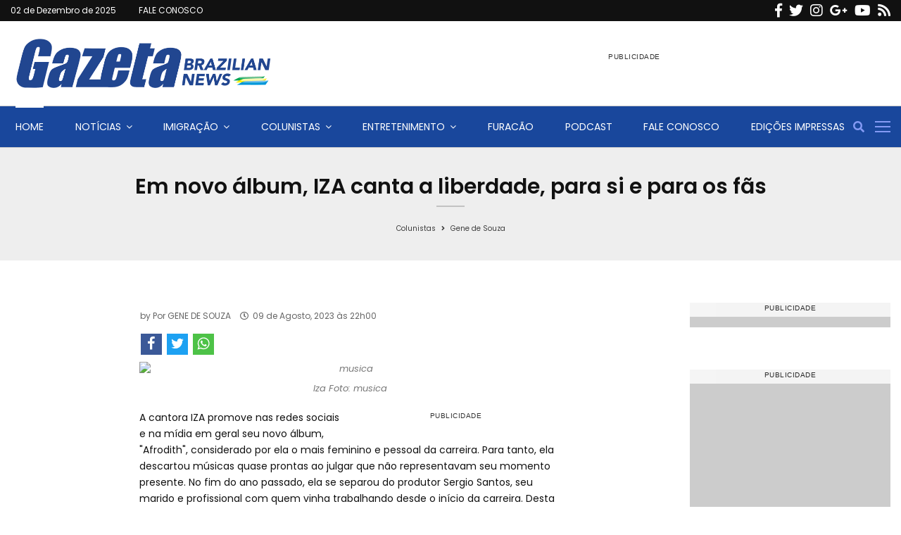

--- FILE ---
content_type: text/html
request_url: https://www.gazetanews.com/colunistas/gene-de-souza/2023/08/470254-em-novo-album-iza-canta-a-liberdade-para-si-e-para-os-fas.html
body_size: 24299
content:
<!DOCTYPE html>
<html lang="en-US" prefix="og: http://ogp.me/ns#">

<head>
	<link rel="profile" href="https://gmpg.org/xfn/11">

	
	<meta charset="utf-8">
	<meta http-equiv="X-UA-Compatible" content="IE=edge">
	<meta name="viewport" content="width=device-width,initial-scale=1, initial-scale=1.0, user-scalable=no">
	<meta name="HandheldFriendly" content="True">
	<meta name="google-site-verification" content="8pnJe8rohHwyVen0WXYCjOqXYOM0yclYiqaefh-7eJw" />

	<!-- Title -->
	<title>Em novo álbum, IZA canta a liberdade, para si e para os fãs</title>


	<link rel="preconnect" href="https://www.google.com" crossorigin>
	<link rel="preconnect" href="https://fonts.googleapis.com" crossorigin>
	<link rel="preconnect" href="https://csi.gstatic.com" crossorigin>
	<link rel="preconnect" href="https://stats.g.doubleclick.net" crossorigin>
	<link rel="preconnect" href="https://cdn.onesignal.com" crossorigin>
	<meta http-equiv="x-dns-prefetch-control" content="on" />
	<link rel="dns-prefetch" href="//pagead2.googlesyndication.com" />
	<link rel="dns-prefetch" href="//securepubads.g.doubleclick.net" />
	<link rel="dns-prefetch" href="//cm.g.doubleclick.net" />
	<link rel="dns-prefetch" href="//tpc.googlesyndication.com" />
	<link rel="dns-prefetch" href="//www.googletagmanager.com" />
	<link rel="dns-prefetch" href="//www.googletagservices.com" />
	<link rel="dns-prefetch" href="//www.googleadservices.com" />
	<link rel="dns-prefetch" href="//www.google-analytics.com" />
	<link rel="dns-prefetch" href="//www.googleads.g.doubleclick.net" />
	<link rel="dns-prefetch" href="//cdn.onesignal.com" />

	<!-- ADS -->
		<script type="text/javascript">
		var adtags = adtags || {};
		var adInline = adInline || {};

		adtags.adunits = adtags.adunits || [];
		adInline.adunits = adInline.adunits || [];

		adtags.campanhas = adtags.campanhas || [];
		adtags.campanhas.push(0, 2774477697);

		adtags.cmd = adtags.cmd || [];
		adInline.cmd = adInline.cmd || [];

					adtags.adunits.push({
				name: 'leaderboard_ATF',
				divname: 'div-gpt-ad-1234567890123-0',
				size: [[728,90],[336,280],[320,100],[320,50],[300,250],[300,50]],
				sizeMap: function() {
					var ret = googletag.sizeMapping().
					addSize([768, 0], [[728,90],[320,100],[320,50],[300,50]]).
					addSize([320, 0], [[320,100],[320,50],[300,250],[300,50]]).
					build();
					return ret;
				}
							});
					adtags.adunits.push({
				name: 'rectangle_ATF_right',
				divname: 'div-gpt-ad-1234567890123-1',
				size: [[320,100],[320,50],[300,250],[300,50],[250,250],[200,200],[180,150]],
				sizeMap: function() {
					var ret = googletag.sizeMapping().
					addSize([768, 0], [[300,250],[300,50],[250,250],[200,200],[180,150]]).
					addSize([320, 0], [[320,100],[320,50],[300,250],[300,50],[250,250],[200,200],[180,150]]).
					build();
					return ret;
				}
							});
					adtags.adunits.push({
				name: 'rectangle_BTF_right_x1',
				divname: 'div-gpt-ad-1234567890123-2',
				size: [[320,100],[320,50],[300,250],[300,50],[250,250],[200,200],[180,150]],
				sizeMap: function() {
					var ret = googletag.sizeMapping().
					addSize([768, 0], [[300,250],[300,50],[250,250],[200,200],[180,150]]).
					addSize([320, 0], [[320,100],[320,50],[300,250],[300,50],[250,250],[200,200],[180,150]]).
					build();
					return ret;
				}
							});
					adtags.adunits.push({
				name: 'rectangle_BTF_right_x2',
				divname: 'div-gpt-ad-1234567890123-3',
				size: [[320,100],[320,50],[300,250],[300,50],[250,250],[200,200],[180,150]],
				sizeMap: function() {
					var ret = googletag.sizeMapping().
					addSize([768, 0], [[300,250],[300,50],[250,250],[200,200],[180,150]]).
					addSize([320, 0], [[320,100],[320,50],[300,250],[300,50],[250,250],[200,200],[180,150]]).
					build();
					return ret;
				}
							});
					adtags.adunits.push({
				name: 'rectangle_BTF_right_x3',
				divname: 'div-gpt-ad-1234567890123-4',
				size: [[320,100],[320,50],[300,250],[300,50],[250,250],[200,200],[180,150]],
				sizeMap: function() {
					var ret = googletag.sizeMapping().
					addSize([768, 0], [[300,250],[300,50],[250,250],[200,200],[180,150]]).
					addSize([320, 0], [[320,100],[320,50],[300,250],[300,50],[250,250],[200,200],[180,150]]).
					build();
					return ret;
				}
							});
					adtags.adunits.push({
				name: 'billboard_FB',
				divname: 'div-gpt-ad-1234567890123-5',
				size: [[970,90],[728,90],[320,100],[320,50],[300,50]],
				sizeMap: function() {
					var ret = googletag.sizeMapping().
					addSize([970, 0], [[970,90],[728,90],[320,100],[320,50],[300,50]]).
					addSize([320, 0], [[320,100],[320,50],[300,50]]).
					build();
					return ret;
				}
				,
						beforeShow: 
            function(e){
                $('.fixer-footer').show()
            }
        												});
					adtags.adunits.push({
				name: 'rectangle_modal',
				divname: 'div-gpt-ad-1234567890123-6',
				size: [[550,480],[300,260]],
				sizeMap: function() {
					var ret = googletag.sizeMapping().
					addSize([768, 0], [[550,480]]).
					addSize([320, 0], [[300,260]]).
					build();
					return ret;
				}
				,
						beforeShow: 
																						function(e){
																				$('#modal').show()
																			}
																							,
						view: 
																			function(e){
																				$('#'+e.slot.getSlotId().getDomId()).append('<button style="font-weight: bold;background-color: #fff;color: #000;border-radius: 50px;width: 22px; height: 22px;padding: 0px;font-size: 12px;" onclick="$(\'#modal\').hide()">x</button>')
																				setTimeout(function() {
																					$('#modal').hide();
																				}, 30000);
																			}
																							,
						timeframe: -1												});
					adtags.adunits.push({
				name: 'materia_rectangle_inline_x1',
				divname: 'div-gpt-ad-1234567890123-7',
				size: [[320,100],[320,50],[300,250],[300,50],[250,250],[200,200],[180,150]],
				sizeMap: function() {
					var ret = googletag.sizeMapping().
					addSize([768, 0], [[300,250],[300,50],[250,250],[200,200],[180,150]]).
					addSize([320, 0], [[320,100],[320,50],[300,250],[300,50],[250,250],[200,200],[180,150]]).
					build();
					return ret;
				}
							});
							adInline.adunits.push({
				name: 'materia_rectangle_inline',
				size: [[336,280],[320,100],[320,50],[300,250],[300,50],[250,250],[200,200],[180,150]],
				sizeMap: function() {
					var ret = googletag.sizeMapping().
					addSize([768, 0], [[336,280],[320,100],[320,50],[300,250],[300,50],[250,250],[200,200],[180,150]]).
					addSize([320, 0], [[320,100],[320,50],[300,250],[300,50],[250,250],[200,200],[180,150]]).
					build();
					return ret;
				}
				,
						freq: 4
					,
						after: 'p.texto'
					,
						prepend: '<p class="texto">'
					,
						pospend: '</p>'
												});
			</script>
			<script>
			adInline.cmd.push(function() {
				adtags.addInline(0);
			});
		</script>
		<script src="/js/dfp.js?v=37"></script>
	<!-- AMP -->
	<link rel="canonical" href="https://www.gazetanews.com/colunistas/gene-de-souza/2023/08/470254-em-novo-album-iza-canta-a-liberdade-para-si-e-para-os-fas.html" />
			<link rel="amphtml" href="https://www.gazetanews.com/colunistas/gene-de-souza/2023/08/amp/470254-em-novo-album-iza-canta-a-liberdade-para-si-e-para-os-fas.html" />
		<!-- AUTO REFRESH -->
	

	<!-- GENERAL -->
	<meta property="title" content="Em novo &aacute;lbum, IZA canta a liberdade, para si e para os f&atilde;s">
	<meta name="description" content="Carioca, produtor musical e radialista. Radicado nos EUA desde 1992. Comanda o premiado programa Café Brasil na 88.9FM WDNA, e produz shows e turnês pela empresa Brazilian Nites.">
	<meta name="author" content="Por GENE DE SOUZA">
	<meta name="robots" content="all" />
	<meta name="referrer" content="always">
	<meta name="language" content="pt-br">

	<meta itemprop="name" content="GazetaNews" />
	<meta itemprop="description" content="Carioca, produtor musical e radialista. Radicado nos EUA desde 1992. Comanda o premiado programa Café Brasil na 88.9FM WDNA, e produz shows e turnês pela empresa Brazilian Nites." />
	<meta itemprop="copyrightYear" content="2025" />
	<meta itemprop="copyrightHolder" content="GazetaNews" />
	
	<!-- ARTICLE -->
				<meta property="article:tag" content="">
			<meta itemprop="keywords" content="" />
			
	<!-- FACEBOOK -->
	<meta property="og:site_name" content="GazetaNews">
	<meta property="og:title" content="Em novo &aacute;lbum, IZA canta a liberdade, para si e para os f&atilde;s">
	<meta property="og:description" content="Carioca, produtor musical e radialista. Radicado nos EUA desde 1992. Comanda o premiado programa Café Brasil na 88.9FM WDNA, e produz shows e turnês pela empresa Brazilian Nites.">
	<meta property="og:url" content="https://www.gazetanews.com/colunistas/gene-de-souza/2023/08/470254-em-novo-album-iza-canta-a-liberdade-para-si-e-para-os-fas.html" />
	<meta property="og:image" content="https://midias.gazetanews.com/_midias/jpg/2023/08/08/600x450/1_iza-957831.jpg" />
	<meta property="og:locale" content="pt_BR">
	<meta property="og:type" content="article" />
	<meta property="og:image:type" content="image/jpeg">
	<meta property="og:image:width" content="600">
	<meta property="og:image:height" content="450">

	
	<meta property="article:published_time" content="2025-09-09">
	<meta property="article:author" content="Por GENE DE SOUZA">
	<meta property="article:publisher" content="https://www.facebook.com/gazetabraziliannews/">
	<meta property="article:published_time" content="2023-08-09 22:00:00">

	<!-- TWITTER -->
	<meta name="twitter:card" content="summary_large_image">
	<meta name="twitter:site" content="https://www.gazetanews.com/colunistas/gene-de-souza/2023/08/470254-em-novo-album-iza-canta-a-liberdade-para-si-e-para-os-fas.html">
	<meta name="twitter:title" content="Em novo álbum, IZA canta a liberdade, para si e para os fãs">
	<meta name="twitter:description" content="Carioca, produtor musical e radialista. Radicado nos EUA desde 1992. Comanda o premiado programa Café Brasil na 88.9FM WDNA, e produz shows e turnês pela empresa Brazilian Nites.">
	<meta property="twitter:image:src" content="https://midias.gazetanews.com/_midias/jpg/2023/08/08/600x450/1_iza-957831.jpg">

	<meta name="application-name" content="Gazeta Brazilian News">
	<script type='application/ld+json' class='yoast-schema-graph yoast-schema-graph--main'>
		{
			"@context": "https://schema.org",
			"@graph": [{
				"@type": "Organization",
				"@id": "/#organization",
				"name": "",
				"url": "/",
				"sameAs": ["http://www.facebook.com/pages/Gazeta-Brazilian-News/178598944481", "http://www.oninstagram.com/profile/gazetanews", "https://twitter.com/Gazeta_News"]
			}, {
				"@type": "WebSite",
				"@id": "/#website",
				"url": "/",
				"name": "Gazeta News: O maior Jornal Brasileiro da Florida, nos EUA",
				"publisher": {
					"@id": "/#organization"
				},
				"potentialAction": {
					"@type": "SearchAction",
					"target": "/?s={search_term_string}",
					"query-input": "required name=search_term_string"
				}
			}, {
				"@type": "WebPage",
				"@id": "/#webpage",
				"url": "/",
				"inLanguage": "pt-BR",
				"name": "Gazeta News: O maior Jornal Brasileiro da Fl\u00f3rida, nos EUA",
				"isPartOf": {
					"@id": "/#website"
				},
				"about": {
					"@id": "/#organization"
				},
				"image": {
					"@type": "ImageObject",
					"@id": "/#primaryimage",
					"url": "/wp-content/uploads/2017/11/BANNER_GAZETA_1.gif",
					"width": 730,
					"height": 90
				},
				"primaryImageOfPage": {
					"@id": "/#primaryimage"
				},
				"datePublished": "2018-04-16T04:42:23-04:00",
				"dateModified": "2020-06-10T14:51:45-04:00",
				"description": "Por 26 anos o Jornal Gazeta News tem se destacado na comunidade brasileira da Fl\u00f3rida, nos EUA, como o melhor jornal brasileiro da regi\u00e3o"
			}]
		}
	</script>
	<!-- / Yoast SEO plugin. -->

	<link rel='dns-prefetch' href='//fonts.googleapis.com' />
	<link rel='dns-prefetch' href='//s.w.org' />
	<link rel="alternate" type="application/rss+xml" title="Feed para Gazeta News: O maior Jornal Brasileiro da Florida, nos EUA &raquo;" href="/feed/" />
	<link rel="alternate" type="application/rss+xml" title="Feed de comentários para Gazeta News: O maior Jornal Brasileiro da Florida, nos EUA &raquo;" href="/comments/feed/" />
	<script type="text/javascript">
		gg_rtl = false;
		gg_columnized_max_w = 260;
		gg_masonry_min_w = 250;
		gg_phosostr_min_w = 250;
		gg_coll_max_w = 400;

		gg_preload_hires_img = false;
		gg_use_deeplink = true;
		gg_monopage_filter = false;
		gg_back_to_gall_scroll = true;

		// global vars
		gg_galleria_toggle_info = true;
		gg_galleria_fx = 'slide';
		gg_galleria_fx_time = 400;
		gg_galleria_img_crop = true;
		gg_galleria_autoplay = true;
		gg_galleria_interval = 3000;
		gg_delayed_fx = true;
	</script>
	<!-- This site uses the Google Analytics by MonsterInsights plugin v7.10.4 - Using Analytics tracking - https://www.monsterinsights.com/ -->
	<script type="text/javascript" data-cfasync="false">
		var mi_version = '7.10.4';
		var mi_track_user = true;
		var mi_no_track_reason = '';

		var disableStr = 'ga-disable-UA-150557724-1';

		/* Function to detect opted out users */
		function __gaTrackerIsOptedOut() {
			return document.cookie.indexOf(disableStr + '=true') > -1;
		}

		/* Disable tracking if the opt-out cookie exists. */
		if (__gaTrackerIsOptedOut()) {
			window[disableStr] = true;
		}

		/* Opt-out function */
		function __gaTrackerOptout() {
			document.cookie = disableStr + '=true; expires=Thu, 31 Dec 2099 23:59:59 UTC; path=/';
			window[disableStr] = true;
		}

		if (mi_track_user) {
			(function(i, s, o, g, r, a, m) {
				i['GoogleAnalyticsObject'] = r;
				i[r] = i[r] || function() {
					(i[r].q = i[r].q || []).push(arguments)
				}, i[r].l = 1 * new Date();
				a = s.createElement(o),
					m = s.getElementsByTagName(o)[0];
				a.async = 1;
				a.src = g;
				m.parentNode.insertBefore(a, m)
			})(window, document, 'script', '//www.google-analytics.com/analytics.js', '__gaTracker');

			__gaTracker('create', 'G-0TYXBTJ0M5', 'auto');
			__gaTracker('set', 'forceSSL', true);
			__gaTracker('require', 'displayfeatures');
			__gaTracker('send', 'pageview');
		} else {
			console.log("");
			(function() {
				/* https://developers.google.com/analytics/devguides/collection/analyticsjs/ */
				var noopfn = function() {
					return null;
				};
				var noopnullfn = function() {
					return null;
				};
				var Tracker = function() {
					return null;
				};
				var p = Tracker.prototype;
				p.get = noopfn;
				p.set = noopfn;
				p.send = noopfn;
				var __gaTracker = function() {
					var len = arguments.length;
					if (len === 0) {
						return;
					}
					var f = arguments[len - 1];
					if (typeof f !== 'object' || f === null || typeof f.hitCallback !== 'function') {
						console.log('Not running function __gaTracker(' + arguments[0] + " ....) because you are not being tracked. " + mi_no_track_reason);
						return;
					}
					try {
						f.hitCallback();
					} catch (ex) {

					}
				};
				__gaTracker.create = function() {
					return new Tracker();
				};
				__gaTracker.getByName = noopnullfn;
				__gaTracker.getAll = function() {
					return [];
				};
				__gaTracker.remove = noopfn;
				window['__gaTracker'] = __gaTracker;
			})();
		}
	</script>
	<!-- Google tag (gtag.js) -->
	<script async src="https://www.googletagmanager.com/gtag/js?id=G-0TYXBTJ0M5"></script>
	<script>
		window.dataLayer = window.dataLayer || [];

		function gtag() {
			dataLayer.push(arguments);
		}
		gtag('js', new Date());

		gtag('config', 'G-0TYXBTJ0M5');
	</script>
	<!-- / Google Analytics by MonsterInsights -->
	<script type="text/javascript">
		window._wpemojiSettings = {
			"baseUrl": "https:\/\/s.w.org\/images\/core\/emoji\/12.0.0-1\/72x72\/",
			"ext": ".png",
			"svgUrl": "https:\/\/s.w.org\/images\/core\/emoji\/12.0.0-1\/svg\/",
			"svgExt": ".svg",
			"source": {
				"concatemoji": "https:\/\/gazetanews.com\/wp-includes\/js\/wp-emoji-release.min.js?ver=5.4.2"
			}
		};
		/*! This file is auto-generated */
		! function(e, a, t) {
			var r, n, o, i, p = a.createElement("canvas"),
				s = p.getContext && p.getContext("2d");

			function c(e, t) {
				var a = String.fromCharCode;
				s.clearRect(0, 0, p.width, p.height), s.fillText(a.apply(this, e), 0, 0);
				var r = p.toDataURL();
				return s.clearRect(0, 0, p.width, p.height), s.fillText(a.apply(this, t), 0, 0), r === p.toDataURL()
			}

			function l(e) {
				if (!s || !s.fillText) return !1;
				switch (s.textBaseline = "top", s.font = "600 32px Arial", e) {
					case "flag":
						return !c([127987, 65039, 8205, 9895, 65039], [127987, 65039, 8203, 9895, 65039]) && (!c([55356, 56826, 55356, 56819], [55356, 56826, 8203, 55356, 56819]) && !c([55356, 57332, 56128, 56423, 56128, 56418, 56128, 56421, 56128, 56430, 56128, 56423, 56128, 56447], [55356, 57332, 8203, 56128, 56423, 8203, 56128, 56418, 8203, 56128, 56421, 8203, 56128, 56430, 8203, 56128, 56423, 8203, 56128, 56447]));
					case "emoji":
						return !c([55357, 56424, 55356, 57342, 8205, 55358, 56605, 8205, 55357, 56424, 55356, 57340], [55357, 56424, 55356, 57342, 8203, 55358, 56605, 8203, 55357, 56424, 55356, 57340])
				}
				return !1
			}

			function d(e) {
				var t = a.createElement("script");
				t.src = e, t.defer = t.type = "text/javascript", a.getElementsByTagName("head")[0].appendChild(t)
			}
			for (i = Array("flag", "emoji"), t.supports = {
					everything: !0,
					everythingExceptFlag: !0
				}, o = 0; o < i.length; o++) t.supports[i[o]] = l(i[o]), t.supports.everything = t.supports.everything && t.supports[i[o]], "flag" !== i[o] && (t.supports.everythingExceptFlag = t.supports.everythingExceptFlag && t.supports[i[o]]);
			t.supports.everythingExceptFlag = t.supports.everythingExceptFlag && !t.supports.flag, t.DOMReady = !1, t.readyCallback = function() {
				t.DOMReady = !0
			}, t.supports.everything || (n = function() {
				t.readyCallback()
			}, a.addEventListener ? (a.addEventListener("DOMContentLoaded", n, !1), e.addEventListener("load", n, !1)) : (e.attachEvent("onload", n), a.attachEvent("onreadystatechange", function() {
				"complete" === a.readyState && t.readyCallback()
			})), (r = t.source || {}).concatemoji ? d(r.concatemoji) : r.wpemoji && r.twemoji && (d(r.twemoji), d(r.wpemoji)))
		}(window, document, window._wpemojiSettings);
	</script>
	<style type="text/css">
		img.wp-smiley,
		img.emoji {
			display: inline !important;
			border: none !important;
			box-shadow: none !important;
			height: 1em !important;
			width: 1em !important;
			margin: 0 .07em !important;
			vertical-align: -0.1em !important;
			background: none !important;
			padding: 0 !important;
		}
	</style>
	<link rel='stylesheet' id='js_composer_front-css' href='/wp-content/plugins/js_composer/assets/css/js_composer.min.css?ver=28' type='text/css' media='all' />
	<link rel='stylesheet' id='wp-block-library-css' href='/wp-includes/css/dist/block-library/style.min.css?ver=28' type='text/css' media='all' />
	<link rel='stylesheet' id='wp-block-library-theme-css' href='/wp-includes/css/dist/block-library/theme.min.css?ver=28' type='text/css' media='all' />
	<link rel='stylesheet' id='contact-form-7-css' href='/wp-content/plugins/contact-form-7/includes/css/styles.css?ver=28' type='text/css' media='all' />
	<link rel='stylesheet' id='gg-lcl-skin-css' href='/wp-content/plugins/global-gallery/js/lightboxes/lc-lightbox/skins/light.css?ver=28' type='text/css' media='all' />
	<link rel='stylesheet' id='gg-lightbox-css-css' href='/wp-content/plugins/global-gallery/js/lightboxes/lc-lightbox/css/lc_lightbox.min.css?ver=28' type='text/css' media='all' />
	<link rel='stylesheet' id='pencisc-css' href='/wp-content/plugins/penci-framework/assets/css/single-shortcode.css?ver=28' type='text/css' media='all' />
	<link rel='stylesheet' id='penci-oswald-css' href='//fonts.googleapis.com/css?family=Oswald%3A400&#038;ver=5.4.2' type='text/css' media='all' />
	<link rel='stylesheet' id='parent-style-css' href='/wp-content/themes/pennews/style.css?v=28' type='text/css' media='all' />
	<link rel='stylesheet' id='penci-style-child-css' href='/wp-content/themes/pennews-child/style.css?ver=28' type='text/css' media='all' />
	<link rel='stylesheet' id='penci-font-awesome-css' href='/wp-content/themes/pennews/css/font-awesome.min.css?ver=28' type='text/css' media='all' />
	<link rel='stylesheet' id='penci-fonts-css' href='//fonts.googleapis.com/css?family=Roboto%3A300%2C300italic%2C400%2C400italic%2C500%2C500italic%2C700%2C700italic%2C800%2C800italic%7CMukta+Vaani%3A300%2C300italic%2C400%2C400italic%2C500%2C500italic%2C700%2C700italic%2C800%2C800italic%7COswald%3A300%2C300italic%2C400%2C400italic%2C500%2C500italic%2C700%2C700italic%2C800%2C800italic%7CTeko%3A300%2C300italic%2C400%2C400italic%2C500%2C500italic%2C700%2C700italic%2C800%2C800italic%7CPoppins%3A300%2C300italic%2C400%2C400italic%2C500%2C500italic%2C700%2C700italic%2C800%2C800italic%7CJosefin+Sans%3A300%2C300italic%2C400%2C400italic%2C500%2C500italic%2C700%2C700italic%2C800%2C800italic%3A300%2C300italic%2C400%2C400italic%2C500%2C500italic%2C700%2C700italic%2C800%2C800italic%26subset%3Dcyrillic%2Ccyrillic-ext%2Cgreek%2Cgreek-ext%2Clatin-ext' type='text/css' media='all' />
	<link rel='stylesheet' id='penci-portfolio-css' href='/wp-content/themes/pennews/css/portfolio.css?ver=28' type='text/css' media='all' />
	<link rel='stylesheet' id='penci-recipe-css' href='/wp-content/themes/pennews/css/recipe.css?ver=28' type='text/css' media='all' />
	<link rel='stylesheet' id='penci-review-css' href='/wp-content/themes/pennews/css/review.css?ver=28' type='text/css' media='all' />
	<link rel='stylesheet' id='penci-style-css' href='/wp-content/themes/pennews-child/style.css?ver=28' type='text/css' media='all' />
	<link rel='stylesheet' id='bootstrap-css' href='/css/bootstrap/bootstrap.min.css' type='text/css' media='all' />
	<link rel='stylesheet' href='/css/style.css?v=28' type='text/css' media='all' />


	<link rel='stylesheet' id='penci-style-css' href='/css/style_header.css?v=' 28 type='text/css' media='all' />

	<link rel='stylesheet' id='gg_fontawesome-css' href='/wp-content/plugins/global-gallery/css/font-awesome/css/font-awesome.min.css?ver=28' type='text/css' media='all' />
	<link rel='stylesheet' id='gg-custom-css-css' href='/wp-content/plugins/global-gallery/css/custom.css?ver=28' type='text/css' media='all' />
	<script type='text/javascript'>
		/* <![CDATA[ */
		var monsterinsights_frontend = {
			"js_events_tracking": "true",
			"download_extensions": "doc,pdf,ppt,zip,xls,docx,pptx,xlsx",
			"inbound_paths": "[{\"path\":\"\\\/go\\\/\",\"label\":\"affiliate\"},{\"path\":\"\\\/recommend\\\/\",\"label\":\"affiliate\"}]",
			"home_url": "https:\/\/gazetanews.com",
			"hash_tracking": "false"
		};
		/* ]]> */
	</script>
	<script type='text/javascript' src='/wp-content/plugins/google-analytics-for-wordpress/assets/js/frontend.min.js?ver=28'></script>
	<script type='text/javascript'>
		/* <![CDATA[ */
		var impression_object = {
			"ajax_url": "https:\/\/gazetanews.com\/wp-admin\/admin-ajax.php"
		};
		/* ]]> */
	</script>
	<script type='text/javascript' src='/wp-content/plugins/adrotate-pro/library/jquery.adrotate.dyngroup.js'></script>

	<script type='text/javascript'>
		/* <![CDATA[ */
		var click_object = {
			"ajax_url": "https:\/\/gazetanews.com\/wp-admin\/admin-ajax.php"
		};
		/* ]]> */
	</script>
	<script type='text/javascript' src='/wp-content/plugins/adrotate-pro/library/jquery.adrotate.clicktracker.js'></script>
	<script type='text/javascript' src='/wp-includes/js/jquery/jquery.js?ver=28' id='jquery-core-js'></script>
	<script type='text/javascript' src='/wp-includes/js/jquery/jquery-migrate.min.js?ver=28'></script>
	<link rel="EditURI" type="application/rsd+xml" title="RSD" href="/xmlrpc.php?rsd" />
	<link rel="wlwmanifest" type="application/wlwmanifest+xml" href="/wp-includes/wlwmanifest.xml" />
	<meta name="generator" content="WordPress 5.4.2" />
	<link rel='shortlink' href='/' />
	<link rel="alternate" type="application/json+oembed" href="/wp-json/oembed/1.0/embed?url=https%3A%2F%2Fgazetanews.com%2F" />
	<link rel="alternate" type="text/xml+oembed" href="/wp-json/oembed/1.0/embed?url=https%3A%2F%2Fgazetanews.com%2F&#038;format=xml" />
	<!-- AdRotate CSS -->
	<style type="text/css" media="screen">
		.g {
			margin: 0px;
			padding: 0px;
			overflow: hidden;
			line-height: 1;
			zoom: 1;
		}

		.g img {
			height: auto;
		}

		.g-col {
			position: relative;
			float: left;
		}

		.g-col:first-child {
			margin-left: 0;
		}

		.g-col:last-child {
			margin-right: 0;
		}

		.g-1 {
			margin: 0px 0px 0px 0px;
			float: left;
			clear: left;
		}

		.g-2 {
			margin: 0px 0px 0px 0px;
			width: 100%;
			max-width: 320px;
			height: 100%;
			max-height: 100px;
		}

		.g-3 {
			margin: 22px 22px 22px 22px;
			width: 100%;
			max-width: 350px;
			height: 100%;
			max-height: 350px;
			float: left;
			clear: left;
		}

		.g-4 {
			margin: 0px 0px 0px 0px;
			width: 100%;
			max-width: 300px;
			height: 100%;
			max-height: 250px;
		}

		.g-5 {
			margin: 0px 0px 0px 0px;
			width: 100%;
			max-width: 300px;
			height: 100%;
			max-height: 250px;
		}

		.g-6 {
			margin: 20px 20px 20px 0px;
			width: 100%;
			max-width: 340px;
			height: 100%;
			max-height: 300px;
			float: left;
			clear: left;
		}

		@media only screen and (max-width: 480px) {

			.g-col,
			.g-dyn,
			.g-single {
				width: 100%;
				margin-left: 0;
				margin-right: 0;
			}
		}
	</style>
	<!-- /AdRotate CSS -->

	<!-- <meta name="NextGEN" version="3.2.2" /> -->
	<script>
		var portfolioDataJs = portfolioDataJs || [];
		var penciBlocksArray = [];
		var PENCILOCALCACHE = {};
		(function() {
			"use strict";

			PENCILOCALCACHE = {
				data: {},
				remove: function(ajaxFilterItem) {
					delete PENCILOCALCACHE.data[ajaxFilterItem];
				},
				exist: function(ajaxFilterItem) {
					return PENCILOCALCACHE.data.hasOwnProperty(ajaxFilterItem) && PENCILOCALCACHE.data[ajaxFilterItem] !== null;
				},
				get: function(ajaxFilterItem) {
					return PENCILOCALCACHE.data[ajaxFilterItem];
				},
				set: function(ajaxFilterItem, cachedData) {
					PENCILOCALCACHE.remove(ajaxFilterItem);
					PENCILOCALCACHE.data[ajaxFilterItem] = cachedData;
				}
			};
		})();

		function penciBlock() {
			this.atts_json = '';
			this.content = '';
		}
	</script>
	<style type="text/css">
	</style>
	<style type="text/css">

	</style>
	<script type="application/ld+json">
		{
			"@context": "http:\/\/schema.org\/",
			"@type": "organization",
			"@id": "#organization",
			"logo": {
				"@type": "ImageObject",
				"url": "https:\/\/gazetanews.com\/wp-content\/uploads\/2016\/02\/cropped-LogoGazeta-1.png"
			},
			"url": "https:\/\/gazetanews.com\/",
			"name": "Gazeta News: O maior Jornal Brasileiro da Florida, nos EUA",
			"description": "H\u00e1 26 anos servindo a comunidade brasileira na Florida"
		}
	</script>
	<script type="application/ld+json">
		{
			"@context": "http:\/\/schema.org\/",
			"@type": "WebSite",
			"name": "Gazeta News: O maior Jornal Brasileiro da Florida, nos EUA",
			"alternateName": "H\u00e1 26 anos servindo a comunidade brasileira na Florida",
			"url": "https:\/\/gazetanews.com\/",
			"potentialAction": {
				"@type": "SearchAction",
				"target": "https:\/\/gazetanews.com\/search\/{search_term}",
				"query-input": "required name=search_term"
			}
		}
	</script>
	<script type="application/ld+json">
		{
			"@context": "http:\/\/schema.org\/",
			"@type": "WPSideBar",
			"name": "Sidebar Right",
			"alternateName": "Add widgets here to display them on blog and single",
			"url": "https:\/\/gazetanews.com"
		}
	</script>
	<script type="application/ld+json">
		{
			"@context": "http:\/\/schema.org\/",
			"@type": "WPSideBar",
			"name": "Sidebar Left",
			"alternateName": "Add widgets here to display them on page",
			"url": "https:\/\/gazetanews.com"
		}
	</script>
	<meta property="fb:app_id" content="348280475330978">
	<meta name="generator" content="Powered by WPBakery Page Builder - drag and drop page builder for WordPress." />
	<!--[if lte IE 9]><link rel="stylesheet" type="text/css" href="/wp-content/plugins/js_composer/assets/css/vc_lte_ie9.min.css" media="screen"><![endif]-->
	<style type="text/css" id="custom-background-css">
		body.custom-background {
			background-color: #ffffff;
		}
	</style>
	<!-- AdRotate JS -->
	<script type="text/javascript">
		var $ = jQuery;
		jQuery(document).ready(function() {
			if (jQuery.fn.gslider) {
				jQuery('.g-2').gslider({
					groupid: 2,
					speed: 15000,
					repeat_impressions: 'Y'
				});
				jQuery('.g-3').gslider({
					groupid: 3,
					speed: 6000,
					repeat_impressions: 'Y'
				});
				jQuery('.g-4').gslider({
					groupid: 4,
					speed: 6000,
					repeat_impressions: 'Y'
				});
				jQuery('.g-5').gslider({
					groupid: 5,
					speed: 8000,
					repeat_impressions: 'Y'
				});
				jQuery('.g-6').gslider({
					groupid: 6,
					speed: 7000,
					repeat_impressions: 'Y'
				});
			}
		});
	</script>
	<!-- /AdRotate JS -->

	<link rel="icon" href="/img/cropped-favicongn-32x32.png" sizes="32x32" />
	<link rel="icon" href="/img/cropped-favicongn-192x192.png" sizes="192x192" />
	<link rel="apple-touch-icon" href="/wp-content/uploads/2017/11/cropped-favicongn-180x180.png" />
	<meta name="msapplication-TileImage" content="/wp-content/uploads/2017/11/cropped-favicongn-270x270.png" />
	<style type="text/css" id="wp-custom-css">
		.penci-page-header {
			background-color: #eee;
		}

		.penci-image-holder {
			position: relative;
			width: 100%;
			background: #ffffff url(images/no-image.jpg);
			display: block;
			vertical-align: top;
			background-repeat: no-repeat;
			background-position: center center;
			background-size: cover;
			-webkit-background-size: cover;
			-moz-background-size: cover;
			-o-background-size: cover;
			height: 100%;
			transition: transform .3s ease, opacity .3s;
			transition-timing-function: cubic-bezier(0.39, 0.76, 0.51, 0.56);
		}
	</style>
	<script type="text/javascript">
		jQuery(document).delegate('.gg_linked_img', 'click', function() {
			var link = jQuery(this).data('gg-link');
			window.open(link, '_top');
		});
	</script>

	<style type="text/css" data-type="vc_shortcodes-custom-css">
		.vc_custom_1587428070484 {
			padding-top: 3px !important;
		}

		@media screen and (min-width: 1025px) {
			.vc_custom_1588269363661 {
				margin-top: 0px !important;
			}
		}

		.vc_custom_1588114037051 {
			margin-left: 0px !important;
		}

		.vc_custom_1588114047376 {
			margin-left: 0px !important;
		}
	</style><noscript>
		<style type="text/css">
			.wpb_animate_when_almost_visible {
				opacity: 1;
			}
		</style>
	</noscript>
	<style>
		a.custom-button.pencisc-button {
			background: transparent;
			color: #D3347B;
			border: 2px solid #D3347B;
			line-height: 36px;
			padding: 0 20px;
			font-size: 14px;
			font-weight: bold;
		}

		a.custom-button.pencisc-button:hover {
			background: #D3347B;
			color: #fff;
			border: 2px solid #D3347B;
		}

		a.custom-button.pencisc-button.pencisc-small {
			line-height: 28px;
			font-size: 12px;
		}

		a.custom-button.pencisc-button.pencisc-large {
			line-height: 46px;
			font-size: 18px;
		}
	</style>
	<style>
		.carousel-control-prev-icon,
		.carousel-control-next-icon {
			outline: black;
			background-size: 100%, 100%;
			background-image: none;
		}

		.carousel-control-next-icon {
			background-image: url("data:image/svg+xml;charset=utf8,%3Csvg xmlns='http://www.w3.org/2000/svg' fill='%23000' viewBox='0 0 8 8'%3E%3Cpath d='M2.75 0l-1.5 1.5 2.5 2.5-2.5 2.5 1.5 1.5 4-4-4-4z'/%3E%3C/svg%3E") !important;
			color: black;
			position: absolute;
			right: -30px;
		}

		.carousel-control-prev-icon {
			background-image: url("data:image/svg+xml;charset=utf8,%3Csvg xmlns='http://www.w3.org/2000/svg' fill='%23000' viewBox='0 0 8 8'%3E%3Cpath d='M5.25 0l-4 4 4 4 1.5-1.5-2.5-2.5 2.5-2.5-1.5-1.5z'/%3E%3C/svg%3E") !important;
			color: black;
			position: absolute;
			left: -30px;
		}

		.carousel-caption {
			position: absolute !important;
			right: 0% !important;
			bottom: 0px !important;
			left: 0% !important;
			z-index: 10 !important;
			padding-top: 0px !important;
			padding-bottom: 0px !important;
			color: #fff !important;
			text-align: center !important;
			font-size: 14px;
		}

		#posts .ad-unit {
			display: flex;
			align-content: center;
			justify-content: center;
			margin-top: 30px;
			margin-bottom: 30px;
			flex-flow: column;
		}

		.ad-unit:before {
			content: "publicidade";
			width: 100%;
			color: #000;
			text-transform: uppercase;
			font-size: 10px;
			font-family: Open-Sans-Regular, sans-serif;
			text-align: center;
			-webkit-letter-spacing: .5px;
			-moz-letter-spacing: .5px;
			-ms-letter-spacing: .5px;
			letter-spacing: .5px;
			padding: 0 0 5px;
			display: block;
			position: relative;
			opacity: .8;
			background: #fff;
		}

		.ad-unit>div {
			text-align: center;
			display: inline-flex;
		}

		.ad-unit iframe {
			display: block;
			margin: 0 auto;
		}

		.ads-fixed>.ad-unit {
			margin: 0 auto;
			width: 100%;
			height: 97px;
			border: 1px solid #000;
			background-color: white;
		}

		.ads-fixed>.ad-unit:before {
			content: "";
		}

		.modal1 .ad-unit:before {
			content: "";
			padding: 0px;
		}

		.close-btn {
			border: 1px solid black;
			padding-left: 1px;
			padding-right: 1px;
			background-color: white;
			right: 10px;
			bottom: 100px;
			position: fixed;
		}

		.fixer-footer {
			text-align: -webkit-center;
			position: fixed;
			left: 0;
			bottom: 0;
			width: 100%;
			z-index: 99;
		}

		.wpb_wrapper.ads {
			display: flex;
			justify-content: space-evenly;
		}

		.wpb_wrapper.ads2 {
			display: flex;
			flex-direction: row;
			justify-content: space-around;
			align-items: center;
			flex-wrap: wrap;
		}

		.wpb_wrapper.ads2>div {
			float: left;
		}

		@media (max-width:600px) {

			.wpb_wrapper.ads,
			.wpb_wrapper.ads2 {
				display: block;
			}

			.wpb_wrapper.ads>div,
			.wpb_wrapper.ads2>div {
				clear: both;
				float: none;
			}


		}

		.iframe-container {
			position: relative;
			padding-bottom: 56.25%;
			/* 16:9 */
			height: 0;
		}

		.iframe-container iframe {
			position: absolute;
			top: 0;
			left: 0;
			width: 100%;
			height: 100%;
		}
	</style>
	<link rel='stylesheet' id='vc_google_fonts_poppins100100italic200200italic300300italicregularitalic500500italic600600italic700700italic800800italic900900italic-css' href='https://fonts.googleapis.com/css?family=Poppins%3A100%2C100italic%2C200%2C200italic%2C300%2C300italic%2Cregular%2Citalic%2C500%2C500italic%2C600%2C600italic%2C700%2C700italic%2C800%2C800italic%2C900%2C900italic&#038;subset=latin&#038;ver=5.4.2' type='text/css' media='all' />
	<link rel='stylesheet' id='sb-font-awesome-css' href='/wp-content/plugins/sb-youtube-channel-vc-addon/assets/css/font-awesome.min.css?ver=28' type='text/css' media='all' />
	<link rel='stylesheet' id='sbvcytc-style-css' href='/wp-content/plugins/sb-youtube-channel-vc-addon/assets/css/style.css?ver=28' type='text/css' media='all' />
	<link rel='stylesheet' id='sb-sbtrap-style-css' href='/wp-content/plugins/sb-youtube-channel-vc-addon/assets/css/sbtrap.min.css?ver=28' type='text/css' media='all' />
	<link rel='stylesheet' id='sb-animate-css-css' href='/wp-content/plugins/sb-youtube-channel-vc-addon/assets/css/animate.css?ver=28' type='text/css' media='all' />
	<link rel='stylesheet' id='sb-magnific-popup-style-css' href='/wp-content/plugins/sb-youtube-channel-vc-addon/assets/css/magnific-popup.css?ver=28' type='text/css' media='all' />
	<link rel='stylesheet' id='sb-slick-style-css' href='/wp-content/plugins/sb-youtube-channel-vc-addon/assets/css/slick.css?ver=28' type='text/css' media='all' />
	<link rel='stylesheet' id='ngg_trigger_buttons-css' href='/wp-content/plugins/nextgen-gallery/products/photocrati_nextgen/modules/nextgen_gallery_display/static/trigger_buttons.css?ver=28' type='text/css' media='all' />
	<link rel='stylesheet' id='fancybox-0-css' href='/wp-content/plugins/nextgen-gallery/products/photocrati_nextgen/modules/lightbox/static/fancybox/jquery.fancybox-1.3.4.css?ver=28' type='text/css' media='all' />
	<link rel='stylesheet' id='fontawesome_v4_shim_style-css' href='https://use.fontawesome.com/releases/v5.3.1/css/v4-shims.css?ver=28' type='text/css' media='all' />
	<link rel='stylesheet' id='fontawesome-css' href='https://use.fontawesome.com/releases/v5.3.1/css/all.css?ver=28' type='text/css' media='all' />
	<link rel='stylesheet' id='nextgen_basic_thumbnails_style-css' href='/wp-content/plugins/nextgen-gallery/products/photocrati_nextgen/modules/nextgen_basic_gallery/static/thumbnails/nextgen_basic_thumbnails.css?ver=28' type='text/css' media='all' />
	<link rel='stylesheet' id='nextgen_pagination_style-css' href='/wp-content/plugins/nextgen-gallery/products/photocrati_nextgen/modules/nextgen_pagination/static/style.css?ver=28' type='text/css' media='all' />
	<link rel='stylesheet' id='nggallery-css' href='/wp-content/ngg_styles/nggallery.css?ver=28' type='text/css' media='all' />
	<link rel='stylesheet' id='custom-css' href='/css/custom.css?ver=28' type='text/css' media='all' />
	
		
</head>

<body class="home-page bp-legacy home page-template page-template-page-templates page-template-full-width page-template-page-templatesfull-width-php page page-id-3863 wp-custom-logo group-blog header-sticky penci_enable_ajaxsearch penci_sticky_content_sidebar wpb-js-composer js-comp-ver-5.4.5 vc_responsive">


	<div id="modal" style="display:none; width: 100%; height: 100%; background-color:transparent; position: fixed; top: 0; left: 0; z-index: 100002;">
		<div style="width: 100%; height: 100%; background-color: #000; position: absolute; top: 0; left: 0; opacity: 0.8;"></div>
		<style>
			user agent stylesheet h2 {
				display: block;
				font-size: 1.5em;
				margin-block-start: 0.83em;
				margin-block-end: 0.83em;
				margin-inline-start: 0px;
				margin-inline-end: 0px;
				font-weight: bold;
			}

			@media screen and (max-width: 551px) .msg-paywall{
				text-align: center;
				width: 60%;
				position: absolute;
				justify-content: center;
				height: 310px;
				display: flex;
				align-items: center;
				padding: 20px;
				flex-wrap: wrap;
			}
			
		</style>
		<div class="modal1" style="position: relative; top: 15%;">
			<div class="block divcenter">
				<div class="center" style="text-align: -webkit-center;">
					
		<div id="ad-unit-6" class="ad-unit">
			<script type="text/javascript">adtags.cmd.push(function() { adtags.printAdUnit(6); });</script>
		</div>
						</div>
			</div>
		</div>
	</div>

	<div id="page" class="site" >
		<div class="penci-topbar clearfix style-1">
						<div class="penci-topbar_container penci-container-fluid">
				<div class="penci-topbar__left">
					<!--<div class="topbar_item topbar_weather"> <i class="penci-weather-icons wi wi-night-rain"></i>
						<div class="penci-weather-now"> <span class="penci-weather-degrees">85.53</span> <span class="penci-weather-unit">F</span></div>
						<div class="penci-weather-location">
							<div class="penci-weather-city">Deerfield Beach</div>
						</div>
					</div>-->
					<div class="topbar_item topbar_date"></div>
					<div class="topbar_item topbar_fale"><a href="/fale-conosco" style="text-decoration: none;">FALE CONOSCO</a></div>
					
				</div>
				<div class="penci-topbar__right">
					<div class="topbar_item topbar__social-media">
						<a class="social-media-item socail_media__facebook" target="_blank" href="https://www.facebook.com/gazetabraziliannews/" title="Facebook" rel="noopener"><span class="socail-media-item__content"><i class="fa fa-facebook"></i><span class="social_title screen-reader-text">Facebook</span></span></a><a class="social-media-item socail_media__twitter" target="_blank" href="https://twitter.com/Gazeta_News" title="Twitter" rel="noopener"><span class="socail-media-item__content"><i class="fa fa-twitter"></i><span class="social_title screen-reader-text">Twitter</span></span></a><a class="social-media-item socail_media__instagram" target="_blank" href="https://www.instagram.com/gazetanews/" title="Instagram" rel="noopener"><span class="socail-media-item__content"><i class="fa fa-instagram"></i><span class="social_title screen-reader-text">Instagram</span></span></a><a class="social-media-item socail_media__google" target="_blank" href="https://play.google.com/store/apps/details?id=com.app.psmgyywajfipolrajbkwcutzsteivhldxunenvrgmh" title="Google" rel="noopener"><span class="socail-media-item__content"><i class="fa fa-google-plus"></i><span class="social_title screen-reader-text">Google</span></span></a><a class="social-media-item socail_media__youtube" target="_blank" href="https://www.youtube.com/channel/UCcZxlThCegoTiiWwGR6_16w" title="Youtube" rel="noopener"><span class="socail-media-item__content"><i class="fa fa-youtube-play"></i><span class="social_title screen-reader-text">Youtube</span></span></a><a class="social-media-item socail_media__rss" target="_blank" href="/_conteudo/noticias/rss.xml" title="Rss" rel="noopener"><span class="socail-media-item__content"><i class="fa fa-rss"></i><span class="social_title screen-reader-text">Rss</span></span></a>
					</div>
				</div>
			</div>
		</div>
		<div class="site-header-wrapper">
			<div class="header__top header--s2">
				<div class="penci-container-fluid header-top__container">
					<div class="site-branding">
						<h1><a href="/" class="custom-logo-link" rel="home"><img width="370" height="70" src="/img/logo_gazetanews.png" class="custom-logo" alt="Gazeta News" /></a></h1>
					</div>
					<div class="header__banner" itemscope="" itemtype="https://schema.org/WPAdBlock" data-type="image">
						
		<div id="ad-unit-0" class="ad-unit">
			<script type="text/javascript">adtags.cmd.push(function() { adtags.printAdUnit(0); });</script>
		</div>
							</div>
				</div>
			</div>
			<header id="masthead" class="site-header header--s2" data-height="80" itemscope="itemscope" itemtype="http://schema.org/WPHeader">
    <div class="penci-container-fluid header-content__container">
        <nav id="site-navigation" class="main-navigation penci_disable_padding_menu penci_enable_line_menu pencimn-fadein_up" itemscope itemtype="http://schema.org/SiteNavigationElement">
			<ul id="menu-main-navigation" class="menu">
				<li id="menu-item-180546-123" class="menu-item menu-item-type-custom menu-item-object-custom current-menu-item current_page_item menu-item-home menu-item-180546"><a href="/" itemprop="url">Home</a></li>
<li id="menu-item-139275" class="menu-item menu-item-type-custom menu-item-object-custom menu-item-has-children menu-item-139275"><a href="/noticias" itemprop="url">Notícias</a>
	<ul class="sub-menu">
		<li id="menu-item-3652" class="menu-item menu-item-type-post_type menu-item-object-page menu-item-3652"><a href="/tags/coronavirus/" itemprop="url">Coronavirus</a></li>
		<li id="menu-item-3652" class="menu-item menu-item-type-post_type menu-item-object-page menu-item-3652"><a href="/noticias/florida" itemprop="url">Flórida</a></li>
		<li id="menu-item-3651" class="menu-item menu-item-type-post_type menu-item-object-page menu-item-3651"><a href="/noticias/eua" itemprop="url">EUA</a></li>
		<li id="menu-item-3650" class="menu-item menu-item-type-post_type menu-item-object-page menu-item-3650"><a href="/imigracao" itemprop="url">Imigração</a></li>
		<li id="menu-item-3649" class="menu-item menu-item-type-post_type menu-item-object-page menu-item-3649"><a href="/noticias/brasil" itemprop="url">Brasil</a></li>
		<li id="menu-item-3652" class="menu-item menu-item-type-post_type menu-item-object-page menu-item-3652"><a href="/noticias/mundo" itemprop="url">Mundo</a></li>
		<li id="menu-item-3651" class="menu-item menu-item-type-post_type menu-item-object-page menu-item-3651"><a href="/noticias/esportes" itemprop="url">Esportes</a></li>
		<li id="menu-item-3650" class="menu-item menu-item-type-post_type menu-item-object-page menu-item-3650"><a href="/entretenimento" itemprop="url">Entretenimento</a></li>
		<li id="menu-item-3652" class="menu-item menu-item-type-post_type menu-item-object-page menu-item-3652"><a href="/noticias/opiniao" itemprop="url">Opinião</a></li>
		<li id="menu-item-3651" class="menu-item menu-item-type-post_type menu-item-object-page menu-item-3651"><a href="/noticias/tecnologia" itemprop="url">Tecnologia</a></li>
		<li id="menu-item-3650" class="menu-item menu-item-type-post_type menu-item-object-page menu-item-3650"><a href="/noticias/economia" itemprop="url">Economia</a></li>
		<li id="menu-item-3652" class="menu-item menu-item-type-post_type menu-item-object-page menu-item-3652"><a href="/noticias/politica" itemprop="url">Política</a></li>
	</ul>
</li>
<li id="menu-item-139291" class="menu-item menu-item-type-custom menu-item-object-custom menu-item-has-children menu-item-139291"><a href="/imigracao" itemprop="url">Imigração</a>
	<ul class="sub-menu">
		<li id="menu-item-3652" class="menu-item menu-item-type-post_type menu-item-object-page menu-item-3652"><a href="/imigracao" itemprop="url">Notícias</a></li>
		<li id="menu-item-3651" class="menu-item menu-item-type-post_type menu-item-object-page menu-item-3651"><a href="/imigracao/duvidas-frequentes" itemprop="url">Dúvidas Frequentes</a></li>
		<li id="menu-item-3650" class="menu-item menu-item-type-post_type menu-item-object-page menu-item-3650"><a href="/imigracao/pergunte-ao-advogado" itemprop="url">Pergunte ao Advogado</a></li>
		<li id="menu-item-3649" class="menu-item menu-item-type-post_type menu-item-object-page menu-item-3649"><a href="/imigracao/tipos-de-vistos" itemprop="url">Tipos de Vistos</a></li>
	</ul>
</li>
<li id="menu-item-197837" class="menu-item menu-item-type-custom menu-item-object-custom menu-item-has-children menu-item-197837"><a href="/colunistas" itemprop="url">Colunistas</a>
	<ul class="sub-menu">
				<li id="menu-item-3651" class="menu-item menu-item-type-post_type menu-item-object-page menu-item-3651"><a href="/colunistas/chris-bianchi" itemprop="url">CHRIS BIANCHI - INSIGHT</a></li>
        <li id="menu-item-3651" class="menu-item menu-item-type-post_type menu-item-object-page menu-item-3651"><a href="/colunistas/consulado-geral-do-brasil-miami" itemprop="url">CONSULADO-GERAL DO BRASIL MIAMI</a></li>
        <li id="menu-item-3651" class="menu-item menu-item-type-post_type menu-item-object-page menu-item-3651"><a href="/colunistas/claudia-fehribach" itemprop="url">CLAUDIA FEHRIBACH - SAÚDE FINANCEIRA</a></li>
		<li id="menu-item-3650" class="menu-item menu-item-type-post_type menu-item-object-page menu-item-3650"><a href="/colunistas/fabiano-bellati">FABIANO BELLATI - ECONOMIA</a></li>
        <li id="menu-item-3651" class="menu-item menu-item-type-post_type menu-item-object-page menu-item-3651"><a href="/colunistas/fernanda-cirino" itemprop="url">FERNANDA CIRINO</a></li>
		<!-- <li id="menu-item-3652" class="menu-item menu-item-type-post_type menu-item-object-page menu-item-3652"><a href="/colunistas/gene-de-souza" itemprop="url">GENE DE SOUZA – MÚSICA</a></li> -->
		<!-- <li id="menu-item-3651" class="menu-item menu-item-type-post_type menu-item-object-page menu-item-3651"><a href="/colunistas/george-fernandes" itemprop="url">GEORGE FERNANDES - ESPORTES</a></li> -->
		<!-- <li id="menu-item-3651" class="menu-item menu-item-type-post_type menu-item-object-page menu-item-3651"><a href="/colunistas/giovana-guido--saude-e-bem-estar" itemprop="url">GIOVANA GUIDO – SAÚDE & BEM-ESTAR</a></li> -->
		<li id="menu-item-3650" class="menu-item menu-item-type-post_type menu-item-object-page menu-item-3650"><a href="/colunistas/jana-nascimento-nagase" itemprop="url">JANA NAGASE – CINEMA E TV</a></li>
		<!-- <li id="menu-item-3651" class="menu-item menu-item-type-post_type menu-item-object-page menu-item-3651"><a href="/colunistas/lair-ribeiro" itemprop="url">LAIR RIBEIRO – COMPORTAMENTO</a></li> -->
		<!-- <li id="menu-item-3651" class="menu-item menu-item-type-post_type menu-item-object-page menu-item-3651"><a href="/colunistas/samantha-di-khali" itemprop="url">SAMANTHA DIKHALI – HORÓSCOPO CIGANO</a></li> -->
        <!-- <li id="menu-item-3651" class="menu-item menu-item-type-post_type menu-item-object-page menu-item-3651"><a href="/colunistas/telma-abrahao--comportamento" itemprop="url">TELMA ABRAHÃO - COMPORTAMENTO</a></li> -->
    </ul>
</li>
<li id="menu-item-139820" class="menu-item menu-item-type-custom menu-item-object-custom menu-item-has-children menu-item-139820"><a href="/entretenimento" itemprop="url">Entretenimento</a>
	<ul class="sub-menu">
		        <li id="menu-item-3650" class="menu-item menu-item-type-post_type menu-item-object-page menu-item-3650"><a href="/colunistas/jana-nascimento-nagase">CINEMA &#038; TELEVISÃO</a></li>
        <li id="menu-item-3651" class="menu-item menu-item-type-post_type menu-item-object-page menu-item-3651"><a href="/colunistas/chris-bianchi" itemprop="url">INSIGHT</a></li>
        <li id="menu-item-3652" class="menu-item menu-item-type-post_type menu-item-object-page menu-item-3652"><a href="/colunistas/miami-be-happy">MIAMI BE HAPPY</a></li>
        <li id="menu-item-3651" class="menu-item menu-item-type-post_type menu-item-object-page menu-item-3651"><a href="/colunistas/claudia-fehribach" itemprop="url">SAÚDE FINANCEIRA</a></li>
		<li id="menu-item-3652" class="menu-item menu-item-type-post_type menu-item-object-page menu-item-3652"><a href="/entretenimento/sociais">SOCIAIS</a></li>
		<!-- <li id="menu-item-3649" class="menu-item menu-item-type-post_type menu-item-object-page menu-item-3649"><a href="/colunistas/lair-ribeiro">Comportamento</a></li> -->
		<!-- <li id="menu-item-3650" class="menu-item menu-item-type-post_type menu-item-object-page menu-item-3650"><a href="/colunistas/claudia-fehribach">Finanças</a></li> -->
		<!-- <li id="menu-item-3651" class="menu-item menu-item-type-post_type menu-item-object-page menu-item-3651"><a href="/colunistas/gene-de-souza">Música</a></li> -->
		<!-- <li id="menu-item-3650" class="menu-item menu-item-type-post_type menu-item-object-page menu-item-3650"><a href="/colunistas/giovana-guido--saude-e-bem-estar">Saúde &#038; Bem-Estar</a></li> -->
	</ul>
</li>
<li id="menu-item-166967" class="menu-item menu-item-type-custom menu-item-object-custom  menu-item-home menu-item-166967"><a href="/furacao" itemprop="url">Furacão</a></li>
<li id="menu-item-166967" class="menu-item menu-item-type-custom menu-item-object-custom  menu-item-home menu-item-166967"><a href="/podcast" itemprop="url">PODCAST</a></li>
<!-- <li id="menu-item-180581" class="menu-item menu-item-type-custom menu-item-object-custom  menu-item-home menu-item-180581"><a href="/fale-conosco" itemprop="url">Anuncie</a></li> -->
<li id="menu-item-180581" class="menu-item menu-item-type-custom menu-item-object-custom  menu-item-home menu-item-180581"><a href="/fale-conosco" itemprop="url">Fale Conosco</a></li>
<li id="menu-item-139333" class="menu-item menu-item-type-custom menu-item-object-custom  menu-item-home menu-item-139333"><a href="/edicoes-impressas" itemprop="url">Edições Impressas</a></li>
	
			</ul>
		</nav>
        <div class="header__social-search">
            <div class="penci-menuhbg-wapper penci-menu-toggle-wapper">
                <a href="#pencimenuhbgtoggle" class="penci-menuhbg-toggle">
                    <span class="penci-menuhbg-inner">
                        <i class="lines-button lines-button-double">
                            <i class="penci-lines"></i>
                        </i>
                        <i class="lines-button lines-button-double penci-hover-effect">
                            <i class="penci-lines"></i>
                        </i>
                    </span>
                </a>
            </div>
            <div class="header__search header__search_dis_bg" id="top-search">
                <a class="search-click"><i class="fa fa-search"></i></a>
                <div class="show-search">
                    <div class="show-search__content">
                        <div class="search">
                            <div class="search-box">
                                <style>
                                    .search-box {
                                        display: none;
                                    }

                                    @media (min-width:768px) {
                                        .search-box {
                                            display: flex;
                                        }
                                    }

                                    #___gcse_0 {
                                        height: 30px;
                                        margin-top: 50px;
                                    }

                                    .gsc-input {
                                        float: left;
                                        display: inline-block;
                                        width: 145px;
                                        height: 24px;
                                        line-height: 24px;
                                        padding: 0 3%;
                                        outline: none;
                                        border: 1px solid #9e9d9d;
                                        font-family: 'Lato-Regular';
                                        font-size: 13px;
                                        color: #878786;
                                        font-weight: normal;
                                        padding: 0;
                                    }

                                    .gsc-search-box-tools .gsc-search-box .gsc-input,
                                    .gs_tti50,
                                    .gsib_a {
                                        margin: 0;
                                        padding: 0;
                                        background-color: #FFFFFF;
                                    }

                                    .gs_tti50 {
                                        height: 22px;
                                    }

                                    .gs_tti50 input {
                                        margin-top: -5px;
                                        background: none;
                                        height: 22px;
                                    }

                                    .gsc-search-button {
                                        background-image: url(images/search-icon.png);
                                        background-repeat: no-repeat;
                                        margin-left: 5px;
                                        padding: 0;
                                        height: 25px;
                                        width: 25px;
                                        background-position: 6px 6px;
                                    }

                                    .gsc-search-button input,
                                    input.gsc-search-button,
                                    input.gsc-search-button:hover,
                                    input.gsc-search-button:focus {
                                        border: none;
                                        opacity: 0;
                                        width: 50px;
                                        height: 50px;
                                        margin-top: -12px;
                                        background-size: 18px;
                                        background-color: #fff;

                                    }

                                    input.gsc-input {
                                        background: none !important;
                                        font-family: 'Open Sans', arial, sans-serif;
                                        font-weight: 700;
                                        font-size: 14px;
                                        line-height: 14px;
                                        padding-bottom: 5px !important;
                                    }

                                    table td.gsib_b {
                                        border: none;
                                        padding: 0px;
                                    }

                                    .gsc-input-box {
                                        border: none;
                                    }

                                    button.gsc-search-button {
                                        display: flex;
                                        align-items: center;
                                        justify-content: center;
                                        background-color: #1F83AF;
                                    }

                                    .gscb_a {
                                        line-height: 22px;
                                    }

                                    a.gsst_a {
                                        margin: 0px;
                                        border: none;
                                    }

                                    table td.gsib_a {
                                        border: none;
                                    }

                                    .gsc-control-cse {
                                        background-color: #F8F9FA;
                                        border-color: #F8F9FA;
                                        margin-top: -50px;
                                    }

                                    .svg {
                                        margin-top: 0px !important;
                                    }

                                    .gsc-above-wrapper-area-container tbody tr {
                                        display: flex;
                                        white-space: nowrap;
                                        justify-content: space-between;
                                    }

                                    .gs-title {
                                        font-size: 17px;
                                    }

                                    .gs-webResult .gs-visibleUrl {
                                        font-size: 12px;
                                    }

                                    .gs-web-image-box .gs-image {
                                        max-width: 150px;
                                    }

                                    .gs-snippet {
                                        font-size: 14px;
                                    }

                                    .gs-web-image-box {
                                        width: 160px;
                                    }

                                    .gsc-results .gsc-cursor-box .gsc-cursor-page {
                                        font-size: 16px;
                                    }
                                </style>
                                <script>
                                    (function() {
                                        var cx = 'acd3377eee39800ad';
                                        var gcse = document.createElement('script');
                                        gcse.type = 'text/javascript';
                                        gcse.async = true;
                                        gcse.src = 'https://cse.google.com/cse.js?cx=' + cx;
                                        var s = document.getElementsByTagName('script')[0];
                                        s.parentNode.insertBefore(gcse, s);
                                        setTimeout(function() {
                                            var result = document.getElementsByClassName("gsc-results-wrapper-overlay")[0];
                                            var body = document.getElementsByTagName('body')[0];
                                            body.insertBefore(result, body.firstChild);
                                        }, 3000);
                                    })();
                                </script>
                                <gcse:search></gcse:search>
                            </div>
                        </div>
                        <div class="penci-ajax-search-results">
                            <div id="penci-ajax-search-results-wrapper" class="penci-ajax-search-results-wrapper"></div>
                        </div>
                    </div>
                </div>
            </div>
        </div>
</header>
		</div>
		<div class="penci-header-mobile">
			<div class="penci-header-mobile_container">
				<button class="menu-toggle navbar-toggle" aria-expanded="false"><span class="screen-reader-text">Menu</span><i class="fa fa-bars"></i></button>
				<div class="site-branding">
					<a href="/" class="custom-logo-link" rel="home"><img width="232" height="60" src="/img/logo_gazetanews.png"" class=" custom-logo" alt="Gazeta News" /></a>
				</div>
				<div class="header__search-mobile header__search" id="top-search-mobile"> <a class="search-click"><i class="fa fa-search"></i></a>
					<div class="show-search">
						<div class="show-search__content">
							<form method="get" class="search-form" action="/search/">
								<label> <span class="screen-reader-text">Search for:</span>
									<input type="text" id="penci-search-field-mobile" class="search-field penci-search-field-mobile" placeholder="Enter keyword..." value="" name="q" autocomplete="off"> </label>
								<button type="submit" class="search-submit"> <i class="fa fa-search"></i> <span class="screen-reader-text">Search</span> </button>
							</form>
							<div class="penci-ajax-search-results">
								<div class="penci-ajax-search-results-wrapper"></div>
								<div class="penci-loader-effect penci-loading-animation-9">
									<div class="penci-loading-circle">
										<div class="penci-loading-circle1 penci-loading-circle-inner"></div>
										<div class="penci-loading-circle2 penci-loading-circle-inner"></div>
										<div class="penci-loading-circle3 penci-loading-circle-inner"></div>
										<div class="penci-loading-circle4 penci-loading-circle-inner"></div>
										<div class="penci-loading-circle5 penci-loading-circle-inner"></div>
										<div class="penci-loading-circle6 penci-loading-circle-inner"></div>
										<div class="penci-loading-circle7 penci-loading-circle-inner"></div>
										<div class="penci-loading-circle8 penci-loading-circle-inner"></div>
										<div class="penci-loading-circle9 penci-loading-circle-inner"></div>
										<div class="penci-loading-circle10 penci-loading-circle-inner"></div>
										<div class="penci-loading-circle11 penci-loading-circle-inner"></div>
										<div class="penci-loading-circle12 penci-loading-circle-inner"></div>
									</div>
								</div>
							</div>
						</div>
					</div>
				</div>
			</div>
		</div><div id="content" class="site-content">
	<div class="penci-page-header penci-pheader-center" style="height:160px;padding-top:40px;padding-bottom:40px;">
		<div class="penci-page-header-inner penci-container-fluid">
			<h1 class="penci-page-header-title titulo-materia">Em novo álbum, IZA canta a liberdade, para si e para os fãs</h1>
			<div class="penci_breadcrumbs">
				<ul itemscope="">
					<li itemprop="itemListElement" itemscope=""><span itemprop="name">
							Colunistas<i class="fa fa-angle-right"></i>Gene de Souza						</span>
					</li>
				</ul>
			</div>
		</div>
	</div>
	<div id="primary" class="content-area">
		<main id="main" class="site-main">
			<div class="vc_row wpb_row vc_row_27848147 vc_row-fluid penci-pb-row" style="background-color: #fff;">
				<div class="wpb_column vc_column_container vc_col-sm-12 penci-col-12">
					<div class="vc_column-inner wpb_column vc_column_container vc_col-sm-12 penci-col-12 ">
						<div class="wpb_wrapper">
							<div class="vc_empty_space" style="height: 40px"><span class="vc_empty_space_inner"></span></div>
							<div class="penci-container-vc penci-container-fluid penci-container-width-1400 penci_vc_sticky_sidebar penci-vc_two-sidebar">
								<div class="penci-container__content penci-con_sb2_sb1">
									<div class="penci-content-main penci-wide-content " role="complementary">
										<div class="theiaStickySidebar">
											<div class="penci-content-post noloaddisqus" data-id="1965" data-title="">
												<article id="post-1965" class="penci-single-artcontent noloaddisqus post-1965 post type-post status-publish format-standard has-post-thumbnail hentry category-featured category-travel tag-life-style tag-news tag-travel tag-update penci-post-item">
																										<div>
														<p class="assunto"></p>
														<p class="chamada"></p>
													</div>
													<div class="entry-meta penci-entry-meta">
														<span class="entry-meta-item penci-byline">by <span class="author vcard"><a class="url fn n" href="#">Por GENE DE SOUZA</a></span></span>
														<span class="entry-meta-item penci-posted-on">
															<i class="fa fa-clock-o"></i>
															<time class="entry-date published" datetime="2023-08-09T22:00:00+00:00">09 de Agosto, 2023 às 22h00</time>
															<time class="updated" datetime="1969-12-31T21:00:00+00:00">31 de Dezembro, 1969</time></span>
														<!--<span class="entry-meta-item penci-comment-count"><a class="penci_pmeta-link" href="#respond"><i class="la la-comments"></i>0</a></span>-->
													</div>
													<div class="share-article">
														<ul>
															<li class="facebook">
																<a target="_blank" href="https://www.facebook.com/sharer/sharer.php?u=https://www.gazetanews.com/colunistas/gene-de-souza/2023/08/470254-em-novo-album-iza-canta-a-liberdade-para-si-e-para-os-fas.html&amp;utm_source=facebook&amp;utm_medium=social&amp;utm_campaign=AMP">
																	<i class="icon icon-facebook">
																		<svg fill="currentColor" preserveAspectRatio="xMidYMid meet" height="1em" width="1em" viewBox="0 0 40 40" style="vertical-align: middle;">
																			<g>
																				<path d="m29.4 0.3v5.9h-3.5q-1.9 0-2.6 0.8t-0.7 2.4v4.2h6.6l-0.9 6.6h-5.7v16.9h-6.8v-16.9h-5.7v-6.6h5.7v-4.9q0-4.1 2.3-6.4t6.2-2.3q3.3 0 5.1 0.3z">
																				</path>
																			</g>
																		</svg>
																	</i>
																</a>
															</li>
															<li class="twitter">
																<a target="_blank" href="https://twitter.com/share?url=Em+novo+%C3%A1lbum%2C+IZA+canta+a+liberdade%2C+para+si+e+para+os+f%C3%A3s+https%3A%2F%2Fwww.gazetanews.com%2Fcolunistas%2Fgene-de-souza%2F2023%2F08%2F470254-em-novo-album-iza-canta-a-liberdade-para-si-e-para-os-fas.html&amp;utm_source=twitter&amp;utm_medium=social&amp;utm_campaign=AMP&amp;text=&amp;via=Gazeta_News">
																	<i class="icon icon-twitter">
																		<svg fill="currentColor" preserveAspectRatio="xMidYMid meet" height="1em" width="1em" viewBox="0 0 40 40" style="vertical-align: middle;">
																			<g>
																				<path d="m37.7 9.1q-1.5 2.2-3.7 3.7 0.1 0.3 0.1 1 0 2.9-0.9 5.8t-2.6 5.5-4.1 4.7-5.7 3.3-7.2 1.2q-6.1 0-11.1-3.3 0.8 0.1 1.7 0.1 5 0 9-3-2.4-0.1-4.2-1.5t-2.6-3.5q0.8 0.1 1.4 0.1 1 0 1.9-0.3-2.5-0.5-4.1-2.5t-1.7-4.6v0q1.5 0.8 3.3 0.9-1.5-1-2.4-2.6t-0.8-3.4q0-2 0.9-3.7 2.7 3.4 6.6 5.4t8.3 2.2q-0.2-0.9-0.2-1.7 0-3 2.1-5.1t5.1-2.1q3.2 0 5.3 2.3 2.4-0.5 4.6-1.7-0.8 2.5-3.2 3.9 2.1-0.2 4.2-1.1z">
																				</path>
																			</g>
																		</svg>
																	</i>
																</a>
															</li>
															<li class="whatsapp">
																<a target="_blank" href="whatsapp://send?text=Em+novo+%C3%A1lbum%2C+IZA+canta+a+liberdade%2C+para+si+e+para+os+f%C3%A3s+https%3A%2F%2Fwww.gazetanews.com%2Fcolunistas%2Fgene-de-souza%2F2023%2F08%2F470254-em-novo-album-iza-canta-a-liberdade-para-si-e-para-os-fas.html&amp;utm_source=&amp;utm_medium=social&amp;utm_campaign=AMP">
																	<i class="icon icon-whatsapp">
																		<svg fill="currentColor" preserveAspectRatio="xMidYMid meet" height="1em" width="1em" viewBox="0 0 40 40" style="vertical-align: middle;">
																			<g>
																				<path d="m25 21.7q0.3 0 2.2 1t2 1.2q0 0.1 0 0.3 0 0.8-0.4 1.7-0.3 0.9-1.6 1.5t-2.2 0.6q-1.3 0-4.3-1.4-2.2-1-3.8-2.6t-3.3-4.2q-1.6-2.3-1.6-4.3v-0.2q0.1-2 1.7-3.5 0.5-0.5 1.2-0.5 0.1 0 0.4 0t0.4 0.1q0.4 0 0.6 0.1t0.3 0.6q0.2 0.5 0.8 2t0.5 1.7q0 0.5-0.8 1.3t-0.7 1q0 0.2 0.1 0.3 0.7 1.7 2.3 3.1 1.2 1.2 3.3 2.2 0.3 0.2 0.5 0.2 0.4 0 1.2-1.1t1.2-1.1z m-4.5 11.9q2.8 0 5.4-1.1t4.5-3 3-4.5 1.1-5.4-1.1-5.5-3-4.5-4.5-2.9-5.4-1.2-5.5 1.2-4.5 2.9-2.9 4.5-1.2 5.5q0 4.5 2.7 8.2l-1.7 5.2 5.4-1.8q3.5 2.4 7.7 2.4z m0-30.9q3.4 0 6.5 1.4t5.4 3.6 3.5 5.3 1.4 6.6-1.4 6.5-3.5 5.3-5.4 3.6-6.5 1.4q-4.4 0-8.2-2.1l-9.3 3 3-9.1q-2.4-3.9-2.4-8.6 0-3.5 1.4-6.6t3.6-5.3 5.3-3.6 6.6-1.4z">
																				</path>
																			</g>
																		</svg>
																	</i>
																</a>
															</li>
														</ul>
													</div>
													<style>
														@media screen and (max-width: 539px) {
															.imagem-carousel {
																display: flex;
																justify-content: center;
																margin-bottom: 0px;
																width: 320px;
																height: 300px;
															}
														}

														@media screen and (max-width: 767px) and (min-width: 540px) {
															.imagem-carousel {
																display: flex;
																justify-content: center;
																margin-bottom: 0px;
																width: 540px;
																height: 300px;
															}
														}

														@media screen and (min-width: 768px) {
															.imagem-carousel {
																display: flex;
																justify-content: center;
																margin-bottom: 45px;
																width: 720px;
																height: 400px;
															}
														}
													</style>

																																												<div class="entry-media penci-entry-media">
																	<div class="post-format-meta ">
																		<div class="post-image penci-standard-format">
																			<figure id="attachment_2474" class="wp-caption alignnone">
																				<img width="100%" height="auto" src="https://midias.gazetanews.com/_midias/jpg/2023/08/08/600x450/1_iza-957831.jpg" class="attachment-penci-thumb-960-auto size-penci-thumb-960-auto wp-post-image" sizes="(max-width: 960px) 100vw, 960px" title="musica"  />
																				<figcaption class="wp-caption-text">Iza Foto: musica</figcaption>
																			</figure>
																		</div>
																	</div>
																</div>	
																																																							<div class="penci-entry-content entry-content">
														
														<script src="/js/jquery/jquery-3.4.1.min.js"></script>

														
															<div style='float: right; margin-left: 15px;'>
																
		<div id="ad-unit-7" class="ad-unit">
			<script type="text/javascript">adtags.cmd.push(function() { adtags.printAdUnit(7); });</script>
		</div>
		
															</div><p class="texto">A cantora&nbsp;IZA&nbsp;promove nas redes sociais e na m&iacute;dia em geral seu novo &aacute;lbum, "Afrodith", considerado por ela&nbsp;o mais feminino e pessoal da carreira. Para tanto, ela descartou m&uacute;sicas quase prontas ao julgar que n&atilde;o representavam seu momento presente. No fim do ano passado, ela se separou do produtor Sergio Santos, seu marido e profissional com quem vinha trabalhando desde o in&iacute;cio da carreira. Desta forma, em fevereiro deste ano, recome&ccedil;ou o trabalho do zero, com uma identifica&ccedil;&atilde;o maior com temas jamais&nbsp;explorados e que, agora, soam naturais e nada inc&ocirc;modos para ela, segundo a pr&oacute;pria explica: "Eu me sinto mais confort&aacute;vel para ser quem eu quero e falar coisas que n&atilde;o disse antes", explica.</p>
<p class="texto">O t&iacute;tulo do &aacute;lbum foi inspirado no conceito de um ser que nasceu do centro da Terra e caiu no universo urbano, passando a viver as conquistas e agruras, os desamores e recome&ccedil;os, de acordo com o press release assinado pela Warner Music, gravadora da artista. "Afrodith"&nbsp;aterrissa para descobrir todos os prazeres e afli&ccedil;&otilde;es que permeiam os relacionamentos. Esse olhar para a realidade surge nas mais variadas vers&otilde;es &mdash; sempre fortemente orientadas para o afrobeat &mdash; que conduzem IZA a ritmos que v&atilde;o de R&amp;B, rap, lovesong at&eacute; funk, extrapolando os limites da MPB, resultado de sua viv&ecirc;ncia nos palcos, nas telas e no presente. A cantora e compositora comanda todo o corre, mesmo quando &eacute; preciso se adaptar a g&ecirc;neros mais 'inesperados"'.</p><div class="relatedMiddle"></div>
<p class="texto">O projeto conta com 13 faixas, seis delas com convidados &mdash; Arthur Verocai, na faixa de abertura, "Nunca Mais"; Russo Passapusso, em "Mega da Virada"; L7nnon, em "Fiu Fiu"; e Djonga, em "Sintoniza" e MC Carol na divertida&nbsp;"F&eacute; nas Maluca" (que fala do poder da uni&atilde;o entre as mulheres). Assumidamente f&atilde; de Tiwa Savage, IZA compartilha uma faixa, "Bomz&atilde;o", com a nigeriana e confortavelmente se equipara &agrave; rainha do afrobeat. Entre os destaques cantados de forma solo, est&atilde;o "Nunca Mais", "Batucada" e "Que Se V&aacute;", esta &uacute;ltima, um basta ao que n&atilde;o &eacute; mais tolerado no universo feminino e, nas palavras da cantora, uma m&uacute;sica de liberta&ccedil;&atilde;o &mdash; para ela e para o p&uacute;blico que se identificar com a letra e com o v&iacute;deo, o primeiro do repert&oacute;rio a ser postado no canal de IZA no YouTube.</p>
<p class="texto">&nbsp;<br /></p>														<div class="share-article">
															<ul>
																<li class="facebook">
																	<a target="_blank" href="https://www.facebook.com/sharer/sharer.php?u=https://www.gazetanews.com/colunistas/gene-de-souza/2023/08/470254-em-novo-album-iza-canta-a-liberdade-para-si-e-para-os-fas.html&amp;utm_source=facebook&amp;utm_medium=social&amp;utm_campaign=AMP">
																		<i class="icon icon-facebook">
																			<svg fill="currentColor" preserveAspectRatio="xMidYMid meet" height="1em" width="1em" viewBox="0 0 40 40" style="vertical-align: middle;">
																				<g>
																					<path d="m29.4 0.3v5.9h-3.5q-1.9 0-2.6 0.8t-0.7 2.4v4.2h6.6l-0.9 6.6h-5.7v16.9h-6.8v-16.9h-5.7v-6.6h5.7v-4.9q0-4.1 2.3-6.4t6.2-2.3q3.3 0 5.1 0.3z">
																					</path>
																				</g>
																			</svg>
																		</i>
																	</a>
																</li>
																<li class="twitter">
																	<a target="_blank" href="https://twitter.com/share?url=Em+novo+%C3%A1lbum%2C+IZA+canta+a+liberdade%2C+para+si+e+para+os+f%C3%A3s+https%3A%2F%2Fwww.gazetanews.com%2Fcolunistas%2Fgene-de-souza%2F2023%2F08%2F470254-em-novo-album-iza-canta-a-liberdade-para-si-e-para-os-fas.html&amp;utm_source=twitter&amp;utm_medium=social&amp;utm_campaign=AMP&amp;text=&amp;via=Gazeta_News">
																		<i class="icon icon-twitter">
																			<svg fill="currentColor" preserveAspectRatio="xMidYMid meet" height="1em" width="1em" viewBox="0 0 40 40" style="vertical-align: middle;">
																				<g>
																					<path d="m37.7 9.1q-1.5 2.2-3.7 3.7 0.1 0.3 0.1 1 0 2.9-0.9 5.8t-2.6 5.5-4.1 4.7-5.7 3.3-7.2 1.2q-6.1 0-11.1-3.3 0.8 0.1 1.7 0.1 5 0 9-3-2.4-0.1-4.2-1.5t-2.6-3.5q0.8 0.1 1.4 0.1 1 0 1.9-0.3-2.5-0.5-4.1-2.5t-1.7-4.6v0q1.5 0.8 3.3 0.9-1.5-1-2.4-2.6t-0.8-3.4q0-2 0.9-3.7 2.7 3.4 6.6 5.4t8.3 2.2q-0.2-0.9-0.2-1.7 0-3 2.1-5.1t5.1-2.1q3.2 0 5.3 2.3 2.4-0.5 4.6-1.7-0.8 2.5-3.2 3.9 2.1-0.2 4.2-1.1z">
																					</path>
																				</g>
																			</svg>
																		</i>
																	</a>
																</li>
																<li class="whatsapp">
																	<a target="_blank" href="whatsapp://send?text=Em+novo+%C3%A1lbum%2C+IZA+canta+a+liberdade%2C+para+si+e+para+os+f%C3%A3s+https%3A%2F%2Fwww.gazetanews.com%2Fcolunistas%2Fgene-de-souza%2F2023%2F08%2F470254-em-novo-album-iza-canta-a-liberdade-para-si-e-para-os-fas.html&amp;utm_source=&amp;utm_medium=social&amp;utm_campaign=AMP">
																		<i class="icon icon-whatsapp">
																			<svg fill="currentColor" preserveAspectRatio="xMidYMid meet" height="1em" width="1em" viewBox="0 0 40 40" style="vertical-align: middle;">
																				<g>
																					<path d="m25 21.7q0.3 0 2.2 1t2 1.2q0 0.1 0 0.3 0 0.8-0.4 1.7-0.3 0.9-1.6 1.5t-2.2 0.6q-1.3 0-4.3-1.4-2.2-1-3.8-2.6t-3.3-4.2q-1.6-2.3-1.6-4.3v-0.2q0.1-2 1.7-3.5 0.5-0.5 1.2-0.5 0.1 0 0.4 0t0.4 0.1q0.4 0 0.6 0.1t0.3 0.6q0.2 0.5 0.8 2t0.5 1.7q0 0.5-0.8 1.3t-0.7 1q0 0.2 0.1 0.3 0.7 1.7 2.3 3.1 1.2 1.2 3.3 2.2 0.3 0.2 0.5 0.2 0.4 0 1.2-1.1t1.2-1.1z m-4.5 11.9q2.8 0 5.4-1.1t4.5-3 3-4.5 1.1-5.4-1.1-5.5-3-4.5-4.5-2.9-5.4-1.2-5.5 1.2-4.5 2.9-2.9 4.5-1.2 5.5q0 4.5 2.7 8.2l-1.7 5.2 5.4-1.8q3.5 2.4 7.7 2.4z m0-30.9q3.4 0 6.5 1.4t5.4 3.6 3.5 5.3 1.4 6.6-1.4 6.5-3.5 5.3-5.4 3.6-6.5 1.4q-4.4 0-8.2-2.1l-9.3 3 3-9.1q-2.4-3.9-2.4-8.6 0-3.5 1.4-6.6t3.6-5.3 5.3-3.6 6.6-1.4z">
																					</path>
																				</g>
																			</svg>
																		</i>
																	</a>
																</li>
															</ul>
														</div>
														<!-- 
														<figure id="attachment_2474" style="width: 380px" class="wp-caption alignnone">
														<img class="wp-image-2474 size-full" src="http://max.pennews.pencidesign.com/wp-content/uploads/2017/07/single1.jpg" alt="" width="800" height="533" srcset="http://max.pennews.pencidesign.com/wp-content/uploads/2017/07/single1.jpg 800w, http://max.pennews.pencidesign.com/wp-content/uploads/2017/07/single1-300x200.jpg 300w, http://max.pennews.pencidesign.com/wp-content/uploads/2017/07/single1-768x512.jpg 768w, http://max.pennews.pencidesign.com/wp-content/uploads/2017/07/single1-480x320.jpg 480w, http://max.pennews.pencidesign.com/wp-content/uploads/2017/07/single1-280x186.jpg 280w, http://max.pennews.pencidesign.com/wp-content/uploads/2017/07/single1-600x400.jpg 600w, http://max.pennews.pencidesign.com/wp-content/uploads/2017/07/single1-585x390.jpg 585w" sizes="(max-width: 800px) 100vw, 800px" />
															<figcaption class="wp-caption-text">Donald Trump. Foto: Leah Mills\Reuters.</figcaption>
														</figure>
														
														-->
														<!-- 
														<div class="penci-block_content"><div class="penci-slider-sync penci-fadeInUp" data-auto="0" data-autotime="4000" data-speed="800" data-loop="0" data-autowidth="1" data-nav="1"><div class="penci-big_items penci-big_thumbs  penci-owl-carousel-style popup-gallery-slider owl-loaded"><div class="owl-stage-outer owl-height" style="height: 453px;"><div class="owl-stage" style="transform: translate3d(-2716px, 0px, 0px); transition: all 0.8s ease 0s; width: 8148px;"><div class="owl-item cloned" style="width: 679px;"><div class="penci-gal-item"><a class="penci-image-holder penci-lazy" data-src="http://max.pennews.pencidesign.com/wp-content/uploads/2017/04/nature-960x640.jpg" href="http://max.pennews.pencidesign.com/wp-content/uploads/2017/04/nature-960x640.jpg" title="Man Taking Photos Standing On Mountain"></a><span class="penci__gallery-caption"><span>Man Taking Photos Standing On Mountain</span></span></div></div><div class="owl-item cloned" style="width: 679px;"><div class="penci-gal-item"><a class="penci-image-holder penci-lazy" href="http://max.pennews.pencidesign.com/wp-content/uploads/2017/04/smartphone-android-960x636.jpg" title="Instagram Update Rolling Out to All Users" style="display: block; background-image: url(&quot;http://max.pennews.pencidesign.com/wp-content/uploads/2017/04/smartphone-android-960x636.jpg&quot;);"></a><span class="penci__gallery-caption"><span>Instagram Update Rolling Out to All Users</span></span></div></div><div class="owl-item cloned" style="width: 679px;"><div class="penci-gal-item"><a class="penci-image-holder penci-lazy" href="http://max.pennews.pencidesign.com/wp-content/uploads/2017/05/long-exposure-960x640.jpg" title="City Light with Long Exposure Photography" style="display: block; background-image: url(&quot;http://max.pennews.pencidesign.com/wp-content/uploads/2017/05/long-exposure-960x640.jpg&quot;);"></a><span class="penci__gallery-caption"><span>City Light with Long Exposure Photography</span></span></div></div><div class="owl-item" style="width: 679px;"><div class="penci-gal-item"><a class="penci-image-holder penci-lazy" href="http://max.pennews.pencidesign.com/wp-content/uploads/2017/04/vr-960x640.jpg" title="This is an image caption" style="display: block; background-image: url(&quot;http://max.pennews.pencidesign.com/wp-content/uploads/2017/04/vr-960x640.jpg&quot;);"></a><span class="penci__gallery-caption"><span>This is an image caption</span></span></div></div><div class="owl-item active" style="width: 679px;"><div class="penci-gal-item"><a class="penci-image-holder penci-lazy" href="http://max.pennews.pencidesign.com/wp-content/uploads/2017/05/hotel-960x640.jpg" title="Hotel Design Next To The Beach" style="display: block; background-image: url(&quot;http://max.pennews.pencidesign.com/wp-content/uploads/2017/05/hotel-960x640.jpg&quot;);"></a><span class="penci__gallery-caption"><span>Hotel Design Next To The Beach</span></span></div></div><div class="owl-item" style="width: 679px;"><div class="penci-gal-item"><a class="penci-image-holder penci-lazy" href="http://max.pennews.pencidesign.com/wp-content/uploads/2017/04/skyscraper-960x540.jpg" title="Modern Architecture Showcase News" style="display: block; background-image: url(&quot;http://max.pennews.pencidesign.com/wp-content/uploads/2017/04/skyscraper-960x540.jpg&quot;);"></a><span class="penci__gallery-caption"><span>Modern Architecture Showcase News</span></span></div></div><div class="owl-item" style="width: 679px;"><div class="penci-gal-item"><a class="penci-image-holder penci-lazy" href="http://max.pennews.pencidesign.com/wp-content/uploads/2017/04/nature-960x640.jpg" title="Man Taking Photos Standing On Mountain" style="display: block; background-image: url(&quot;http://max.pennews.pencidesign.com/wp-content/uploads/2017/04/nature-960x640.jpg&quot;);"></a><span class="penci__gallery-caption"><span>Man Taking Photos Standing On Mountain</span></span></div></div><div class="owl-item" style="width: 679px;"><div class="penci-gal-item"><a class="penci-image-holder penci-lazy" href="http://max.pennews.pencidesign.com/wp-content/uploads/2017/04/smartphone-android-960x636.jpg" title="Instagram Update Rolling Out to All Users" style="display: block; background-image: url(&quot;http://max.pennews.pencidesign.com/wp-content/uploads/2017/04/smartphone-android-960x636.jpg&quot;);"></a><span class="penci__gallery-caption"><span>Instagram Update Rolling Out to All Users</span></span></div></div><div class="owl-item" style="width: 679px;"><div class="penci-gal-item"><a class="penci-image-holder penci-lazy" href="http://max.pennews.pencidesign.com/wp-content/uploads/2017/05/long-exposure-960x640.jpg" title="City Light with Long Exposure Photography" style="display: block; background-image: url(&quot;http://max.pennews.pencidesign.com/wp-content/uploads/2017/05/long-exposure-960x640.jpg&quot;);"></a><span class="penci__gallery-caption"><span>City Light with Long Exposure Photography</span></span></div></div><div class="owl-item cloned" style="width: 679px;"><div class="penci-gal-item"><a class="penci-image-holder penci-lazy" data-src="http://max.pennews.pencidesign.com/wp-content/uploads/2017/04/vr-960x640.jpg" href="http://max.pennews.pencidesign.com/wp-content/uploads/2017/04/vr-960x640.jpg" title="This is an image caption"></a><span class="penci__gallery-caption"><span>This is an image caption</span></span></div></div><div class="owl-item cloned" style="width: 679px;"><div class="penci-gal-item"><a class="penci-image-holder penci-lazy" data-src="http://max.pennews.pencidesign.com/wp-content/uploads/2017/05/hotel-960x640.jpg" href="http://max.pennews.pencidesign.com/wp-content/uploads/2017/05/hotel-960x640.jpg" title="Hotel Design Next To The Beach"></a><span class="penci__gallery-caption"><span>Hotel Design Next To The Beach</span></span></div></div><div class="owl-item cloned" style="width: 679px;"><div class="penci-gal-item"><a class="penci-image-holder penci-lazy" data-src="http://max.pennews.pencidesign.com/wp-content/uploads/2017/04/skyscraper-960x540.jpg" href="http://max.pennews.pencidesign.com/wp-content/uploads/2017/04/skyscraper-960x540.jpg" title="Modern Architecture Showcase News"></a><span class="penci__gallery-caption"><span>Modern Architecture Showcase News</span></span></div></div></div></div><div class="owl-nav"><div class="owl-prev"><i class="fa fa-angle-left"></i></div><div class="owl-next"><i class="fa fa-angle-right"></i></div></div><div class="owl-dots disabled"></div></div><div class="penci-small_items penci-small_thumbs  penci-owl-carousel-style owl-loaded owl-drag"><div class="owl-stage-outer owl-height" style="height: 100px;"><div class="owl-stage" style="transform: translate3d(0px, 0px, 0px); transition: all 0s ease 0s; width: 840px;"><div class="owl-item active item-active-1" style="width: auto;"><div class="penci-small-thumb penci-small-thumb-0"><a class="penci-image-holder penci-lazy" href="http://max.pennews.pencidesign.com/wp-content/uploads/2017/04/vr-960x640.jpg" title="This is an image caption" style="display: block; background-image: url(&quot;http://max.pennews.pencidesign.com/wp-content/uploads/2017/04/vr-960x640.jpg&quot;);"></a></div></div><div class="owl-item active current item-active-2" style="width: auto;"><div class="penci-small-thumb penci-small-thumb-1"><a class="penci-image-holder penci-lazy" href="http://max.pennews.pencidesign.com/wp-content/uploads/2017/05/hotel-960x640.jpg" title="Hotel Design Next To The Beach" style="display: block; background-image: url(&quot;http://max.pennews.pencidesign.com/wp-content/uploads/2017/05/hotel-960x640.jpg&quot;);"></a></div></div><div class="owl-item active item-active-3" style="width: auto;"><div class="penci-small-thumb penci-small-thumb-2"><a class="penci-image-holder penci-lazy" href="http://max.pennews.pencidesign.com/wp-content/uploads/2017/04/skyscraper-960x540.jpg" title="Modern Architecture Showcase News" style="display: block; background-image: url(&quot;http://max.pennews.pencidesign.com/wp-content/uploads/2017/04/skyscraper-960x540.jpg&quot;);"></a></div></div><div class="owl-item active" style="width: auto;"><div class="penci-small-thumb penci-small-thumb-3"><a class="penci-image-holder penci-lazy" href="http://max.pennews.pencidesign.com/wp-content/uploads/2017/04/nature-960x640.jpg" title="Man Taking Photos Standing On Mountain" style="display: block; background-image: url(&quot;http://max.pennews.pencidesign.com/wp-content/uploads/2017/04/nature-960x640.jpg&quot;);"></a></div></div><div class="owl-item active" style="width: auto;"><div class="penci-small-thumb penci-small-thumb-4"><a class="penci-image-holder penci-lazy" href="http://max.pennews.pencidesign.com/wp-content/uploads/2017/04/smartphone-android-960x636.jpg" title="Instagram Update Rolling Out to All Users" style="display: block; background-image: url(&quot;http://max.pennews.pencidesign.com/wp-content/uploads/2017/04/smartphone-android-960x636.jpg&quot;);"></a></div></div><div class="owl-item" style="width: auto;"><div class="penci-small-thumb penci-small-thumb-5"><a class="penci-image-holder penci-lazy" href="http://max.pennews.pencidesign.com/wp-content/uploads/2017/05/long-exposure-960x640.jpg" title="City Light with Long Exposure Photography" style="display: block; background-image: url(&quot;http://max.pennews.pencidesign.com/wp-content/uploads/2017/05/long-exposure-960x640.jpg&quot;);"></a></div></div></div></div><div class="owl-nav disabled"><div class="owl-prev">prev</div><div class="owl-next">next</div></div><div class="owl-dots disabled"></div></div></div></div>
														-->
													</div>
												</article>

												<div class="related">
																									</div>

												<div class="penci-post-related"></div>
												<div id="wordpress-1965-comment" class="active multi-wordpress-comment penci-tab-pane"></div>
											</div>
										</div>
									</div>
									<div class="widget-area widget-area-1 " role="complementary">
	<div class="theiaStickySidebar" style="z-index: 62;">
		<style>
			#penci-banner_box--44505 .penci-promo-item.penci-banner-has-text:after {
				content: none;
			}
		</style>
		<div id="penci-banner_box--6854" class="penci-block-vc penci-banner-box penci-list-banner style-title-1 style-title-left penci-link-filter-hidden penci-empty-block-title penci-vc-column-1">
			<div class="penci-block-heading"></div>
			<div class="penci-block_content">
				<div class="penci-promo-item penci-banner-has-text">
					
		<div id="ad-unit-1" class="ad-unit">
			<script type="text/javascript">adtags.cmd.push(function() { adtags.printAdUnit(1); });</script>
		</div>
						</div>
			</div>
		</div>
		<div class="vc_empty_space" style="height: 20px"><span class="vc_empty_space_inner"></span></div>
		<div id="penci-banner_box--44505" class="penci-block-vc penci-banner-box penci-list-banner style-title-1 style-title-left penci-link-filter-hidden penci-empty-block-title penci-vc-column-1 js-edicao">
		</div>
		<div class="vc_empty_space" style="height: 20px"><span class="vc_empty_space_inner"></span></div>
		<div id="penci-banner_box--6854" class="penci-block-vc penci-banner-box penci-list-banner style-title-1 style-title-left penci-link-filter-hidden penci-empty-block-title penci-vc-column-1">
			<div class="penci-block-heading"></div>
			<div class="penci-block_content">
				<div class="penci-promo-item penci-banner-has-text" style="height: 300px">
					
		<div id="ad-unit-2" class="ad-unit rectangle_BTF_right_x1" style="width: 100%">
			<script type="text/javascript">adtags.cmd.push(function() { adtags.printAdUnit(2); });</script>
		</div>
						</div>
			</div>
		</div>
		<div class="vc_empty_space" style="height: 20px"><span class="vc_empty_space_inner"></span></div>
		<div id="penci_block_6__27957343" class="penci-block-vc penci-block_6 penci__general-meta style-title-1 style-title-left penci-block-load_more penci-imgtype-landscape penci-link-filter-hidden penci-vc-column-1" data-current="1" data-blockUid="penci_block_6__27957343">
			<div class="tab-content clearfix json_ultimas" data-url="/_conteudo/_files/json/ultimasnoticias.json" id="tabs-1">
				<div id="recent-post-list-sidebar" class="json_ultimas_itens">
				</div>
			</div>
		</div>
		<style>
			@media screen and (min-width: 768px) {
				#penci_block_6__27957343 .penci-ajax-more .penci-block-ajax-more-button {
					padding-top: 0;
					font-size: 13px !important;
				}
			}

			@media screen and (min-width: 768px) {
				#penci_block_6__27957343 .penci__post-title {
					font-size: 13px !important;
				}
			}
		</style>
		<div class="vc_empty_space" style="height: 20px"><span class="vc_empty_space_inner"></span></div>
		<div id="penci-banner_box--6854" class="penci-block-vc penci-banner-box penci-list-banner style-title-1 style-title-left penci-link-filter-hidden penci-empty-block-title penci-vc-column-1">
			<div class="penci-block-heading"></div>
			<div class="penci-block_content">
				<div class="penci-promo-item penci-banner-has-text">
					
		<div id="ad-unit-3" class="ad-unit">
			<script type="text/javascript">adtags.cmd.push(function() { adtags.printAdUnit(3); });</script>
		</div>
						</div>
			</div>
		</div>
		<div id="penci-banner_box--6854" class="penci-block-vc penci-banner-box penci-list-banner style-title-1 style-title-left penci-link-filter-hidden penci-empty-block-title penci-vc-column-1">
			<div class="penci-block-heading"></div>
			<div class="penci-block_content">
				<div class="penci-promo-item penci-banner-has-text">
					
		<div id="ad-unit-4" class="ad-unit">
			<script type="text/javascript">adtags.cmd.push(function() { adtags.printAdUnit(4); });</script>
		</div>
						</div>
			</div>
		</div>
	</div>
</div>								</div>
							</div>
						</div>
					</div>
				</div>
			</div>
		</main>
	</div>
</div>
<style>
	.share-article {
		margin: 0;
		list-style: none
	}

	.share-article ul {
		margin-bottom: 5px;
	}

	.share-article li a i.icon svg {
		width: 20px;
		height: 20px
	}

	svg:not(:root) {
		overflow: hidden
	}

	.share-article li {
		display: inline-block;
		margin: 0 2px !important;
	}

	.share-article li a {
		cursor: pointer;
		position: relative;
		z-index: 9
	}

	.share-article li a i.icon.icon-facebook {
		background-color: #3b5998;
		line-height: 28px
	}

	.share-article li a i.icon.icon-twitter {
		background-color: #1da1f2;
		line-height: 28px
	}

	.share-article li a i.icon.icon-whatsapp {
		background-color: #4dc247;
		line-height: 28px
	}

	.share-article li a i.icon {
		display: inline-block;
		width: 30px;
		height: 30px;
		margin: 0;
		padding: 0;
		text-align: center;
		color: #fff;
		border-radius: 0%;
	}
</style><div class="fixer-footer" style="display: none;">
	<span class='fa fa-times close-btn' onclick="$('.fixer-footer').html('')"> </span>
	<div class='ads-fixed'>
		
		<div id="ad-unit-5" class="ad-unit">
			<script type="text/javascript">adtags.cmd.push(function() { adtags.printAdUnit(5); });</script>
		</div>
			</div>
</div>
<footer id="colophon" class="site-footer" itemscope itemtype="http://schema.org/WPFooter">
	<div class="footer__bottom style-1" style="background-color: #eee;">
		<div class="footer__bottom_container footer__sidebars-inner penci-container-fluid" style="background-color: #eee;">
			<div class="footer__logo">
				<a href="/" rel="home"><img src="/img/logo_gazetanews.png" alt="logo" width="250" height="47" /></a>
			</div>
			<div class="footer__social-media"> <a class="social-media-item socail_media__facebook" target="_blank" href="https://www.facebook.com/gazetabraziliannews/" title="Facebook" rel="noopener"><span class="socail-media-item__content"><i class="fa fa-facebook"></i><span class="social_title screen-reader-text">Facebook</span></span></a><a class="social-media-item socail_media__twitter" target="_blank" href="https://twitter.com/Gazeta_News" title="Twitter" rel="noopener"><span class="socail-media-item__content"><i class="fa fa-twitter"></i><span class="social_title screen-reader-text">Twitter</span></span></a><a class="social-media-item socail_media__instagram" target="_blank" href="https://www.instagram.com/gazetanews/" title="Instagram" rel="noopener"><span class="socail-media-item__content"><i class="fa fa-instagram"></i><span class="social_title screen-reader-text">Instagram</span></span></a><a class="social-media-item socail_media__google" target="_blank" href="https://play.google.com/store/apps/details?id=com.app.psmgyywajfipolrajbkwcutzsteivhldxunenvrgmh" title="Google" rel="noopener"><span class="socail-media-item__content"><i class="fa fa-google-plus"></i><span class="social_title screen-reader-text">Google</span></span></a><a class="social-media-item socail_media__youtube" target="_blank" href="https://www.youtube.com/channel/UCcZxlThCegoTiiWwGR6_16w" title="Youtube" rel="noopener"><span class="socail-media-item__content"><i class="fa fa-youtube-play"></i><span class="social_title screen-reader-text">Youtube</span></span></a><a class="social-media-item socail_media__rss" target="_blank" href="/_conteudo/noticias/rss.xml" title="Rss" rel="noopener"><span class="socail-media-item__content"><i class="fa fa-rss"></i><span class="social_title screen-reader-text">Rss</span></span></a></div>
		</div>
	</div>
	<div class="footer__copyright_menu">
		<div class="footer__sidebars-inner penci-container-fluid penci_bottom-sub penci_has_copyright penci_has_menu">
			<div class="site-info"> @2025 - GazetaNews. All Right Reserved.</div>
		</div>
	</div>
</footer>
</div>
<aside class="mobile-sidebar ">
	<div id="sidebar-nav-logo">
		<a href="/"><img src="/img/LogoGazeta-1.png" alt="Gazeta News: O maior Jornal Brasileiro da Florida, nos EUA" /></a>
	</div>
	<div class="header-social sidebar-nav-social">
		<div class="inner-header-social">
			<a class="social-media-item socail_media__facebook" target="_blank" href="https://www.facebook.com/pages/Gazeta-Brazilian-News/178598944481" title="Facebook" rel="noopener"><span class="socail-media-item__content"><i class="fa fa-facebook"></i><span class="social_title screen-reader-text">Facebook</span></span></a><a class="social-media-item socail_media__twitter" target="_blank" href="https://twitter.com/Gazeta_News" title="Twitter" rel="noopener"><span class="socail-media-item__content"><i class="fa fa-twitter"></i><span class="social_title screen-reader-text">Twitter</span></span></a><a class="social-media-item socail_media__instagram" target="_blank" href="https://www.instagram.com/gazetanews/" title="Instagram" rel="noopener"><span class="socail-media-item__content"><i class="fa fa-instagram"></i><span class="social_title screen-reader-text">Instagram</span></span></a><a class="social-media-item socail_media__google" target="_blank" href="https://play.google.com/store/apps/details?id=com.app.psmgyywajfipolrajbkwcutzsteivhldxunenvrgmh" title="Google" rel="noopener"><span class="socail-media-item__content"><i class="fa fa-google-plus"></i><span class="social_title screen-reader-text">Google</span></span></a><a class="social-media-item socail_media__youtube" target="_blank" href="https://www.youtube.com/channel/UCcZxlThCegoTiiWwGR6_16w" title="Youtube" rel="noopener"><span class="socail-media-item__content"><i class="fa fa-youtube-play"></i><span class="social_title screen-reader-text">Youtube</span></span></a><a class="social-media-item socail_media__rss" target="_blank" href="/feed/" title="Rss" rel="noopener"><span class="socail-media-item__content"><i class="fa fa-rss"></i><span class="social_title screen-reader-text">Rss</span></span></a> </div>
	</div>
	<nav class="mobile-navigation" itemscope itemtype="http://schema.org/SiteNavigationElement">
		<ul id="primary-menu-mobile" class="primary-menu-mobile">
			<li id="menu-item-180546-123" class="menu-item menu-item-type-custom menu-item-object-custom current-menu-item current_page_item menu-item-home menu-item-180546"><a href="/" itemprop="url">Home</a></li>
<li id="menu-item-139275" class="menu-item menu-item-type-custom menu-item-object-custom menu-item-has-children menu-item-139275"><a href="/noticias" itemprop="url">Notícias</a>
	<ul class="sub-menu">
		<li id="menu-item-3652" class="menu-item menu-item-type-post_type menu-item-object-page menu-item-3652"><a href="/tags/coronavirus/" itemprop="url">Coronavirus</a></li>
		<li id="menu-item-3652" class="menu-item menu-item-type-post_type menu-item-object-page menu-item-3652"><a href="/noticias/florida" itemprop="url">Flórida</a></li>
		<li id="menu-item-3651" class="menu-item menu-item-type-post_type menu-item-object-page menu-item-3651"><a href="/noticias/eua" itemprop="url">EUA</a></li>
		<li id="menu-item-3650" class="menu-item menu-item-type-post_type menu-item-object-page menu-item-3650"><a href="/imigracao" itemprop="url">Imigração</a></li>
		<li id="menu-item-3649" class="menu-item menu-item-type-post_type menu-item-object-page menu-item-3649"><a href="/noticias/brasil" itemprop="url">Brasil</a></li>
		<li id="menu-item-3652" class="menu-item menu-item-type-post_type menu-item-object-page menu-item-3652"><a href="/noticias/mundo" itemprop="url">Mundo</a></li>
		<li id="menu-item-3651" class="menu-item menu-item-type-post_type menu-item-object-page menu-item-3651"><a href="/noticias/esportes" itemprop="url">Esportes</a></li>
		<li id="menu-item-3650" class="menu-item menu-item-type-post_type menu-item-object-page menu-item-3650"><a href="/entretenimento" itemprop="url">Entretenimento</a></li>
		<li id="menu-item-3652" class="menu-item menu-item-type-post_type menu-item-object-page menu-item-3652"><a href="/noticias/opiniao" itemprop="url">Opinião</a></li>
		<li id="menu-item-3651" class="menu-item menu-item-type-post_type menu-item-object-page menu-item-3651"><a href="/noticias/tecnologia" itemprop="url">Tecnologia</a></li>
		<li id="menu-item-3650" class="menu-item menu-item-type-post_type menu-item-object-page menu-item-3650"><a href="/noticias/economia" itemprop="url">Economia</a></li>
		<li id="menu-item-3652" class="menu-item menu-item-type-post_type menu-item-object-page menu-item-3652"><a href="/noticias/politica" itemprop="url">Política</a></li>
	</ul>
</li>
<li id="menu-item-139291" class="menu-item menu-item-type-custom menu-item-object-custom menu-item-has-children menu-item-139291"><a href="/imigracao" itemprop="url">Imigração</a>
	<ul class="sub-menu">
		<li id="menu-item-3652" class="menu-item menu-item-type-post_type menu-item-object-page menu-item-3652"><a href="/imigracao" itemprop="url">Notícias</a></li>
		<li id="menu-item-3651" class="menu-item menu-item-type-post_type menu-item-object-page menu-item-3651"><a href="/imigracao/duvidas-frequentes" itemprop="url">Dúvidas Frequentes</a></li>
		<li id="menu-item-3650" class="menu-item menu-item-type-post_type menu-item-object-page menu-item-3650"><a href="/imigracao/pergunte-ao-advogado" itemprop="url">Pergunte ao Advogado</a></li>
		<li id="menu-item-3649" class="menu-item menu-item-type-post_type menu-item-object-page menu-item-3649"><a href="/imigracao/tipos-de-vistos" itemprop="url">Tipos de Vistos</a></li>
	</ul>
</li>
<li id="menu-item-197837" class="menu-item menu-item-type-custom menu-item-object-custom menu-item-has-children menu-item-197837"><a href="/colunistas" itemprop="url">Colunistas</a>
	<ul class="sub-menu">
				<li id="menu-item-3651" class="menu-item menu-item-type-post_type menu-item-object-page menu-item-3651"><a href="/colunistas/chris-bianchi" itemprop="url">CHRIS BIANCHI - INSIGHT</a></li>
        <li id="menu-item-3651" class="menu-item menu-item-type-post_type menu-item-object-page menu-item-3651"><a href="/colunistas/consulado-geral-do-brasil-miami" itemprop="url">CONSULADO-GERAL DO BRASIL MIAMI</a></li>
        <li id="menu-item-3651" class="menu-item menu-item-type-post_type menu-item-object-page menu-item-3651"><a href="/colunistas/claudia-fehribach" itemprop="url">CLAUDIA FEHRIBACH - SAÚDE FINANCEIRA</a></li>
		<li id="menu-item-3650" class="menu-item menu-item-type-post_type menu-item-object-page menu-item-3650"><a href="/colunistas/fabiano-bellati">FABIANO BELLATI - ECONOMIA</a></li>
        <li id="menu-item-3651" class="menu-item menu-item-type-post_type menu-item-object-page menu-item-3651"><a href="/colunistas/fernanda-cirino" itemprop="url">FERNANDA CIRINO</a></li>
		<!-- <li id="menu-item-3652" class="menu-item menu-item-type-post_type menu-item-object-page menu-item-3652"><a href="/colunistas/gene-de-souza" itemprop="url">GENE DE SOUZA – MÚSICA</a></li> -->
		<!-- <li id="menu-item-3651" class="menu-item menu-item-type-post_type menu-item-object-page menu-item-3651"><a href="/colunistas/george-fernandes" itemprop="url">GEORGE FERNANDES - ESPORTES</a></li> -->
		<!-- <li id="menu-item-3651" class="menu-item menu-item-type-post_type menu-item-object-page menu-item-3651"><a href="/colunistas/giovana-guido--saude-e-bem-estar" itemprop="url">GIOVANA GUIDO – SAÚDE & BEM-ESTAR</a></li> -->
		<li id="menu-item-3650" class="menu-item menu-item-type-post_type menu-item-object-page menu-item-3650"><a href="/colunistas/jana-nascimento-nagase" itemprop="url">JANA NAGASE – CINEMA E TV</a></li>
		<!-- <li id="menu-item-3651" class="menu-item menu-item-type-post_type menu-item-object-page menu-item-3651"><a href="/colunistas/lair-ribeiro" itemprop="url">LAIR RIBEIRO – COMPORTAMENTO</a></li> -->
		<!-- <li id="menu-item-3651" class="menu-item menu-item-type-post_type menu-item-object-page menu-item-3651"><a href="/colunistas/samantha-di-khali" itemprop="url">SAMANTHA DIKHALI – HORÓSCOPO CIGANO</a></li> -->
        <!-- <li id="menu-item-3651" class="menu-item menu-item-type-post_type menu-item-object-page menu-item-3651"><a href="/colunistas/telma-abrahao--comportamento" itemprop="url">TELMA ABRAHÃO - COMPORTAMENTO</a></li> -->
    </ul>
</li>
<li id="menu-item-139820" class="menu-item menu-item-type-custom menu-item-object-custom menu-item-has-children menu-item-139820"><a href="/entretenimento" itemprop="url">Entretenimento</a>
	<ul class="sub-menu">
		        <li id="menu-item-3650" class="menu-item menu-item-type-post_type menu-item-object-page menu-item-3650"><a href="/colunistas/jana-nascimento-nagase">CINEMA &#038; TELEVISÃO</a></li>
        <li id="menu-item-3651" class="menu-item menu-item-type-post_type menu-item-object-page menu-item-3651"><a href="/colunistas/chris-bianchi" itemprop="url">INSIGHT</a></li>
        <li id="menu-item-3652" class="menu-item menu-item-type-post_type menu-item-object-page menu-item-3652"><a href="/colunistas/miami-be-happy">MIAMI BE HAPPY</a></li>
        <li id="menu-item-3651" class="menu-item menu-item-type-post_type menu-item-object-page menu-item-3651"><a href="/colunistas/claudia-fehribach" itemprop="url">SAÚDE FINANCEIRA</a></li>
		<li id="menu-item-3652" class="menu-item menu-item-type-post_type menu-item-object-page menu-item-3652"><a href="/entretenimento/sociais">SOCIAIS</a></li>
		<!-- <li id="menu-item-3649" class="menu-item menu-item-type-post_type menu-item-object-page menu-item-3649"><a href="/colunistas/lair-ribeiro">Comportamento</a></li> -->
		<!-- <li id="menu-item-3650" class="menu-item menu-item-type-post_type menu-item-object-page menu-item-3650"><a href="/colunistas/claudia-fehribach">Finanças</a></li> -->
		<!-- <li id="menu-item-3651" class="menu-item menu-item-type-post_type menu-item-object-page menu-item-3651"><a href="/colunistas/gene-de-souza">Música</a></li> -->
		<!-- <li id="menu-item-3650" class="menu-item menu-item-type-post_type menu-item-object-page menu-item-3650"><a href="/colunistas/giovana-guido--saude-e-bem-estar">Saúde &#038; Bem-Estar</a></li> -->
	</ul>
</li>
<li id="menu-item-166967" class="menu-item menu-item-type-custom menu-item-object-custom  menu-item-home menu-item-166967"><a href="/furacao" itemprop="url">Furacão</a></li>
<li id="menu-item-166967" class="menu-item menu-item-type-custom menu-item-object-custom  menu-item-home menu-item-166967"><a href="/podcast" itemprop="url">PODCAST</a></li>
<!-- <li id="menu-item-180581" class="menu-item menu-item-type-custom menu-item-object-custom  menu-item-home menu-item-180581"><a href="/fale-conosco" itemprop="url">Anuncie</a></li> -->
<li id="menu-item-180581" class="menu-item menu-item-type-custom menu-item-object-custom  menu-item-home menu-item-180581"><a href="/fale-conosco" itemprop="url">Fale Conosco</a></li>
<li id="menu-item-139333" class="menu-item menu-item-type-custom menu-item-object-custom  menu-item-home menu-item-139333"><a href="/edicoes-impressas" itemprop="url">Edições Impressas</a></li>
					</ul>
	</nav>
</aside>
<a id="close-sidebar-nav" class="header-1"><i class="fa fa-close"></i></a>
<div class="penci-menu-hbg-overlay"></div>
<div class="penci-menu-hbg penci-menu-hbg-left">
	<div class="penci-menu-hbg-inner">
		<a id="penci-close-hbg"><i class="fa fa-close"></i></a>
		<div class="penci-hbg-header">
			<div class="penci-hbg-logo site-branding"><a href="/home" rel="home"><img src="/img/LogoGazeta-1.png" alt="logo " /></a></div>
		</div>
		<div class="penci-hbg-content">
			<div class="penci-menu-hbg-widgets1">
			</div>
			<nav class="menu-hamburger-navigation" itemscope itemtype="http://schema.org/SiteNavigationElement">
				<ul id="primary-menu-mobile" class="primary-menu-mobile">
					<li class="menu-item menu-item-type-custom menu-item-object-custom current-menu-item current_page_item menu-item-home menu-item-180546"><a href="https://gazetanews.com" aria-current="page">Home</a></li>
					<li class="menu-item menu-item-type-taxonomy menu-item-object-category menu-item-197931"><a href="/tags/coronavirus/">CORONAVIRUS</a></li>
					<li class="menu-item menu-item-type-taxonomy menu-item-object-category menu-item-has-children menu-item-139275"><a href="/noticias">NOTÍCIAS</a>
						<ul class="sub-menu">
							<li class="menu-item menu-item-type-taxonomy menu-item-object-category menu-item-139285"><a href="/noticias/florida">FLÓRIDA</a></li>
							<li class="menu-item menu-item-type-taxonomy menu-item-object-category menu-item-139276"><a href="/noticias/eua">EUA</a></li>
							<li class="menu-item menu-item-type-taxonomy menu-item-object-category menu-item-139280"><a href="/imigracao">IMIGRAÇÃO</a></li>
							<li class="menu-item menu-item-type-taxonomy menu-item-object-category menu-item-139283"><a href="/noticias/brasil">BRASIL</a></li>
							<li class="menu-item menu-item-type-taxonomy menu-item-object-category menu-item-139277"><a href="/noticias/mundo">MUNDO</a></li>
							<li class="menu-item menu-item-type-taxonomy menu-item-object-category menu-item-139278"><a href="/noticias/esportes">ESPORTE</a></li>
							<li class="menu-item menu-item-type-custom menu-item-object-custom menu-item-139823"><a href="/entretenimento">ENTRETENIMENTO</a></li>
							<li class="menu-item menu-item-type-taxonomy menu-item-object-category menu-item-139286"><a href="/noticias/opiniao">OPINIÃO</a></li>
							<li class="menu-item menu-item-type-taxonomy menu-item-object-category menu-item-180547"><a href="/noticias/tecnologia">TECNOLOGIA</a></li>
							<li class="menu-item menu-item-type-taxonomy menu-item-object-category menu-item-180548"><a href="/noticias/economia">ECONOMIA</a></li>
							<li class="menu-item menu-item-type-taxonomy menu-item-object-category menu-item-180559"><a href="/noticias/politica">POLÍTICA</a></li>
						</ul>
					</li>
					<li class="menu-item menu-item-type-taxonomy menu-item-object-category menu-item-has-children menu-item-139291"><a href="/imigracao">IMIGRAÇÃO</a>
						<ul class="sub-menu">
							<li class="menu-item menu-item-type-taxonomy menu-item-object-category menu-item-139292"><a href="/imigracao">NOTÍCIAS</a></li>
							<li class="menu-item menu-item-type-post_type menu-item-object-page menu-item-139293"><a href="/imigracao/duvidas-frequentes">DÚVIDAS FREQUENTES</a></li>
							<li class="menu-item menu-item-type-post_type menu-item-object-page menu-item-139289"><a href="/imigracao/pergunte-ao-advogado">PERGUNTE AO ADVOGADO</a></li>
							<li class="menu-item menu-item-type-post_type menu-item-object-page menu-item-139290"><a href="/imigracao/tipos-de-vistos">TIPOS DE VISTOS</a></li>
						</ul>
					</li>
					<li class="menu-item menu-item-type-custom menu-item-object-custom menu-item-has-children menu-item-197837"><a href="/colunistas">COLUNISTAS</a>
						<ul class="sub-menu">
							<li class="menu-item menu-item-type-custom menu-item-object-custom menu-item-197843"><a href="/colunistas/adriana-tanese-nogueira">Adriana Tanese &#8211; Saúde e Bem Estar</a></li>
							<li class="menu-item menu-item-type-custom menu-item-object-custom menu-item-197841"><a href="/colunistas/claudia-fehribach">Claudia Fehribach &#8211; Finanças</a></li>
							<li class="menu-item menu-item-type-custom menu-item-object-custom menu-item-199176"><a href="/colunistas/connie-rocha">Connie Rocha &#8211; Bastidores</a></li>
							<li class="menu-item menu-item-type-custom menu-item-object-custom menu-item-197838"><a href="/colunistas/emerson-duran">Emerson Duran &#8211; Meteorologia</a></li>
							<li class="menu-item menu-item-type-custom menu-item-object-custom menu-item-197842"><a href="/colunistas/gene-de-souza">Gene de Souza &#8211; Música</a></li>
							<li class="menu-item menu-item-type-custom menu-item-object-custom menu-item-197840"><a href="/colunistas/ingrid-domingues">Ingrid Domingues &#8211; Imigração</a></li>
							<li class="menu-item menu-item-type-custom menu-item-object-custom menu-item-197839"><a href="/colunistas/jana-nascimento-nagase">Jana Nagase &#8211; Cinema e TV</a></li>
							<li class="menu-item menu-item-type-custom menu-item-object-custom menu-item-198615"><a href="/colunistas/roberta">Roberta D&#8221;Albuquerque &#8211; Maternidade</a></li>
							<li class="menu-item menu-item-type-custom menu-item-object-custom menu-item-198614"><a href="/colunistas/samantha-di-khali">Samantha Dikhali &#8211; Horóscopo Cigano</a></li>
							<li class="menu-item menu-item-type-custom menu-item-object-custom menu-item-198614"><a href="/colunistas/lair-ribeiro">Lair Ribeiro &#8211; Comportamento</a></li>
						</ul>
					</li>
					<li class="menu-item menu-item-type-custom menu-item-object-custom menu-item-has-children menu-item-139820"><a href="/entretenimento">ENTRETENIMENTO</a>
						<ul class="sub-menu">
							<li class="menu-item menu-item-type-taxonomy menu-item-object-category menu-item-139287"><a href="/entretenimento/sociais">SOCIAIS</a></li>
							<li class="menu-item menu-item-type-taxonomy menu-item-object-category menu-item-139287"><a href="/colunistas/miami-be-happy">MIAMI BE HAPPY</a></li>
							<li class="menu-item menu-item-type-taxonomy menu-item-object-category menu-item-170214"><a href="/entretenimento/agenda">AGENDA</a></li>
							<li class="menu-item menu-item-type-taxonomy menu-item-object-category menu-item-139297"><a href="/colunistas/jana-nascimento-nagase">Cinema &#038; Televisão</a></li>
							<li class="menu-item menu-item-type-taxonomy menu-item-object-category menu-item-139299"><a href="/colunistas/lair-ribeiro">Comportamento</a></li>
							<li class="menu-item menu-item-type-custom menu-item-object-custom menu-item-170213"><a href="/entretenimento/comunidade">Comunidade</a></li>
							<li class="menu-item menu-item-type-taxonomy menu-item-object-category menu-item-139296"><a href="/entretenimento/decoracao-e-arte">Decoração e Arte</a></li>
							<li class="menu-item menu-item-type-taxonomy menu-item-object-category menu-item-139306"><a href="/colunistas/claudia-fehribach">Finanças</a></li>
							<li class="menu-item menu-item-type-taxonomy menu-item-object-category menu-item-139310"><a href="/entretenimento/moda-e-beleza">Moda &#038; Beleza</a></li>
							<li class="menu-item menu-item-type-taxonomy menu-item-object-category menu-item-139312"><a href="/colunistas/gene-de-souza">Música</a></li>
							<li class="menu-item menu-item-type-taxonomy menu-item-object-category menu-item-139314"><a href="/colunistas/adriana-tanese-nogueira">Saúde &#038; Bem-Estar</a></li>
							<li class="menu-item menu-item-type-taxonomy menu-item-object-category menu-item-139317"><a href="/entretenimento/viagem-e-lazer">Viagem &#038; Lazer</a></li>
						</ul>
					</li>
					<!-- <li class="menu-item menu-item-type-custom menu-item-object-custom menu-item-180578"><a href="/radio">RADIO</a></li> -->
					<li class="menu-item menu-item-type-post_type menu-item-object-page menu-item-166967"><a href="/tv">TV</a></li>
					<li class="menu-item menu-item-type-custom menu-item-object-custom menu-item-180581"><a href="/fale-conosco">ANUNCIE</a></li>
					<li class="menu-item menu-item-type-taxonomy menu-item-object-category menu-item-139333"><a href="/edicoes-impressas">Edições Impressas</a></li>
					<li class="menu-item menu-item-type-post_type menu-item-object-page menu-item-180549"><a href="/fale-conosco">Fale Conosco</a></li>
				</ul>
			</nav>
			<div class="penci-menu-hbg-widgets2">
			</div>
		</div>
		<div class="penci-hbg-footer">
			<div class="penci_menu_hbg_ftext">@2025 - GazetaNews. All Right Reserved. </div>
			<div class="penci-menu-hbg-socials">
				<a class="social-media-item socail_media__facebook" target="_blank" href="https://www.facebook.com/pages/Gazeta-Brazilian-News/178598944481" title="Facebook" rel="noopener"><span class="socail-media-item__content"><i class="fa fa-facebook"></i><span class="social_title screen-reader-text">Facebook</span></span></a><a class="social-media-item socail_media__twitter" target="_blank" href="https://twitter.com/Gazeta_News" title="Twitter" rel="noopener"><span class="socail-media-item__content"><i class="fa fa-twitter"></i><span class="social_title screen-reader-text">Twitter</span></span></a><a class="social-media-item socail_media__instagram" target="_blank" href="https://www.instagram.com/gazetanews/" title="Instagram" rel="noopener"><span class="socail-media-item__content"><i class="fa fa-instagram"></i><span class="social_title screen-reader-text">Instagram</span></span></a><a class="social-media-item socail_media__google" target="_blank" href="https://play.google.com/store/apps/details?id=com.app.psmgyywajfipolrajbkwcutzsteivhldxunenvrgmh" title="Google" rel="noopener"><span class="socail-media-item__content"><i class="fa fa-google-plus"></i><span class="social_title screen-reader-text">Google</span></span></a><a class="social-media-item socail_media__youtube" target="_blank" href="https://www.youtube.com/channel/UCcZxlThCegoTiiWwGR6_16w" title="Youtube" rel="noopener"><span class="socail-media-item__content"><i class="fa fa-youtube-play"></i><span class="social_title screen-reader-text">Youtube</span></span></a><a class="social-media-item socail_media__rss" target="_blank" href="/feed/" title="Rss" rel="noopener"><span class="socail-media-item__content"><i class="fa fa-rss"></i><span class="social_title screen-reader-text">Rss</span></span></a> </div>
		</div>
	</div>
</div> <a href="#" id="scroll-to-top"><i class="fa fa-angle-up"></i></a>
<!-- ngg_resource_manager_marker -->
<script type='text/javascript'>
	/* <![CDATA[ */
	var wpcf7 = {
		"apiSettings": {
			"root": "https:\/\/gazetanews.com\/wp-json\/contact-form-7\/v1",
			"namespace": "contact-form-7\/v1"
		}
	};
	/* ]]> */
</script>
<script type='text/javascript' src='/wp-content/plugins/contact-form-7/includes/js/scripts.js?ver=5.1.3'></script>
<script type='text/javascript' src='/wp-content/plugins/global-gallery/js/lightboxes/lc-lightbox/lib/alloy_finger.min.js?ver=6.3'></script>
<script type='text/javascript' src='/wp-content/plugins/global-gallery/js/lightboxes/lc-lightbox/js/lc_lightbox.gg.min.js?ver=6.3'></script>
<script type='text/javascript' src='/wp-content/plugins/penci-pennews-recipe/js/jquery.rateyo.min.js?ver=2.3'></script>
<script type='text/javascript'>
	/* <![CDATA[ */
	var PENCI = {
		"ajaxUrl": "https:\/\/gazetanews.com\/wp-admin\/admin-ajax.php",
		"nonce": "679981e5b9",
		"normalFill": "#b9b9b9",
		"ratedFill": "#FFCA00"
	};
	/* ]]> */
</script>
<script type='text/javascript' src='/wp-content/plugins/penci-pennews-recipe/js/rating_recipe.js?ver=2.3.2'></script>
<script type='text/javascript' src='/wp-content/plugins/penci-pennews-review/js/jquery.easypiechart.min.js?ver=1.0'></script>
<script type='text/javascript'>
	/* <![CDATA[ */
	var PENCI = {
		"postID": "180363",
		"ajaxUrl": "https:\/\/gazetanews.com\/wp-admin\/admin-ajax.php",
		"nonce": "679981e5b9",
		"normalFill": "#b9b9b9",
		"ratedFill": "#FFCA00"
	};
	/* ]]> */
</script>
<script type='text/javascript' src='/wp-content/plugins/penci-pennews-review/js/rating_review.js?ver=3.0'></script>
<script type='text/javascript' id='penci-js-extra'>
	/* <![CDATA[ */
	var PENCILOCALIZE = {
		"ajaxUrl": "https:\/\/gazetanews.com\/wp-admin\/admin-ajax.php",
		"nonce": "b3b6400e9a",
		"errorMsg": "Something wrong happened. Please try again.",
		"login": "Email Address",
		"password": "Password",
		"errorPass": "<p class=\"message message-error\">Password does not match the confirm password<\/p>",
		"prevNumber": "1",
		"minlengthSearch": "0",
		"linkTitle": "View More",
		"linkTextAll": "Menu",
		"linkText": "More"
	};
	/* ]]> */
</script>
<script type='text/javascript' src='/wp-content/themes/pennews/js/script.min.js?v=28' id='penci-js'></script>
<script type='text/javascript' src='/wp-content/plugins/global-gallery/js/frontend.js?ver=6.3' id='gg-frontend-js-js'></script>
<script type='text/javascript' src='/wp-includes/js/wp-embed.min.js?ver=5.4.2'></script>
<script type='text/javascript' src='/wp-content/plugins/js_composer/assets/js/dist/js_composer_front.min.js?v=28'></script>
<script type='text/javascript' src='/wp-content/plugins/sb-youtube-channel-vc-addon/assets/js/isotope.pkgd.min.js?v=28'></script>
<script type='text/javascript' src='/wp-content/plugins/sb-youtube-channel-vc-addon/assets/js/magnific-popup.js?v=28'></script>
<script type='text/javascript' src='/wp-content/plugins/sb-youtube-channel-vc-addon/assets/js/imagesloaded.pkgd.min.js?v=28'></script>
<script type='text/javascript' src='/wp-content/plugins/sb-youtube-channel-vc-addon/assets/js/doT.min.js?v=28'></script>
<script type='text/javascript' src='/wp-content/plugins/sb-youtube-channel-vc-addon/assets/js/moment-with-locales.min.js?v=28'></script>
<script type='text/javascript' src='/wp-content/plugins/sb-youtube-channel-vc-addon/assets/js/jquery.fitvids.js?v=28'></script>
<script type='text/javascript' src='/wp-content/plugins/sb-youtube-channel-vc-addon/assets/js/jquery.viewportchecker.min.js?v=28'></script>
<script type='text/javascript' src='/wp-content/plugins/sb-youtube-channel-vc-addon/assets/js/slick.min.js?v=28'></script>
<script type='text/javascript'>
	/* <![CDATA[ */
	var sbvcytc_vars = {
		"http": "https:\/\/",
		"language": "pt_BR",
		"plugin_dir": "https:\/\/gazetanews.com\/wp-content\/plugins\/sb-youtube-channel-vc-addon",
		"ajax_url": "https:\/\/gazetanews.com\/wp-admin\/admin-ajax.php"
	};
	/* ]]> */
</script>
<script type='text/javascript' src='/wp-content/plugins/sb-youtube-channel-vc-addon/assets/js/script.js?v=28'></script>
<script type='text/javascript' src='/wp-content/plugins/nextgen-gallery-pro/modules/picturefill/static/picturefill.min.js?v=28'></script>
<script type='text/javascript'>
	/* <![CDATA[ */
	var photocrati_ajax = {
		"url": "https:\/\/gazetanews.com\/?photocrati_ajax=1",
		"wp_home_url": "https:\/\/gazetanews.com",
		"wp_site_url": "https:\/\/gazetanews.com",
		"wp_root_url": "https:\/\/gazetanews.com",
		"wp_plugins_url": "https:\/\/gazetanews.com\/wp-content\/plugins",
		"wp_content_url": "https:\/\/gazetanews.com\/wp-content",
		"wp_includes_url": "https:\/\/gazetanews.com\/wp-includes\/",
		"ngg_param_slug": "nggallery"
	};
	/* ]]> */
</script>
<script type='text/javascript' src='/wp-content/plugins/nextgen-gallery/products/photocrati_nextgen/modules/ajax/static/ajax.min.js?v=28'></script>
<script type='text/javascript' id='ngg_common-js-extra'>
	var galleries = {};
	galleries.gallery_6cf6d0ce38fdcd7fa428feeb384af142 = {
		"id": null,
		"ids": null,
		"source": "tags",
		"src": "",
		"container_ids": ["campeonato-brasileiro", "pandemia"],
		"gallery_ids": [],
		"album_ids": [],
		"tag_ids": [],
		"display_type": "photocrati-nextgen_basic_thumbnails",
		"display": "",
		"exclusions": [],
		"order_by": "sortorder",
		"order_direction": "ASC",
		"image_ids": [],
		"entity_ids": [],
		"tagcloud": false,
		"returns": "included",
		"slug": null,
		"sortorder": [],
		"display_settings": {
			"use_lightbox_effect": true,
			"display_view": "default-view.php",
			"images_per_page": 7,
			"number_of_columns": 0,
			"thumbnail_width": 240,
			"thumbnail_height": 160,
			"show_all_in_lightbox": false,
			"ajax_pagination": 0,
			"use_imagebrowser_effect": 0,
			"template": "\/chroot\/home\/a1c87321\/gazetanews.com\/html\/wp-content\/plugins\/nextgen-gallery\/products\/photocrati_nextgen\/modules\/nextgen_gallery_display\/templates\/related.php",
			"display_no_images_error": false,
			"disable_pagination": true,
			"show_slideshow_link": false,
			"slideshow_link_text": "[Show slideshow]",
			"override_thumbnail_settings": 0,
			"thumbnail_quality": "100",
			"thumbnail_crop": 1,
			"thumbnail_watermark": 0,
			"ngg_triggers_display": "never",
			"display_type_view": "default",
			"_errors": [],
			"maximum_entity_count": 7
		},
		"excluded_container_ids": [],
		"maximum_entity_count": 500,
		"__defaults_set": true,
		"_errors": [],
		"ID": "6cf6d0ce38fdcd7fa428feeb384af142"
	};
	galleries.gallery_6cf6d0ce38fdcd7fa428feeb384af142.wordpress_page_root = "https:\/\/gazetanews.com\/campeonato-brasileiro-de-2020-e-estendido-ate-fevereiro-de-2021\/";
	var nextgen_lightbox_settings = {
		"static_path": "",
		"context": "nextgen_images"
	};
	galleries.gallery_6cf6d0ce38fdcd7fa428feeb384af142.captions_enabled = false;
	galleries.gallery_73926089084be89f7e76fcb9b09ef803 = {
		"id": null,
		"ids": null,
		"source": "tags",
		"src": "",
		"container_ids": ["michael-jordan", "morte-george-floyd", "racismo"],
		"gallery_ids": [],
		"album_ids": [],
		"tag_ids": [],
		"display_type": "photocrati-nextgen_basic_thumbnails",
		"display": "",
		"exclusions": [],
		"order_by": "sortorder",
		"order_direction": "ASC",
		"image_ids": [],
		"entity_ids": [],
		"tagcloud": false,
		"returns": "included",
		"slug": null,
		"sortorder": [],
		"display_settings": {
			"use_lightbox_effect": true,
			"display_view": "default-view.php",
			"images_per_page": 7,
			"number_of_columns": 0,
			"thumbnail_width": 240,
			"thumbnail_height": 160,
			"show_all_in_lightbox": false,
			"ajax_pagination": 0,
			"use_imagebrowser_effect": 0,
			"template": "\/chroot\/home\/a1c87321\/gazetanews.com\/html\/wp-content\/plugins\/nextgen-gallery\/products\/photocrati_nextgen\/modules\/nextgen_gallery_display\/templates\/related.php",
			"display_no_images_error": false,
			"disable_pagination": true,
			"show_slideshow_link": false,
			"slideshow_link_text": "[Show slideshow]",
			"override_thumbnail_settings": 0,
			"thumbnail_quality": "100",
			"thumbnail_crop": 1,
			"thumbnail_watermark": 0,
			"ngg_triggers_display": "never",
			"display_type_view": "default",
			"_errors": [],
			"maximum_entity_count": 7
		},
		"excluded_container_ids": [],
		"maximum_entity_count": 500,
		"__defaults_set": true,
		"_errors": [],
		"ID": "73926089084be89f7e76fcb9b09ef803"
	};
	galleries.gallery_73926089084be89f7e76fcb9b09ef803.wordpress_page_root = "https:\/\/gazetanews.com\/michael-jordan-doara-100-milhoes-a-organizacoes-para-combater-racismo\/";
	var nextgen_lightbox_settings = {
		"static_path": "",
		"context": "nextgen_images"
	};
	galleries.gallery_73926089084be89f7e76fcb9b09ef803.captions_enabled = false;
	galleries.gallery_b01767eec875459b5540f08ac47c4484 = {
		"id": null,
		"ids": null,
		"source": "tags",
		"src": "",
		"container_ids": ["basquete", "coronavirus", "esporte", "futebol"],
		"gallery_ids": [],
		"album_ids": [],
		"tag_ids": [],
		"display_type": "photocrati-nextgen_basic_thumbnails",
		"display": "",
		"exclusions": [],
		"order_by": "sortorder",
		"order_direction": "ASC",
		"image_ids": [],
		"entity_ids": [],
		"tagcloud": false,
		"returns": "included",
		"slug": null,
		"sortorder": [],
		"display_settings": {
			"use_lightbox_effect": true,
			"display_view": "default-view.php",
			"images_per_page": 7,
			"number_of_columns": 0,
			"thumbnail_width": 240,
			"thumbnail_height": 160,
			"show_all_in_lightbox": false,
			"ajax_pagination": 0,
			"use_imagebrowser_effect": 0,
			"template": "\/chroot\/home\/a1c87321\/gazetanews.com\/html\/wp-content\/plugins\/nextgen-gallery\/products\/photocrati_nextgen\/modules\/nextgen_gallery_display\/templates\/related.php",
			"display_no_images_error": false,
			"disable_pagination": true,
			"show_slideshow_link": false,
			"slideshow_link_text": "[Show slideshow]",
			"override_thumbnail_settings": 0,
			"thumbnail_quality": "100",
			"thumbnail_crop": 1,
			"thumbnail_watermark": 0,
			"ngg_triggers_display": "never",
			"display_type_view": "default",
			"_errors": [],
			"maximum_entity_count": 7
		},
		"excluded_container_ids": [],
		"maximum_entity_count": 500,
		"__defaults_set": true,
		"_errors": [],
		"ID": "b01767eec875459b5540f08ac47c4484"
	};
	galleries.gallery_b01767eec875459b5540f08ac47c4484.wordpress_page_root = "https:\/\/gazetanews.com\/futebol-brasileiro-pode-voltar-no-final-de-junho-afirma-cbf\/";
	var nextgen_lightbox_settings = {
		"static_path": "",
		"context": "nextgen_images"
	};
	galleries.gallery_b01767eec875459b5540f08ac47c4484.captions_enabled = false;
</script>
<script type='text/javascript' src='/wp-content/plugins/nextgen-gallery/products/photocrati_nextgen/modules/nextgen_gallery_display/static/common.js?v=28'></script>
<script type='text/javascript' src='/wp-content/plugins/nextgen-gallery/products/photocrati_nextgen/modules/nextgen_basic_gallery/static/thumbnails/nextgen_basic_thumbnails.js?v=28'></script>
<script type='text/javascript' src='/wp-content/plugins/nextgen-gallery/products/photocrati_nextgen/modules/lightbox/static/lightbox_context.js?v=28'></script>
<script type='text/javascript' src='/wp-content/plugins/nextgen-gallery/products/photocrati_nextgen/modules/lightbox/static/fancybox/jquery.easing-1.3.pack.js?v=28'></script>
<script type='text/javascript' src='/wp-content/plugins/nextgen-gallery/products/photocrati_nextgen/modules/lightbox/static/fancybox/jquery.fancybox-1.3.4.pack.js?v=28'></script>
<script type='text/javascript' src='/wp-content/plugins/nextgen-gallery/products/photocrati_nextgen/modules/lightbox/static/fancybox/nextgen_fancybox_init.js?v=28'></script>
<script type='text/javascript' src='https://use.fontawesome.com/releases/v5.3.1/js/v4-shims.js?v=28'></script>
<script type='text/javascript' defer integrity="sha384-kW+oWsYx3YpxvjtZjFXqazFpA7UP/MbiY4jvs+RWZo2+N94PFZ36T6TFkc9O3qoB" crossorigin="anonymous" data-auto-replace-svg="false" data-keep-original-source="false" data-search-pseudo-elements src='https://use.fontawesome.com/releases/v5.3.1/js/all.js?v=28'></script>
<script type="text/javascript">
	if (navigator.appVersion.indexOf("MSIE 8.") != -1 || navigator.appVersion.indexOf("MSIE 9.") != -1) {
		document.body.className += ' gg_old_loader';
	} else {
		document.body.className += ' gg_new_loader';
	}
</script>
<script type="text/javascript">
	jQuery(document).ready(function() {
		jQuery('.penci-social-item.whatsapp').on("click", function(e) {
			if (/Android|webOS|iPhone|iPad|iPod|BlackBerry|IEMobile|Opera Mini/i.test(navigator.userAgent)) {
				var article = jQuery(this).attr("data-text");
				var weburl = jQuery(this).attr("data-link");
				var whats_app_message = encodeURIComponent(article) + " - " + encodeURIComponent(weburl);
				var whatsapp_url = "whatsapp://send?text=" + whats_app_message;
				window.location.href = whatsapp_url;
			} else {
				alert('Sharing on whatsapp will does not work on PC.');
			}
		});
	});
</script>
<script type="text/javascript">
</script>
<div id="fb-root"></div>
<script type="text/javascript">
	(function(d, s, id) {
		var js, fjs = d.getElementsByTagName(s)[0];
		if (d.getElementById(id)) return;
		js = d.createElement(s);
		js.id = id;
		js.src = "https://connect.facebook.net/pt_BR/sdk.js#xfbml=1&version=v2.12&appId=";
		fjs.parentNode.insertBefore(js, fjs);
	}(document, 'script', 'facebook-jssdk'));
</script>
<script type="text/javascript">
	// thumbs maker
	var gg_lb_thumb = function(src) {
		return '/wp-content/plugins/global-gallery/classes/easy_wp_thumbs.php?src=' + encodeURIComponent(src) + '&w=100&h=100';
	};
	// show lightbox 
	gg_throw_lb = function(gall_obj, rel, clicked_index, no_deeplink) {
		if (!Object.keys(gall_obj).length) {
			return false;
		}
		if (jQuery('#gg_lb_gall').length) {
			jQuery('#gg_lb_gall').empty();
		} else {
			jQuery('body').append('<div id="gg_lb_gall"></div>');
		}
		if (typeof(gg_no_lb) != 'undefined') {
			return false;
		}
		var sel_img = [];
		jQuery.each(Object.keys(gall_obj), function(i, v) {
			var obj = gall_obj[v];
			var o = {
				src: obj.img,
				title: obj.title,
				txt: obj.descr,
				author: obj.author,
				canonical_url: (false) ? "https://gazetanews.com?lcl_canon=" + encodeURIComponent(obj.img) : false
			};
			sel_img.push(o);
		})
		var lcl_obj = lc_lightbox(sel_img, {
			deeplink: (typeof(no_deeplink) == 'undefined') ? false : false,
			img_zoom: true,
			global_type: 'image',
			wrap_class: 'lcl_zoomin_oc',
			slideshow: true,
			open_close_time: 500,
			animation_time: 300,
			slideshow_time: 5000,
			autoplay: true,
			counter: false,
			progressbar: true,
			max_width: '85%',
			max_height: '75%',
			ol_opacity: 0.7,
			ol_color: '#2b1785',
			ol_pattern: '1',
			border_w: 4,
			border_col: '#444444',
			padding: 20,
			radius: 7,
			shadow: false,
			remove_scrollbar: false,
			skin: 'light',
			data_position: 'under',
			cmd_position: 'inner',
			ins_close_pos: 'corner',
			nav_btn_pos: 'middle',
			txt_hidden: 200,
			thumbs_nav: true,
			tn_hidden: 600,
			thumbs_w: 100,
			thumbs_h: 100,
			thumbs_maker_url: false,
			fullscreen: true,
			fs_only: 600,
			socials: true,
			fb_direct_share: true,
			comments: false,
			download: true,
			rclick_prevent: false,
			html_is_ready: function() {
				jQuery.each(this.vars.elems, function(i, v) {
					v.download = v.src;
				});
			}
		});
		if (typeof(lcl_gg_prepare) == 'undefined' || !lcl_gg_prepare || typeof(no_deeplink) != 'undefined') {
			lcl_open(lcl_obj, clicked_index);
		} else {
			if (typeof(lcl_gg_nulling_prepare) != 'undefined') {
				clearTimeout(lcl_gg_nulling_prepare);
			}
			lcl_gg_nulling_prepare = setTimeout(function() {
				lcl_gg_prepare = false;
			}, 150);
		}
	};
</script>
<!-- External JavaScripts
	============================================= -->
<script src="/js/jquery.js"></script>
<script src="/js/plugins.js?v=28"></script>
<script src="/js/custom.js?v=28"></script>
<script src="/js/bootstrap/bootstrap.min.js"></script>
<!-- Footer Scripts
	============================================= -->
<script src="/js/functions.js"></script>
	<script src="/js/infinite-scroll.pkgd.min.js" async=""></script>
</body>

</html><!-- PORTAL:FINISHED-->

--- FILE ---
content_type: text/css
request_url: https://www.gazetanews.com/wp-content/themes/pennews-child/style.css?ver=28
body_size: -172
content:
/*
 Theme Name:   PenNews Child
 Theme URI:    http://pennews.pencidesign.com/
 Description:  PenNews Child Theme
 Author:       PenciDesign
 Author URI:   http://pencidesign.com
 Template:     pennews
 Version:      1.0.0
 License:      GNU General Public License v2 or later
 License URI:  http://www.gnu.org/licenses/gpl-2.0.html
 Tags: two-columns, custom-menu, featured-images, post-formats, sticky-post, threaded-comments, translation-ready, editor-style
 Text Domain:  pennews-child
*/

.wpb_text_column {
	background-color: transparent !important;
}

#home_gallery {	
	border-top: 3px solid #F44336;
	padding-top: 20px;
	float: left;
    width: 100%;
}

#home_gallery h3 {
	color: #F44336;
	font-size: 18px;
	text-transform: uppercase;
	font-weight: 500;
	font-family: Quicksand;
}

.home_radio {
    float: left;
    width: 100%;
    margin: 20px 0;
}

.home_radio img {
    width: 100% !important;
}

.vc_block_title
{
	font-size: 30px;
	font-family: inherit;
	font-weight: 700;
}

.home_yt_channel {
	float: left;
	width: 100%;
}

.vc_empty_space {
	width: 100%;
	display: flex;
}

.alignnone {
	margin-bottom: 10px;
}

.penci-cat-links {
	display: none !important;
}

.category-339 .penci-image-holder
{
	background-position: unset;
}

@media (min-width: 1200px)
{
	.category-339 .penci-image-holder
	{
        height: 450px;
	}
}



.header__top.header--s2
{
    display: block !important;
}

@media (max-width: 1024px)
{
    .header__top.header--s2 .site-branding {
        display: none !important;   
    }

    .header__top.header--s2 {
        text-align: center;
        padding: 0 !important;
    }

    .header__banner {
        float: none !important;
        margin: auto !important;
    }
} 

.sgpb-main-html-content-wrapper p {
	margin: 0 !important;
	line-height: 0;
}

.sgpb-main-html-content-wrapper iframe {
	overflow: hidden;
}


.sgpb-main-html-content-wrapper p {
	margin: 0 !important;
	line-height: 0;
}

.sgpb-main-html-content-wrapper iframe {
	overflow: hidden;
}

#sgpb-popup-dialog-main-div {
	background: transparent !important;
	max-height: 100% !important;
}

/* Global Gallery fix */
@media (max-width: 1199px)
{
	.gg_gallery_wrap {
		float: left;
		width: 100% !important;
	}
}


--- FILE ---
content_type: text/css
request_url: https://www.gazetanews.com/css/style_header.css?v=
body_size: 9533
content:
.penci-block-vc.style-title-13:not(.footer-widget).style-title-center .penci-block-heading {
    border-right: 10px solid transparent;
    border-left: 10px solid transparent;
}

.site-branding h1, .site-branding h2 {
    margin: 0;
}

.penci-schema-markup {
    display: none !important;
}

.penci-entry-media .twitter-video {
    max-width: none !important;
    margin: 0 !important;
}

.penci-entry-media .fb-video {
    margin-bottom: 0;
}

.penci-entry-media .post-format-meta>iframe {
    vertical-align: top;
}

.penci-single-style-6 .penci-entry-media-top.penci-video-format-dailymotion:after, .penci-single-style-6 .penci-entry-media-top.penci-video-format-facebook:after, .penci-single-style-6 .penci-entry-media-top.penci-video-format-vimeo:after, .penci-single-style-6 .penci-entry-media-top.penci-video-format-twitter:after, .penci-single-style-7 .penci-entry-media-top.penci-video-format-dailymotion:after, .penci-single-style-7 .penci-entry-media-top.penci-video-format-facebook:after, .penci-single-style-7 .penci-entry-media-top.penci-video-format-vimeo:after, .penci-single-style-7 .penci-entry-media-top.penci-video-format-twitter:after {
    content: none;
}

.penci-single-style-5 .penci-entry-media.penci-video-format-dailymotion:after, .penci-single-style-5 .penci-entry-media.penci-video-format-facebook:after, .penci-single-style-5 .penci-entry-media.penci-video-format-vimeo:after, .penci-single-style-5 .penci-entry-media.penci-video-format-twitter:after {
    content: none;
}

@media screen and (max-width: 960px) {
    .penci-insta-thumb ul.thumbnails.penci_col_5 li, .penci-insta-thumb ul.thumbnails.penci_col_6 li {
        width: 33.33% !important;
    }
    .penci-insta-thumb ul.thumbnails.penci_col_7 li, .penci-insta-thumb ul.thumbnails.penci_col_8 li, .penci-insta-thumb ul.thumbnails.penci_col_9 li, .penci-insta-thumb ul.thumbnails.penci_col_10 li {
        width: 25% !important;
    }
}

.site-header.header--s12 .penci-menu-toggle-wapper, .site-header.header--s12 .header__social-search {
    flex: 1;
}

.site-header.header--s5 .site-branding {
    padding-right: 0;
    margin-right: 40px;
}

.penci-block_37 .penci_post-meta {
    padding-top: 8px;
}

.penci-block_37 .penci-post-excerpt+.penci_post-meta {
    padding-top: 0;
}

.penci-hide-text-votes {
    display: none;
}

.penci-usewr-review {
    border-top: 1px solid #ececec;
}

.penci-review-score {
    top: 5px;
    position: relative;
}

.penci-social-counter.penci-social-counter--style-3 .penci-social__empty a, .penci-social-counter.penci-social-counter--style-4 .penci-social__empty a, .penci-social-counter.penci-social-counter--style-5 .penci-social__empty a, .penci-social-counter.penci-social-counter--style-6 .penci-social__empty a {
    display: flex;
    justify-content: center;
    align-items: center;
}

.penci-block-error {
    padding: 0 20px 20px;
}

@media screen and (min-width: 1240px) {
    .penci_dis_padding_bw .penci-content-main.penci-col-4:nth-child(3n+2) {
        padding-right: 15px;
        padding-left: 15px;
    }
}

.bos_searchbox_widget_class.penci-vc-column-1 #flexi_searchbox #b_searchboxInc .b_submitButton_wrapper {
    padding-top: 10px;
    padding-bottom: 10px;
}

.mfp-image-holder .mfp-close, .mfp-iframe-holder .mfp-close {
    background: transparent;
    border-color: transparent;
}

h1, h2, h3, h4, h5, h6, .error404 .page-title, .error404 .penci-block-vc .penci-block__title, .footer__bottom.style-2 .block-title {
    font-family: 'Poppins', sans-serif
}

h1, h2, h3, h4, h5, h6, .error404 .page-title, .error404 .penci-block-vc .penci-block__title, .product_list_widget .product-title, .footer__bottom.style-2 .block-title {
    font-weight: 400
}

.penci-block-vc .penci-block__title, .penci-menu-hbg .penci-block-vc .penci-block__title, .penci-menu-hbg-widgets .menu-hbg-title {
    font-family: 'Poppins', sans-serif;
}

.penci-block-vc .penci-block__title, .penci-menu-hbg .penci-block-vc .penci-block__title, .penci-menu-hbg-widgets .menu-hbg-title {
    font-weight: 500;
}

body, button, input, select, textarea, .woocommerce ul.products li.product .button, #site-navigation .penci-megamenu .penci-mega-thumbnail .mega-cat-name {
    font-family: 'Poppins', sans-serif
}

.single .entry-content, .page .entry-content {
    font-size: 14px;
}

.site-content, .penci-page-style-1 .site-content, .page-template-full-width.penci-block-pagination .site-content, .penci-page-style-2 .site-content, .penci-single-style-1 .site-content, .penci-single-style-2 .site-content, .penci-page-style-3 .site-content, .penci-single-style-3 .site-content {
    margin-top: 20px;
}

.penci-topbar .topbar__social-media a {
    font-size: 20px;
}

.penci-topbar.header--s7, .penci-topbar.header--s7 h3, .penci-topbar.header--s7 ul li, .penci-topbar.header--s7 .topbar__trending .headline-title {
    text-transform: none !important;
}

.penci-topbar {
    background-color: #111111;
}

.penci-topbar, .penci-topbar a, .penci-topbar ul li a {
    color: #ffffff;
}

.penci-topbar a:hover, .penci-topbar ul li a:hover {
    color: #bb1919;
}

.topbar__social-media a {
    color: #ffffff;
}

.topbar__social-media a:hover {
    color: #bb1919;
}

.penci-topbar ul.menu li ul.sub-menu {
    background-color: #111111;
}

.penci-topbar ul.menu li ul.sub-menu li a {
    color: #ffffff;
}

.penci-topbar ul.menu li ul.sub-menu li a:hover {
    color: #bb1919;
}

.penci-topbar ul.menu li ul.sub-menu li {
    border-color: #212121;
}

.penci-topbar .topbar__trending .headline-title {
    background-color: #bb1919;
}

.header__top.header--s2 {
    padding-top: 25px;
}

.header__top.header--s2 {
    padding-bottom: 25px;
}

.header--s2 .site-branding, .header--s2 .site-branding img {
    max-width: 370px !important;
    overflow: hidden;
}

.site-description {
    font-family: 'Poppins', sans-serif;
    font-weight: 400;
}

.main-navigation a, .mobile-sidebar .primary-menu-mobile li a, .penci-menu-hbg .primary-menu-mobile li a {
    font-family: 'Poppins', sans-serif;
}

.main-navigation a, .mobile-sidebar .primary-menu-mobile li a, .penci-menu-hbg .primary-menu-mobile li a {
    font-weight: 400;
}

.main-navigation>ul:not(.children)>li>a {
    font-size: 14px;
}

.main-navigation ul ul a {
    font-size: 13px;
}

#site-navigation .penci-megamenu .penci-mega-child-categories a {
    font-size: 14px;
}

#site-navigation .penci-megamenu .penci-content-megamenu .penci-mega-latest-posts .penci-mega-post a:not(.mega-cat-name) {
    font-size: 14px;
}

.main-navigation>ul:not(.children)>li ul.sub-menu {
    border-top: 0 !important;
}

@media screen and (min-width: 1310px) {
    .single .site-main>.penci-container, .single .site-main .penci-entry-media+.penci-container, .single .site-main .penci-entry-media .penci-container {
        max-width: 1310px;
        margin-left: auto;
        margin-right: auto;
    }
}

.single .penci-entry-title {
    font-size: 22px;
}

.penci-post-pagination h5 {
    font-size: 16px;
}

.penci-author-content h5 a {
    font-size: 16px;
}

.penci-post-related .item-related h4 {
    font-size: 14px;
}

.penci-post-related .post-title-box .post-box-title, .post-comments .post-title-box .post-box-title, .site-content .post-comments #respond h3 {
    font-size: 16px !important;
}

.page .penci-entry-title {
    font-size: 22px;
}

@media screen and (min-width: 1430px) {
    .archive .site-main, body.blog .site-main {
        max-width: 1430px;
        margin-left: auto;
        margin-right: auto;
    }
    .archive .site-main .penci-container, body.blog .site-main .penci-container {
        max-width: 100%;
    }
}

.penci-block-vc-pag .penci-archive__list_posts .penci-post-item .entry-title {
    font-size: 20px;
}

.penci-pmore-link .more-link {
    font-family: 'Poppins', sans-serif;
    font-weight: 700;
}

.penci-portfolio-wrap {
    margin-left: 0px;
    margin-right: 0px;
}

.penci-portfolio-wrap .portfolio-item {
    padding-left: 0px;
    padding-right: 0px;
    margin-bottom: 0px;
}

.penci-menu-hbg-widgets .menu-hbg-title {
    font-family: 'Poppins', sans-serif
}

.woocommerce div.product .related>h2, .woocommerce div.product .upsells>h2, .post-title-box .post-box-title, .site-content #respond h3, .site-content .widget-title, .site-content .widgettitle, body.page-template-full-width.page-paged-2 .site-content .widget.penci-block-vc .penci-block__title, body:not( .page-template-full-width) .site-content .widget.penci-block-vc .penci-block__title {
    font-size: 16px !important;
    font-weight: 400 !important;
    font-family: 'Poppins', sans-serif !important;
}

.site-content .widget.penci-block-vc .penci-block-heading {
    border-bottom-width: 1px;
}

.site-content .widget.penci-block-vc.style-title-3:not(.footer-widget) .penci-block-heading {
    border-bottom-width: 1px;
}

.site-content .widget.penci-block-vc.style-title-3:not(.footer-widget) .penci-block-heading:after {
    height: 1px;
    bottom: -1px
}

.site-content .widget.penci-block-vc.style-title-11:not(.footer-widget) .penci-block__title:after, .site-content .widget.penci-block-vc.style-title-11:not(.footer-widget) .penci-block__title:after {
    height: 1px;
}

.site-content .widget.penci-block-vc .penci-block__title {
    text-transform: none;
}

.footer__bottom .footer__logo a {
    font-family: 'Poppins', sans-serif;
    font-weight: 400 !important;
    font-size: 54px !important;
}

#footer__sidebars.footer__sidebars {
    padding-top: 50px;
    padding-bottom: 50px;
}

.site-footer .penci-block-vc .penci-block__title {
    font-size: 15px;
    font-weight: 600;
    font-family: 'Poppins', sans-serif;
}

.footer__bottom.style-2 .block-title {
    font-size: 22px !important;
}

.footer__copyright_menu {
    padding-top: 20px;
    padding-bottom: 20px;
}

.footer__logo a {
    padding-bottom: 10px;
}

.footer__logo a, .footer__logo img {
    max-width: 250px;
}

.penci-popup-login-register .penci-login-container {
    background-image: url(https://gazetanews.com/wp-content/uploads/2017/11/bg-login-2.jpg);
    background-position: center;
    background-color: #3f51b5;
}

.penci-popup-login-register h4 {
    color: #ffffff;
}

.penci-popup-login-register .penci-login-container {
    color: #f5f5f5;
}

.penci-login-container .penci-login input[type="text"], .penci-login-container .penci-login input[type=password], .penci-login-container .penci-login input[type="submit"], .penci-login-container .penci-login input[type="email"] {
    color: #ffffff;
}

.penci-popup-login-register .penci-login-container .penci-login input[type="text"]::-webkit-input-placeholder, .penci-popup-login-register .penci-login-container .penci-login input[type=password]::-webkit-input-placeholder, .penci-popup-login-register .penci-login-container .penci-login input[type="submit"]::-webkit-input-placeholder, .penci-popup-login-register .penci-login-container .penci-login input[type="email"]::-webkit-input-placeholder {
    color: #ffffff !important;
}

.penci-popup-login-register .penci-login-container .penci-login input[type="text"]::-moz-placeholder, .penci-popup-login-register .penci-login-container .penci-login input[type=password]::-moz-placeholder, .penci-popup-login-register .penci-login-container .penci-login input[type="submit"]::-moz-placeholder, .penci-popup-login-register .penci-login-container .penci-login input[type="email"]::-moz-placeholder {
    color: #ffffff !important;
}

.penci-popup-login-register .penci-login-container .penci-login input[type="text"]:-ms-input-placeholder, .penci-popup-login-register .penci-login-container .penci-login input[type=password]:-ms-input-placeholder, .penci-popup-login-register .penci-login-container .penci-login input[type="submit"]:-ms-input-placeholder, .penci-popup-login-register .penci-login-container .penci-login input[type="email"]:-ms-input-placeholder {
    color: #ffffff !important;
}

.penci-popup-login-register .penci-login-container .penci-login input[type="text"]:-moz-placeholder, .penci-popup-login-register .penci-login-container .penci-login input[type=password]:-moz-placeholder, .penci-popup-login-register .penci-login-container .penci-login input[type="submit"]:-moz-placeholder, .penci-popup-login-register .penci-login-container .penci-login input[type="email"]:-moz-placeholder {
    color: #ffffff !important;
}

.penci-popup-login-register .penci-login-container .penci-login input[type="text"], .penci-popup-login-register .penci-login-container .penci-login input[type=password], .penci-popup-login-register .penci-login-container .penci-login input[type="submit"], .penci-popup-login-register .penci-login-container .penci-login input[type="email"] {
    border-color: #3a66b9;
}

.penci-popup-login-register .penci-login-container a {
    color: #ffffff;
}

.penci-popup-login-register .penci-login-container a:hover {
    color: #ffffff;
}

.penci-popup-login-register .penci-login-container .penci-login input[type="submit"] {
    background-color: #bb1919;
}

.penci-popup-login-register .penci-login-container .penci-login input[type="submit"]:hover {
    background-color: #313131;
}

body {
    background-color: #fff;
}

.penci_dis_padding_bw .penci-block-vc.style-title-11:not(.footer-widget) .penci-block__title a, .penci_dis_padding_bw .penci-block-vc.style-title-11:not(.footer-widget) .penci-block__title span, .penci_dis_padding_bw .penci-block-vc.style-title-11:not(.footer-widget) .penci-subcat-filter, .penci_dis_padding_bw .penci-block-vc.style-title-11:not(.footer-widget) .penci-slider-nav {
    background-color: #ffffff;
}

body, input, select, textarea, .widget.widget_display_replies li, .widget.widget_display_topics li, .widget ul li, .error404 .page-title, .entry-content .penci-recipe-heading h2, .entry-content .penci-recipe-title, #respond h3, .penci-review-text, #respond textarea, .wpcf7 textarea, .woocommerce .woocommerce-product-search input[type="search"], .woocommerce nav.woocommerce-pagination ul li a, .woocommerce nav.woocommerce-pagination ul li span, .woocommerce table.shop_table th, .woocommerce-page form .form-row .input-text, .select2-container--default .select2-selection--single .select2-selection__rendered, #respond label, .wpcf7 label, .mc4wp-form, #bbpress-forums li.bbp-body ul.forum li.bbp-forum-topic-count, #bbpress-forums li.bbp-body ul.forum li.bbp-forum-reply-count, #bbpress-forums li.bbp-body ul.forum li.bbp-forum-freshness, #bbpress-forums li.bbp-body ul.forum li.bbp-forum-freshness a, #bbpress-forums li.bbp-body ul.topic li.bbp-forum-topic-count, #bbpress-forums li.bbp-body ul.topic li.bbp-topic-voice-count, #bbpress-forums li.bbp-body ul.topic li.bbp-forum-reply-count, #bbpress-forums li.bbp-body ul.topic li.bbp-topic-freshness>a, #bbpress-forums li.bbp-body ul.topic li.bbp-topic-freshness, #bbpress-forums li.bbp-body ul.topic li.bbp-topic-reply-count, div.bbp-template-notice, div.indicator-hint, #bbpress-forums fieldset.bbp-form legend, .entry-content code, .wpb_text_column code, .entry-content blockquote.wp-block-quote p, .entry-content blockquote.wp-block-quote p, .penci_dark_layout blockquote.style-3, .penci_dark_layout blockquote.style-3 p, .penci_dark_layout blockquote.style-2, .penci_dark_layout blockquote.style-2 p, .wpb_text_column blockquote.wp-block-quote p, .wpb_text_column blockquote.wp-block-quote p, .widget.widget_display_views li, .widget.widget_display_forums li, .widget.widget_layered_nav li, .widget.widget_product_categories li, .widget.widget_categories li, .widget.widget_archive li, .widget.widget_pages li, .widget.widget_meta li, .wp-block-pullquote {
    color: #111111
}

.penci-ajax-search-results .ajax-loading:before, div.bbp-template-notice, div.indicator-hint, .widget select, select, pre, .wpb_text_column, .single .penci-content-post, .page .penci-content-post, .forum-archive .penci-content-post, .penci-block-vc, .penci-archive__content, .error404 .not-found, .ajax-loading:before {
    background-color: #ffffff
}

.penci-block-vc.style-title-11:not(.footer-widget) .penci-block__title a, .penci-block-vc.style-title-11:not(.footer-widget) .penci-block__title span, .penci-block-vc.style-title-11:not(.footer-widget) .penci-subcat-filter, .penci-block-vc.style-title-11:not(.footer-widget) .penci-slider-nav {
    background-color: #ffffff
}

.penci-archive .entry-meta, .penci-archive .entry-meta a, .penci-inline-related-posts .penci_post-meta, .penci__general-meta .penci_post-meta, .penci-block_video.style-1 .penci_post-meta, .penci-block_video.style-7 .penci_post-meta, .penci_breadcrumbs a, .penci_breadcrumbs span, .penci_breadcrumbs i, .error404 .page-content, .woocommerce .comment-form p.stars a, .woocommerce .woocommerce-ordering, .woocommerce .woocommerce-result-count, .woocommerce #reviews #comments ol.commentlist li .comment-text .meta, .penci-entry-meta, #wp-calendar caption, .penci-post-pagination span, .penci-archive .entry-meta span {
    color: #666666
}

.site-main .frontend-form-container .element-media-file, .site-main .frontend-form-container .element-media, .site-main .frontend-item-container .select2.select2-container .select2-selection.select-with-search-container, .site-main .frontend-item-container input[type="text"], .site-main .frontend-item-container input[type="email"], .site-main .frontend-item-container input[type="url"], .site-main .frontend-item-container textarea, .site-main .frontend-item-container select {
    border-color: #cccccc
}

.site-header, .buddypress-wrap .select-wrap, .penci-post-blog-classic, .activity-list.bp-list, .penci-team_memebers .penci-team_item__content, .penci-author-box-wrap, .about-widget .about-me-heading:before, #buddypress .wp-editor-container, #bbpress-forums .bbp-forums-list, div.bbp-forum-header, div.bbp-topic-header, div.bbp-reply-header, .activity-list li.bbp_topic_create .activity-content .activity-inner, .rtl .activity-list li.bbp_reply_create .activity-content .activity-inner, #drag-drop-area, .bp-avatar-nav ul.avatar-nav-items li.current, .bp-avatar-nav ul, .site-main .bbp-pagination-links a, .site-main .bbp-pagination-links span.current, .bbpress .wp-editor-container, .penci-ajax-search-results-wrapper, .show-search .search-field, .penci-viewall-results, .penci-subcat-list .flexMenu-viewMore .flexMenu-popup, .penci-owl-carousel-style .owl-dot span, .penci-owl-carousel-slider .owl-dot span, .woocommerce-cart table.cart td.actions .coupon .input-text, .blog-boxed .penci-archive__content .article_content, .penci-block_28 .block28_first_item:not(.hide-border), .penci-mul-comments-wrapper .penci-tab-nav, .penci-recipe, .penci-recipe-heading, .penci-recipe-ingredients, .penci-recipe-notes, .wp-block-yoast-faq-block .schema-faq-section, .wp-block-yoast-how-to-block ol.schema-how-to-steps, .wp-block-pullquote, .wrapper-penci-recipe .penci-recipe-ingredients {
    border-color: #cccccc
}

blockquote:not(.wp-block-quote):before, q:before, blockquote:not(.wp-block-quote):after, q:after, blockquote.style-3:before, .penci-block-vc.style-title-10:not(.footer-widget) .penci-block-heading:after {
    background-color: #cccccc
}

.site-main #bbpress-forums li.bbp-body ul.forum, .site-main #bbpress-forums li.bbp-body ul.topic, #bbpress-forums li.bbp-footer, #bbpress-forums div.bbp-template-notice.info, .bbp-pagination-links a, .bbp-pagination-links span.current, .site-main #buddypress .standard-form textarea, .site-main #buddypress .standard-form input[type=text], .site-main #buddypress .standard-form input[type=color], .site-main #buddypress .standard-form input[type=date], .site-main #buddypress .standard-form input[type=datetime], .site-main #buddypress .standard-form input[type=datetime-local], .site-main #buddypress .standard-form input[type=email], .site-main #buddypress .standard-form input[type=month], .site-main #buddypress .standard-form input[type=number], .site-main #buddypress .standard-form input[type=range], .site-main #buddypress .standard-form input[type=search], .site-main #buddypress .standard-form input[type=tel], .site-main #buddypress .standard-form input[type=time], .site-main #buddypress .standard-form input[type=url], .site-main #buddypress .standard-form input[type=week], .site-main #buddypress .standard-form select, .site-main #buddypress .standard-form input[type=password], .site-main #buddypress .dir-search input[type=search], .site-main #buddypress .dir-search input[type=text], .site-main #buddypress .groups-members-search input[type=search], .site-main #buddypress .groups-members-search input[type=text], .site-main #buddypress button, .site-main #buddypress a.button, .site-main #buddypress input[type=button], .site-main #buddypress input[type=reset], .site-main #buddypress ul.button-nav li a, .site-main #buddypress div.generic-button a, .site-main #buddypress .comment-reply-link, a.bp-title-button, .site-main #buddypress button:hover, .site-main #buddypress a.button:hover, .site-main #buddypress a.button:focus, .site-main #buddypress input[type=button]:hover, .site-main #buddypress input[type=reset]:hover, .site-main #buddypress ul.button-nav li a:hover, .site-main #buddypress ul.button-nav li.current a, .site-main #buddypress div.generic-button a:hover, .site-main #buddypress .comment-reply-link:hover, .site-main #buddypress input[type=submit]:hover, .site-main #buddypress select, .site-main #buddypress ul.item-list, .site-main #buddypress .profile[role=main], .site-main #buddypress ul.item-list li, .site-main #buddypress div.pagination .pag-count, .site-main #buddypress div.pagination .pagination-links span, .site-main #buddypress div.pagination .pagination-links a, body.activity-permalink .site-main #buddypress div.activity-comments, .site-main #buddypress div.activity-comments form .ac-textarea, .site-main #buddypress table.profile-fields, .site-main #buddypress table.profile-fields:last-child {
    border-color: #cccccc
}

.site-main #buddypress table.notifications tr td.label, #buddypress table.notifications-settings tr td.label, .site-main #buddypress table.profile-fields tr td.label, #buddypress table.wp-profile-fields tr td.label, .site-main #buddypress table.messages-notices tr td.label, #buddypress table.forum tr td.label {
    border-color: #cccccc !important;
}

.penci-block-vc, .penci-block_1 .block1_first_item, .penci-block_1 .block1_first_item .penci_post-meta, .penci-block_1 .block1_items .penci_media_object, .penci-block_4 .penci-small-thumb:after, .penci-recent-rv, .penci-block_6 .penci-post-item, .penci-block_9 .block9_first_item, .penci-block_9 .penci-post-item, .penci-block_9 .block9_items .block9_item_loadmore:first-of-type, .penci-block_11 .block11_first_item, .penci-block_11 .penci-post-item, .penci-block_11 .block11_items .block11_item_loadmore:first-of-type, .penci-block_15 .penci-post-item, .penci-block_15 .penci-block__title, .penci-block_20 .penci_media_object, .penci-block_20 .penci_media_object.penci_mobj-image-right .penci_post_content, .penci-block_26 .block26_items .penci-post-item, .penci-block_28 .block28_first_item, .penci-block_28 .block28_first_item .penci_post-meta, .penci-block_29 .block_29_items .penci-post-item, .penci-block_30 .block30_items .penci_media_object, .penci-block_33 .block33_big_item .penci_post-meta, .penci-block_36 .penci-post-item, .penci-block_36 .penci-block__title, .penci-block_6 .penci-block_content__items:not(.penci-block-items__1) .penci-post-item:first-child, .penci-block_video.style-7 .penci-owl-carousel-slider .owl-dots span, .penci-owl-featured-area.style-12 .penci-small_items .owl-item.active .penci-item-mag, .penci-videos-playlist .penci-video-nav .penci-video-playlist-nav:not(.playlist-has-title) .penci-video-playlist-item:first-child, .penci-videos-playlist .penci-video-nav .penci-video-playlist-nav:not(.playlist-has-title) .penci-video-playlist-item:last-child, .penci-videos-playlist .penci-video-nav .penci-video-playlist-item, .penci-archive__content .penci-entry-header, .page-template-full-width.penci-block-pagination .penci_breadcrumbs, .penci-post-pagination, .penci-pfl-social_share, .penci-post-author, .penci-social-buttons.penci-social-share-footer, .penci-pagination:not(.penci-ajax-more) a, .penci-social-buttons .penci-social-item.like {
    border-color: #cccccc
}

.penci-container-width-1080 .penci-content-main.penci-col-4 .penci-block_1 .block1_items .penci-post-item:nth-child(2) .penci_media_object, .penci-container-width-1400 .penci-content-main.penci-col-4 .penci-block_1 .block1_items .penci-post-item:nth-child(2) .penci_media_object, .wpb_wrapper>.penci-block_1.penci-vc-column-1 .block1_items .penci-post-item:nth-child(2) .penci_media_object, .widget-area .penci-block_1 .block1_items .penci-post-item:nth-child(2) .penci_media_object {
    border-color: #cccccc
}

.penci-block_6.penci-vc-column-2.penci-block-load_more .penci-block_content__items:not(.penci-block-items__1) .penci-post-item:nth-child(1), .penci-block_6.penci-vc-column-2.penci-block-load_more .penci-block_content__items:not(.penci-block-items__1) .penci-post-item:nth-child(2), .penci-block_6.penci-vc-column-2.penci-block-infinite .penci-block_content__items:not(.penci-block-items__1) .penci-post-item:nth-child(1), .penci-block_6.penci-vc-column-2.penci-block-infinite .penci-block_content__items:not(.penci-block-items__1) .penci-post-item:nth-child(2), .penci-block_36.penci-block-load_more .penci-block_content__items:not(.penci-block-items__1) .penci-post-item:first-child, .penci-block_36.penci-block-infinite .penci-block_content__items:not(.penci-block-items__1) .penci-post-item:first-child, .penci-block_36.penci-vc-column-2.penci-block-load_more .penci-block_content__items:not(.penci-block-items__1) .penci-post-item:nth-child(1), .penci-block_36.penci-vc-column-2.penci-block-load_more .penci-block_content__items:not(.penci-block-items__1) .penci-post-item:nth-child(2), .penci-block_36.penci-vc-column-2.penci-block-infinite .penci-block_content__items:not(.penci-block-items__1) .penci-post-item:nth-child(1), .penci-block_36.penci-vc-column-2.penci-block-infinite .penci-block_content__items:not(.penci-block-items__1) .penci-post-item:nth-child(2), .penci-block_6.penci-vc-column-3.penci-block-load_more .penci-block_content__items:not(.penci-block-items__1) .penci-post-item:nth-child(1), .penci-block_6.penci-vc-column-3.penci-block-load_more .penci-block_content__items:not(.penci-block-items__1) .penci-post-item:nth-child(2), .penci-block_6.penci-vc-column-3.penci-block-load_more .penci-block_content__items:not(.penci-block-items__1) .penci-post-item:nth-child(3), .penci-block_6.penci-vc-column-3.penci-block-infinite .penci-block_content__items:not(.penci-block-items__1) .penci-post-item:nth-child(1), .penci-block_6.penci-vc-column-3.penci-block-infinite .penci-block_content__items:not(.penci-block-items__1) .penci-post-item:nth-child(2), .penci-block_6.penci-vc-column-3.penci-block-infinite .penci-block_content__items:not(.penci-block-items__1) .penci-post-item:nth-child(3), .penci-block_36.penci-vc-column-3.penci-block-load_more .penci-block_content__items:not(.penci-block-items__1) .penci-post-item:nth-child(1), .penci-block_36.penci-vc-column-3.penci-block-load_more .penci-block_content__items:not(.penci-block-items__1) .penci-post-item:nth-child(2), .penci-block_36.penci-vc-column-3.penci-block-load_more .penci-block_content__items:not(.penci-block-items__1) .penci-post-item:nth-child(3), .penci-block_36.penci-vc-column-3.penci-block-infinite .penci-block_content__items:not(.penci-block-items__1) .penci-post-item:nth-child(1), .penci-block_36.penci-vc-column-3.penci-block-infinite .penci-block_content__items:not(.penci-block-items__1) .penci-post-item:nth-child(2), .penci-block_36.penci-vc-column-3.penci-block-infinite .penci-block_content__items:not(.penci-block-items__1) .penci-post-item:nth-child(3), .penci-block_15.penci-vc-column-2.penci-block-load_more .penci-block_content__items:not(.penci-block-items__1) .penci-post-item:nth-child(1), .penci-block_15.penci-vc-column-2.penci-block-load_more .penci-block_content__items:not(.penci-block-items__1) .penci-post-item:nth-child(2), .penci-block_15.penci-vc-column-2.penci-block-infinite .penci-block_content__items:not(.penci-block-items__1) .penci-post-item:nth-child(1), .penci-block_15.penci-vc-column-2.penci-block-infinite .penci-block_content__items:not(.penci-block-items__1) .penci-post-item:nth-child(2), .penci-block_15.penci-vc-column-3.penci-block-load_more .penci-block_content__items:not(.penci-block-items__1) .penci-post-item:nth-child(1), .penci-block_15.penci-vc-column-3.penci-block-load_more .penci-block_content__items:not(.penci-block-items__1) .penci-post-item:nth-child(2), .penci-block_15.penci-vc-column-3.penci-block-load_more .penci-block_content__items:not(.penci-block-items__1) .penci-post-item:nth-child(3), .penci-block_15.penci-vc-column-3.penci-block-infinite .penci-block_content__items:not(.penci-block-items__1) .penci-post-item:nth-child(1), .penci-block_15.penci-vc-column-3.penci-block-infinite .penci-block_content__items:not(.penci-block-items__1) .penci-post-item:nth-child(2), .penci-block_15.penci-vc-column-3.penci-block-infinite .penci-block_content__items:not(.penci-block-items__1) .penci-post-item:nth-child(3) {
    border-color: #cccccc
}

select, input[type="text"], input[type="email"], input[type="url"], input[type="password"], input[type="search"], input[type="number"], input[type="tel"], input[type="range"], input[type="date"], input[type="month"], input[type="week"], input[type="time"], input[type="datetime"], input[type="datetime-local"], input[type="color"], textarea, .single-portfolio .penci-social-buttons+.post-comments, #respond textarea, .wpcf7 textarea, .post-comments .post-title-box, .penci-comments-button, .penci-comments-button+.post-comments .comment-reply-title, .penci-post-related+.post-comments .comment-reply-title, .penci-post-related+.post-comments .post-title-box, .comments .comment, .comments .comment, .comments .comment .comment, #respond input, .wpcf7 input, .widget_wysija input, #bbpress-forums #bbp-search-form .button, .site-main #buddypress div.item-list-tabs:not( #subnav), .site-main #buddypress div.item-list-tabs:not(#subnav) ul li a, .site-main #buddypress div.item-list-tabs:not(#subnav) ul li>span, .site-main #buddypress .dir-search input[type=submit], .site-main #buddypress .groups-members-search input[type=submit], #respond textarea, .wpcf7 textarea {
    border-color: #cccccc
}

.penci-owl-featured-area.style-13 .penci-small_items .owl-item.active .penci-item-mag:before, .site-header.header--s2:before, .site-header.header--s3:not(.header--s4):before, .site-header.header--s6:before, .penci_gallery.style-1 .penci-small-thumb:after, .penci-videos-playlist .penci-video-nav .penci-video-playlist-item.is-playing, .penci-videos-playlist .penci-video-nav .penci-video-playlist-item:hover, blockquote:before, q:before, blockquote:after, q:after {
    background-color: #cccccc
}

.site-main #buddypress .dir-search input[type=submit], .site-main #buddypress .groups-members-search input[type=submit], input[type="button"], input[type="reset"], input[type="submit"] {
    border-color: #cccccc
}

@media (max-width: 768px) {
    .penci-post-pagination .prev-post+.next-post {
        border-color: #cccccc;
    }
}

@media (max-width: 650px) {
    .penci-block_1 .block1_items .penci-post-item:nth-child(2) .penci_media_object {
        border-color: #cccccc;
    }
}

.buy-button {
    background-color: #419cd8 !important;
}

.penci-menuhbg-toggle:hover .lines-button:after, .penci-menuhbg-toggle:hover .penci-lines:before, .penci-menuhbg-toggle:hover .penci-lines:after.penci-login-container a, .penci_list_shortcode li:before, .footer__sidebars .penci-block-vc .penci__post-title a:hover, .penci-viewall-results a:hover, .post-entry .penci-portfolio-filter ul li.active a, .penci-portfolio-filter ul li.active a, .penci-ajax-search-results-wrapper .penci__post-title a:hover {
    color: #419cd8;
}

.penci-tweets-widget-content .icon-tweets, .penci-tweets-widget-content .tweet-intents a, .penci-tweets-widget-content .tweet-intents span:after, .woocommerce .star-rating span, .woocommerce .comment-form p.stars a:hover, .woocommerce div.product .woocommerce-tabs ul.tabs li a:hover, .penci-subcat-list .flexMenu-viewMore:hover a, .penci-subcat-list .flexMenu-viewMore:focus a, .penci-subcat-list .flexMenu-viewMore .flexMenu-popup .penci-subcat-item a:hover, .penci-owl-carousel-style .owl-dot.active span, .penci-owl-carousel-style .owl-dot:hover span, .penci-owl-carousel-slider .owl-dot.active span, .penci-owl-carousel-slider .owl-dot:hover span {
    color: #419cd8;
}

.penci-owl-carousel-slider .owl-dot.active span, .penci-owl-carousel-slider .owl-dot:hover span {
    background-color: #419cd8;
}

blockquote, q, .penci-post-pagination a:hover, a:hover, .penci-entry-meta a:hover, .penci-portfolio-below_img .inner-item-portfolio .portfolio-desc a:hover h3, .main-navigation.penci_disable_padding_menu>ul:not(.children)>li:hover>a, .main-navigation.penci_disable_padding_menu>ul:not(.children)>li:active>a, .main-navigation.penci_disable_padding_menu>ul:not(.children)>li.current-menu-item>a, .main-navigation.penci_disable_padding_menu>ul:not(.children)>li.current-menu-ancestor>a, .main-navigation.penci_disable_padding_menu>ul:not(.children)>li.current-category-ancestor>a, .site-header.header--s11 .main-navigation.penci_enable_line_menu .menu>li:hover>a, .site-header.header--s11 .main-navigation.penci_enable_line_menu .menu>li:active>a, .site-header.header--s11 .main-navigation.penci_enable_line_menu .menu>li.current-menu-item>a, .main-navigation.penci_disable_padding_menu ul.menu>li>a:hover, .main-navigation ul li:hover>a, .main-navigation ul li:active>a, .main-navigation li.current-menu-item>a, #site-navigation .penci-megamenu .penci-mega-child-categories a.cat-active, #site-navigation .penci-megamenu .penci-content-megamenu .penci-mega-latest-posts .penci-mega-post a:not(.mega-cat-name):hover, .penci-post-pagination h5 a:hover {
    color: #419cd8;
}

.main-navigation.penci_disable_padding_menu>ul:not(.children)>li.highlight-button>a {
    color: #419cd8;
    border-color: #419cd8;
}

.main-navigation.penci_disable_padding_menu>ul:not(.children)>li.highlight-button:hover>a, .main-navigation.penci_disable_padding_menu>ul:not(.children)>li.highlight-button:active>a, .main-navigation.penci_disable_padding_menu>ul:not(.children)>li.highlight-button.current-category-ancestor>a, .main-navigation.penci_disable_padding_menu>ul:not(.children)>li.highlight-button.current-category-ancestor>a, .main-navigation.penci_disable_padding_menu>ul:not(.children)>li.highlight-button.current-menu-ancestor>a, .main-navigation.penci_disable_padding_menu>ul:not(.children)>li.highlight-button.current-menu-item>a {
    border-color: #419cd8;
}

.penci-menu-hbg .primary-menu-mobile li a:hover, .penci-menu-hbg .primary-menu-mobile li.toggled-on>a, .penci-menu-hbg .primary-menu-mobile li.toggled-on>.dropdown-toggle, .penci-menu-hbg .primary-menu-mobile li.current-menu-item>a, .penci-menu-hbg .primary-menu-mobile li.current-menu-item>.dropdown-toggle, .mobile-sidebar .primary-menu-mobile li a:hover, .mobile-sidebar .primary-menu-mobile li.toggled-on-first>a, .mobile-sidebar .primary-menu-mobile li.toggled-on>a, .mobile-sidebar .primary-menu-mobile li.toggled-on>.dropdown-toggle, .mobile-sidebar .primary-menu-mobile li.current-menu-item>a, .mobile-sidebar .primary-menu-mobile li.current-menu-item>.dropdown-toggle, .mobile-sidebar #sidebar-nav-logo a, .mobile-sidebar #sidebar-nav-logo a:hover.mobile-sidebar #sidebar-nav-logo:before, .penci-recipe-heading a.penci-recipe-print, .widget a:hover, .widget.widget_recent_entries li a:hover, .widget.widget_recent_comments li a:hover, .widget.widget_meta li a:hover, .penci-topbar a:hover, .penci-topbar ul li:hover, .penci-topbar ul li a:hover, .penci-topbar ul.menu li ul.sub-menu li a:hover, .site-branding a, .site-branding .site-title {
    color: #419cd8;
}

.penci-viewall-results a:hover, .penci-ajax-search-results-wrapper .penci__post-title a:hover, .header__search_dis_bg .search-click:hover, .header__social-media a:hover, .penci-login-container .link-bottom a, .error404 .page-content a, .penci-no-results .search-form .search-submit:hover, .error404 .page-content .search-form .search-submit:hover, .penci_breadcrumbs a:hover, .penci_breadcrumbs a:hover span, .penci-archive .entry-meta a:hover, .penci-caption-above-img .wp-caption a:hover, .penci-author-content .author-social:hover, .entry-content a, .comment-content a, .penci-page-style-5 .penci-active-thumb .penci-entry-meta a:hover, .penci-single-style-5 .penci-active-thumb .penci-entry-meta a:hover {
    color: #419cd8;
}

blockquote:not(.wp-block-quote).style-2:before {
    background-color: transparent;
}

blockquote.style-2:before, blockquote:not(.wp-block-quote), blockquote.style-2 cite, blockquote.style-2 .author, blockquote.style-3 cite, blockquote.style-3 .author, .woocommerce ul.products li.product .price, .woocommerce ul.products li.product .price ins, .woocommerce div.product p.price ins, .woocommerce div.product span.price ins, .woocommerce div.product p.price, .woocommerce div.product span.price, .woocommerce div.product .entry-summary div[itemprop="description"] blockquote:before, .woocommerce div.product .woocommerce-tabs #tab-description blockquote:before, .woocommerce-product-details__short-description blockquote:before, .woocommerce div.product .entry-summary div[itemprop="description"] blockquote cite, .woocommerce div.product .entry-summary div[itemprop="description"] blockquote .author, .woocommerce div.product .woocommerce-tabs #tab-description blockquote cite, .woocommerce div.product .woocommerce-tabs #tab-description blockquote .author, .woocommerce div.product .product_meta>span a:hover, .woocommerce div.product .woocommerce-tabs ul.tabs li.active {
    color: #419cd8;
}

.woocommerce #respond input#submit.alt.disabled:hover, .woocommerce #respond input#submit.alt:disabled:hover, .woocommerce #respond input#submit.alt:disabled[disabled]:hover, .woocommerce a.button.alt.disabled, .woocommerce a.button.alt.disabled:hover, .woocommerce a.button.alt:disabled, .woocommerce a.button.alt:disabled:hover, .woocommerce a.button.alt:disabled[disabled], .woocommerce a.button.alt:disabled[disabled]:hover, .woocommerce button.button.alt.disabled, .woocommerce button.button.alt.disabled:hover, .woocommerce button.button.alt:disabled, .woocommerce button.button.alt:disabled:hover, .woocommerce button.button.alt:disabled[disabled], .woocommerce button.button.alt:disabled[disabled]:hover, .woocommerce input.button.alt.disabled, .woocommerce input.button.alt.disabled:hover, .woocommerce input.button.alt:disabled, .woocommerce input.button.alt:disabled:hover, .woocommerce input.button.alt:disabled[disabled], .woocommerce input.button.alt:disabled[disabled]:hover {
    background-color: #419cd8;
}

.woocommerce ul.cart_list li .amount, .woocommerce ul.product_list_widget li .amount, .woocommerce table.shop_table td.product-name a:hover, .woocommerce-cart .cart-collaterals .cart_totals table td .amount, .woocommerce .woocommerce-info:before, .woocommerce form.checkout table.shop_table .order-total .amount, .post-entry .penci-portfolio-filter ul li a:hover, .post-entry .penci-portfolio-filter ul li.active a, .penci-portfolio-filter ul li a:hover, .penci-portfolio-filter ul li.active a, #bbpress-forums li.bbp-body ul.forum li.bbp-forum-info a:hover, #bbpress-forums li.bbp-body ul.topic li.bbp-topic-title a:hover, #bbpress-forums li.bbp-body ul.forum li.bbp-forum-info .bbp-forum-content a, #bbpress-forums li.bbp-body ul.topic p.bbp-topic-meta a, #bbpress-forums .bbp-breadcrumb a:hover, #bbpress-forums .bbp-breadcrumb .bbp-breadcrumb-current:hover, #bbpress-forums .bbp-forum-freshness a:hover, #bbpress-forums .bbp-topic-freshness a:hover {
    color: #419cd8;
}

.footer__bottom a, .footer__logo a, .footer__logo a:hover, .site-info a, .site-info a:hover, .sub-footer-menu li a:hover, .footer__sidebars a:hover, .penci-block-vc .social-buttons a:hover, .penci-inline-related-posts .penci_post-meta a:hover, .penci__general-meta .penci_post-meta a:hover, .penci-block_video.style-1 .penci_post-meta a:hover, .penci-block_video.style-7 .penci_post-meta a:hover, .penci-block-vc .penci-block__title a:hover, .penci-block-vc.style-title-2 .penci-block__title a:hover, .penci-block-vc.style-title-2:not(.footer-widget) .penci-block__title a:hover, .penci-block-vc.style-title-4 .penci-block__title a:hover, .penci-block-vc.style-title-4:not(.footer-widget) .penci-block__title a:hover, .penci-block-vc .penci-subcat-filter .penci-subcat-item a.active, .penci-block-vc .penci-subcat-filter .penci-subcat-item a:hover, .penci-block_1 .penci_post-meta a:hover, .penci-inline-related-posts.penci-irp-type-grid .penci__post-title:hover {
    color: #419cd8;
}

.penci-block_10 .penci-posted-on a, .penci-block_10 .penci-block__title a:hover, .penci-block_10 .penci__post-title a:hover, .penci-block_26 .block26_first_item .penci__post-title:hover, .penci-block_30 .penci_post-meta a:hover, .penci-block_33 .block33_big_item .penci_post-meta a:hover, .penci-block_36 .penci-chart-text, .penci-block_video.style-1 .block_video_first_item.penci-title-ab-img .penci_post_content a:hover, .penci-block_video.style-1 .block_video_first_item.penci-title-ab-img .penci_post-meta a:hover, .penci-block_video.style-6 .penci__post-title:hover, .penci-block_video.style-7 .penci__post-title:hover, .penci-owl-featured-area.style-12 .penci-small_items h3 a:hover, .penci-owl-featured-area.style-12 .penci-small_items .penci-slider__meta a:hover, .penci-owl-featured-area.style-12 .penci-small_items .owl-item.current h3 a, .penci-owl-featured-area.style-13 .penci-small_items h3 a:hover, .penci-owl-featured-area.style-13 .penci-small_items .penci-slider__meta a:hover, .penci-owl-featured-area.style-13 .penci-small_items .owl-item.current h3 a, .penci-owl-featured-area.style-14 .penci-small_items h3 a:hover, .penci-owl-featured-area.style-14 .penci-small_items .penci-slider__meta a:hover, .penci-owl-featured-area.style-14 .penci-small_items .owl-item.current h3 a, .penci-owl-featured-area.style-17 h3 a:hover, .penci-owl-featured-area.style-17 .penci-slider__meta a:hover, .penci-fslider28-wrapper.penci-block-vc .penci-slider-nav a:hover, .penci-videos-playlist .penci-video-nav .penci-video-playlist-item .penci-video-play-icon, .penci-videos-playlist .penci-video-nav .penci-video-playlist-item.is-playing {
    color: #419cd8;
}

.penci-block_video.style-7 .penci_post-meta a:hover, .penci-ajax-more.disable_bg_load_more .penci-ajax-more-button:hover, .penci-ajax-more.disable_bg_load_more .penci-block-ajax-more-button:hover {
    color: #419cd8;
}

.site-main #buddypress input[type=submit]:hover, .site-main #buddypress div.generic-button a:hover, .site-main #buddypress .comment-reply-link:hover, .site-main #buddypress a.button:hover, .site-main #buddypress a.button:focus, .site-main #buddypress ul.button-nav li a:hover, .site-main #buddypress ul.button-nav li.current a, .site-main #buddypress .dir-search input[type=submit]:hover, .site-main #buddypress .groups-members-search input[type=submit]:hover, .site-main #buddypress div.item-list-tabs ul li.selected a, .site-main #buddypress div.item-list-tabs ul li.current a, .site-main #buddypress div.item-list-tabs ul li a:hover {
    border-color: #419cd8;
    background-color: #419cd8;
}

.site-main #buddypress table.notifications thead tr, .site-main #buddypress table.notifications-settings thead tr, .site-main #buddypress table.profile-settings thead tr, .site-main #buddypress table.profile-fields thead tr, .site-main #buddypress table.profile-settings thead tr, .site-main #buddypress table.profile-fields thead tr, .site-main #buddypress table.wp-profile-fields thead tr, .site-main #buddypress table.messages-notices thead tr, .site-main #buddypress table.forum thead tr {
    border-color: #419cd8;
    background-color: #419cd8;
}

.site-main .bbp-pagination-links a:hover, .site-main .bbp-pagination-links span.current, #buddypress div.item-list-tabs:not(#subnav) ul li.selected a, #buddypress div.item-list-tabs:not(#subnav) ul li.current a, #buddypress div.item-list-tabs:not(#subnav) ul li a:hover, #buddypress ul.item-list li div.item-title a, #buddypress ul.item-list li h4 a, div.bbp-template-notice a, #bbpress-forums li.bbp-body ul.topic li.bbp-topic-title a, #bbpress-forums li.bbp-body .bbp-forums-list li, .site-main #buddypress .activity-header a:first-child, #buddypress .comment-meta a:first-child, #buddypress .acomment-meta a:first-child {
    color: #419cd8 !important;
}

.single-tribe_events .tribe-events-schedule .tribe-events-cost {
    color: #419cd8;
}

.tribe-events-list .tribe-events-loop .tribe-event-featured, #tribe-events .tribe-events-button, #tribe-events .tribe-events-button:hover, #tribe_events_filters_wrapper input[type=submit], .tribe-events-button, .tribe-events-button.tribe-active:hover, .tribe-events-button.tribe-inactive, .tribe-events-button:hover, .tribe-events-calendar td.tribe-events-present div[id*=tribe-events-daynum-], .tribe-events-calendar td.tribe-events-present div[id*=tribe-events-daynum-]>a, #tribe-bar-form .tribe-bar-submit input[type=submit]:hover {
    background-color: #419cd8;
}

.woocommerce span.onsale, .show-search:after, select option:focus, .woocommerce .widget_shopping_cart p.buttons a:hover, .woocommerce.widget_shopping_cart p.buttons a:hover, .woocommerce .widget_price_filter .price_slider_amount .button:hover, .woocommerce div.product form.cart .button:hover, .woocommerce .widget_price_filter .ui-slider .ui-slider-handle, .penci-block-vc.style-title-2:not(.footer-widget) .penci-block__title a, .penci-block-vc.style-title-2:not(.footer-widget) .penci-block__title span, .penci-block-vc.style-title-3:not(.footer-widget) .penci-block-heading:after, .penci-block-vc.style-title-4:not(.footer-widget) .penci-block__title a, .penci-block-vc.style-title-4:not(.footer-widget) .penci-block__title span, .penci-archive .penci-archive__content .penci-cat-links a:hover, .mCSB_scrollTools .mCSB_dragger .mCSB_dragger_bar, .penci-block-vc .penci-cat-name:hover, #buddypress .activity-list li.load-more, #buddypress .activity-list li.load-newest, #buddypress .activity-list li.load-more:hover, #buddypress .activity-list li.load-newest:hover, .site-main #buddypress button:hover, .site-main #buddypress a.button:hover, .site-main #buddypress input[type=button]:hover, .site-main #buddypress input[type=reset]:hover {
    background-color: #419cd8;
}

.penci-block-vc.style-title-grid:not(.footer-widget) .penci-block__title span, .penci-block-vc.style-title-grid:not(.footer-widget) .penci-block__title a, .penci-block-vc .penci_post_thumb:hover .penci-cat-name, .mCSB_scrollTools .mCSB_dragger:active .mCSB_dragger_bar, .mCSB_scrollTools .mCSB_dragger.mCSB_dragger_onDrag .mCSB_dragger_bar, .main-navigation>ul:not(.children)>li:hover>a, .main-navigation>ul:not(.children)>li:active>a, .main-navigation>ul:not(.children)>li.current-menu-item>a, .main-navigation.penci_enable_line_menu>ul:not(.children)>li>a:before, .main-navigation a:hover, #site-navigation .penci-megamenu .penci-mega-thumbnail .mega-cat-name:hover, #site-navigation .penci-megamenu .penci-mega-thumbnail:hover .mega-cat-name, .penci-review-process span, .penci-review-score-total, .topbar__trending .headline-title, .header__search:not(.header__search_dis_bg) .search-click, .cart-icon span.items-number {
    background-color: #19479c;
}

.login__form .login__form__login-submit input:hover, .penci-login-container .penci-login input[type="submit"]:hover, .penci-archive .penci-entry-categories a:hover, .single .penci-cat-links a:hover, .page .penci-cat-links a:hover, .woocommerce #respond input#submit:hover, .woocommerce a.button:hover, .woocommerce button.button:hover, .woocommerce input.button:hover, .woocommerce div.product .entry-summary div[itemprop="description"]:before, .woocommerce div.product .entry-summary div[itemprop="description"] blockquote .author span:after, .woocommerce div.product .woocommerce-tabs #tab-description blockquote .author span:after, .woocommerce-product-details__short-description blockquote .author span:after, .woocommerce #respond input#submit.alt:hover, .woocommerce a.button.alt:hover, .woocommerce button.button.alt:hover, .woocommerce input.button.alt:hover, #scroll-to-top:hover, #respond #submit:hover, .wpcf7 input[type="submit"]:hover, .widget_wysija input[type="submit"]:hover {
    background-color: #419cd8;
}

.penci-block_video .penci-close-video:hover, .penci-block_5 .penci_post_thumb:hover .penci-cat-name, .penci-block_25 .penci_post_thumb:hover .penci-cat-name, .penci-block_8 .penci_post_thumb:hover .penci-cat-name, .penci-block_14 .penci_post_thumb:hover .penci-cat-name, .penci-block-vc.style-title-grid .penci-block__title span, .penci-block-vc.style-title-grid .penci-block__title a, .penci-block_7 .penci_post_thumb:hover .penci-order-number, .penci-block_15 .penci-post-order, .penci-news_ticker .penci-news_ticker__title {
    background-color: #419cd8;
}

.penci-owl-featured-area .penci-item-mag:hover .penci-slider__cat .penci-cat-name, .penci-owl-featured-area .penci-slider__cat .penci-cat-name:hover, .penci-owl-featured-area.style-12 .penci-small_items .owl-item.current .penci-cat-name, .penci-owl-featured-area.style-13 .penci-big_items .penci-slider__cat .penci-cat-name, .penci-owl-featured-area.style-13 .button-read-more:hover, .penci-owl-featured-area.style-13 .penci-small_items .owl-item.current .penci-cat-name, .penci-owl-featured-area.style-14 .penci-small_items .owl-item.current .penci-cat-name, .penci-owl-featured-area.style-18 .penci-slider__cat .penci-cat-name {
    background-color: #419cd8;
}

.penci-wide-content .penci-owl-featured-area.style-23 .penci-slider__text, .penci-grid_2 .grid2_first_item:hover .penci-cat-name, .penci-grid_2 .penci-post-item:hover .penci-cat-name, .penci-grid_3 .penci-post-item:hover .penci-cat-name, .penci-grid_1 .penci-post-item:hover .penci-cat-name, .penci-videos-playlist .penci-video-nav .penci-playlist-title, .widget-area .penci-videos-playlist .penci-video-nav .penci-video-playlist-item .penci-video-number, .widget-area .penci-videos-playlist .penci-video-nav .penci-video-playlist-item .penci-video-play-icon, .widget-area .penci-videos-playlist .penci-video-nav .penci-video-playlist-item .penci-video-paused-icon, .penci-owl-featured-area.style-17 .penci-slider__text::after, #scroll-to-top:hover {
    background-color: #419cd8;
}

.show-search .show-search__content{
    width: 208px;
    height: 60px;
}

.featured-area-custom-slider .penci-owl-carousel-slider .owl-dot span, .main-navigation>ul:not(.children)>li ul.sub-menu, .error404 .not-found, .error404 .penci-block-vc, .woocommerce .woocommerce-error, .woocommerce .woocommerce-info, .woocommerce .woocommerce-message, .penci-owl-featured-area.style-12 .penci-small_items, .penci-owl-featured-area.style-12 .penci-small_items .owl-item.current .penci_post_thumb, .penci-owl-featured-area.style-13 .button-read-more:hover {
    border-color: #419cd8;
}

.widget .tagcloud a:hover, .penci-social-buttons .penci-social-item.like.liked, .site-footer .widget .tagcloud a:hover, .penci-recipe-heading a.penci-recipe-print:hover, .penci-custom-slider-container .pencislider-content .pencislider-btn-trans:hover, button:hover, .button:hover, .entry-content a.button:hover, .penci-vc-btn-wapper .penci-vc-btn.penci-vcbtn-trans:hover, input[type="button"]:hover, input[type="reset"]:hover, input[type="submit"]:hover, .penci-ajax-more .penci-ajax-more-button:hover, .penci-ajax-more .penci-portfolio-more-button:hover, .woocommerce nav.woocommerce-pagination ul li a:focus, .woocommerce nav.woocommerce-pagination ul li a:hover, .woocommerce nav.woocommerce-pagination ul li span.current, .penci-block_10 .penci-more-post:hover, .penci-block_15 .penci-more-post:hover, .penci-block_36 .penci-more-post:hover, .penci-block_video.style-7 .penci-owl-carousel-slider .owl-dot.active span, .penci-block_video.style-7 .penci-owl-carousel-slider .owl-dot:hover span, .penci-block_video.style-7 .penci-owl-carousel-slider .owl-dot:hover span, .penci-ajax-more .penci-ajax-more-button:hover, .penci-ajax-more .penci-block-ajax-more-button:hover, .penci-ajax-more .penci-ajax-more-button.loading-posts:hover, .penci-ajax-more .penci-block-ajax-more-button.loading-posts:hover, .site-main #buddypress .activity-list li.load-more a:hover, .site-main #buddypress .activity-list li.load-newest a, .penci-owl-carousel-slider.penci-tweets-slider .owl-dots .owl-dot.active span, .penci-owl-carousel-slider.penci-tweets-slider .owl-dots .owl-dot:hover span, .penci-pagination:not(.penci-ajax-more) span.current, .penci-pagination:not(.penci-ajax-more) a:hover {
    border-color: #419cd8;
    background-color: #419cd8;
}

.penci-owl-featured-area.style-23 .penci-slider-overlay {
    background: -moz-linear-gradient(left, transparent 26%, #419cd8 65%);
    background: -webkit-gradient(linear, left top, right top, color-stop(26%, #419cd8), color-stop(65%, transparent));
    background: -webkit-linear-gradient(left, transparent 26%, #419cd8 65%);
    background: -o-linear-gradient(left, transparent 26%, #419cd8 65%);
    background: -ms-linear-gradient(left, transparent 26%, #419cd8 65%);
    background: linear-gradient(to right, transparent 26%, #419cd8 65%);
    filter: progid:DXImageTransform.Microsoft.gradient(startColorstr='#419cd8', endColorstr='#419cd8', GradientType=1);
}

.site-main #buddypress .activity-list li.load-more a, .site-main #buddypress .activity-list li.load-newest a, .header__search:not(.header__search_dis_bg) .search-click:hover, .tagcloud a:hover, .site-footer .widget .tagcloud a:hover {
    transition: all 0.3s;
    opacity: 0.8;
}

.penci-loading-animation-1 .penci-loading-animation, .penci-loading-animation-1 .penci-loading-animation:before, .penci-loading-animation-1 .penci-loading-animation:after, .penci-loading-animation-5 .penci-loading-animation, .penci-loading-animation-6 .penci-loading-animation:before, .penci-loading-animation-7 .penci-loading-animation, .penci-loading-animation-8 .penci-loading-animation, .penci-loading-animation-9 .penci-loading-circle-inner:before, .penci-load-thecube .penci-load-cube:before, .penci-three-bounce .one, .penci-three-bounce .two, .penci-three-bounce .three {
    background-color: #419cd8;
}

.header__social-media a, .cart-icon span {
    font-size: 14px;
}

.header__top, .header__bottom {
    background-color: #ffffff;
}

.header__social-media a {
    color: #ffffff;
}

.header__social-media a:hover {
    color: #18bfbf;
}

.penci-menuhbg-toggle .lines-button:after, .penci-menuhbg-toggle .penci-lines:before, .penci-menuhbg-toggle .penci-lines:after {
    background-color: #849af4;
}

.penci-menuhbg-toggle:hover .lines-button:after, .penci-menuhbg-toggle:hover .penci-lines:before, .penci-menuhbg-toggle:hover .penci-lines:after {
    background-color: #ffffff;
}

.site-header {
    background-color: #19479c;
}

.site-header {
    box-shadow: inset 0 -1px 0 #cccccc;
    -webkit-box-shadow: inset 0 -1px 0 #cccccc;
    -moz-box-shadow: inset 0 -1px 0 #cccccc;
}

.site-header.header--s2:before, .site-header.header--s3:not(.header--s4):before, .site-header.header--s6:before {
    background-color: #cccccc !important
}

.main-navigation ul.menu>li>a {
    color: #ffffff
}

.main-navigation.penci_enable_line_menu>ul:not(.children)>li>a:before {
    background-color: #ffffff;
}

.main-navigation>ul:not(.children)>li:hover>a, .main-navigation>ul:not(.children)>li.current-category-ancestor>a, .main-navigation>ul:not(.children)>li.current-menu-ancestor>a, .main-navigation>ul:not(.children)>li.current-menu-item>a, .site-header.header--s11 .main-navigation.penci_enable_line_menu .menu>li:hover>a, .site-header.header--s11 .main-navigation.penci_enable_line_menu .menu>li:active>a, .site-header.header--s11 .main-navigation.penci_enable_line_menu .menu>li.current-category-ancestor>a, .site-header.header--s11 .main-navigation.penci_enable_line_menu .menu>li.current-menu-ancestor>a, .site-header.header--s11 .main-navigation.penci_enable_line_menu .menu>li.current-menu-item>a, .main-navigation.penci_disable_padding_menu>ul:not(.children)>li:hover>a, .main-navigation.penci_disable_padding_menu>ul:not(.children)>li.current-category-ancestor>a, .main-navigation.penci_disable_padding_menu>ul:not(.children)>li.current-menu-ancestor>a, .main-navigation.penci_disable_padding_menu>ul:not(.children)>li.current-menu-item>a, .main-navigation.penci_disable_padding_menu ul.menu>li>a:hover, .main-navigation ul.menu>li.current-menu-item>a, .main-navigation ul.menu>li>a:hover {
    color: #ffffff;
}

.main-navigation.penci_disable_padding_menu>ul:not(.children)>li.highlight-button>a {
    color: #ffffff;
    border-color: #ffffff;
}

.main-navigation.penci_disable_padding_menu>ul:not(.children)>li.highlight-button:hover>a, .main-navigation.penci_disable_padding_menu>ul:not(.children)>li.highlight-button:active>a, .main-navigation.penci_disable_padding_menu>ul:not(.children)>li.highlight-button.current-category-ancestor>a, .main-navigation.penci_disable_padding_menu>ul:not(.children)>li.highlight-button.current-menu-ancestor>a, .main-navigation.penci_disable_padding_menu>ul:not(.children)>li.highlight-button.current-menu-item>a {
    border-color: #ffffff;
}

.main-navigation>ul:not(.children)>li:hover>a, .main-navigation>ul:not(.children)>li:active>a, .main-navigation>ul:not(.children)>li.current-category-ancestor>a, .main-navigation>ul:not(.children)>li.current-menu-ancestor>a, .main-navigation>ul:not(.children)>li.current-menu-item>a, .site-header.header--s11 .main-navigation.penci_enable_line_menu .menu>li:hover>a, .site-header.header--s11 .main-navigation.penci_enable_line_menu .menu>li:active>a, .site-header.header--s11 .main-navigation.penci_enable_line_menu .menu>li.current-category-ancestor>a, .site-header.header--s11 .main-navigation.penci_enable_line_menu .menu>li.current-menu-ancestor>a, .site-header.header--s11 .main-navigation.penci_enable_line_menu .menu>li.current-menu-item>a, .main-navigation ul.menu>li>a:hover {
    background-color: #1e73be
}

.main-navigation ul li:not( .penci-mega-menu) ul, .main-navigation ul.menu>li.megamenu>ul.sub-menu {
    background-color: #e8e2da;
}

.main-navigation ul li:not( .penci-mega-menu) ul li {
    border-color: #cccccc;
}

.main-navigation ul li:not( .penci-mega-menu) ul li {
    background-color: #e8e2da;
}

.main-navigation ul li:not( .penci-mega-menu) ul li.current-category-ancestor>a, .main-navigation ul li:not( .penci-mega-menu) ul li.current-menu-ancestor>a, .main-navigation ul li:not( .penci-mega-menu) ul li.current-menu-item>a, .main-navigation ul li:not( .penci-mega-menu) ul a:hover {
    color: #bb1919
}

#site-navigation .penci-megamenu, #site-navigation .penci-megamenu .penci-mega-child-categories a.cat-active {
    background-color: #e8e2da !important
}

#site-navigation .penci-megamenu .penci-mega-child-categories a.cat-active {
    color: #111111 !important
}

#site-navigation .penci-megamenu .penci-mega-child-categories {
    background-color: #e8e2da !important
}

.header__search:not(.header__search_dis_bg) .search-click, .header__search_dis_bg .search-click {
    color: #849af4
}

.header__search:not(.header__search_dis_bg) .search-click {
    background-color: #FFF;
}

.show-search .search-submit:hover, .header__search_dis_bg .search-click:hover, .header__search:not(.header__search_dis_bg) .search-click:hover, .header__search:not(.header__search_dis_bg) .search-click:active, .header__search:not(.header__search_dis_bg) .search-click.search-click-forcus {
    color: #ffffff;
}

.penci-header-mobile .penci-header-mobile_container {
    background-color: #ffffff;
}

.penci-header-mobile .menu-toggle, .penci_dark_layout .menu-toggle {
    color: #1e73be;
}

@media only screen and ( min-width: 1025px) {
    .penci-header-transparent .site-header-wrapper.penci-trans-nav .site-branding a {
        color: #1e73be
    }
}

@media only screen and ( min-width: 1025px) {
    .penci-header-transparent .penci-trans-nav .main-navigation>ul:not(.children)>li>a, .penci-header-transparent .site-header-wrapper.penci-trans-nav .header__social-media a, .penci-header-transparent .site-header-wrapper.penci-trans-nav .header__search .search-click {
        color: #1e73be
    }
}

@media only screen and ( min-width: 1025px) {
    .penci-header-transparent .penci-trans-nav .penci-menuhbg-toggle .lines-button:after, .penci-header-transparent .site-header-wrapper.penci-trans-nav .penci-menuhbg-toggle .penci-lines:before, .penci-header-transparent .site-header-wrapper.penci-trans-nav .penci-menuhbg-toggle .penci-lines:after {
        background-color: #1e73be
    }
}

@media only screen and ( min-width: 1025px) {
    .penci-header-transparent .penci-trans-nav .main-navigation>ul:not(.children)>li>a:hover, .penci-header-transparent .penci-trans-nav .main-navigation>ul:not(.children)>li.current-menu-item>a {
        color: #ffffff
    }
    .penci-header-transparent .site-header-wrapper.penci-trans-nav .main-navigation.penci_enable_line_menu>ul:not(.children)>li>a:before {
        background-color: #ffffff
    }
}

@media only screen and ( min-width: 1025px) {
    .penci-header-transparent .penci-trans-nav .header__social-media a:hover, .penci-header-transparent .site-header-wrapper.penci-trans-nav .header__search .search-click:hover {
        color: #304ffe
    }
    .penci-header-transparent .site-header-wrapper.penci-trans-nav .penci-menuhbg-toggle:hover .lines-button:after, .penci-header-transparent .site-header-wrapper.penci-trans-nav .penci-menuhbg-toggle:hover .penci-lines:before, .penci-header-transparent .site-header-wrapper.penci-trans-nav .penci-menuhbg-toggle:hover .penci-lines:after {
        background-color: #304ffe
    }
}

.penci-header-transparent .site-description {
    color: #1e73be
}

.penci-widget-sidebar .penci-block__title {
    text-transform: none;
}

.penci-page-title, .penci-entry-title {
    color: #000000;
}

.entry-content a, .comment-content a, .entry-content .penci_list_shortcode li:before, .comment-content .penci_list_shortcode li:before {
    color: #1e73be;
}

.entry-content h1, .entry-content h2, .entry-content h3, .entry-content h4, .entry-content h5, .entry-content h6, .comment-content h1, .comment-content h2, .comment-content h3, .comment-content h4, .comment-content h5, .comment-content h6, .entry-content blockquote, .entry-content q, .post-title-box .post-box-title, #respond h3 {
    color: #000000;
}

.single .penci-cat-links a, .page .penci-cat-links a {
    color: #000000;
}

.single .penci-cat-links a:hover, .page .penci-cat-links a:hover {
    background-color: #bb1919;
}

.penci-entry-content blockquote:before, .penci-entry-content q:before {
    border-color: #b79567;
}

.site-footer {
    background-color: #181818;
}

.footer__bottom {
    background-color: #e0e0e0;
}

.footer__bottom .penci-footer-text-wrap {
    color: #ffffff;
}

.footer__bottom a {
    color: #ffffff;
}

.footer__bottom a:hover {
    color: #ffffff;
}

.footer__sidebars {
    background-color: #939393;
}

.footer__sidebars+.footer__bottom .footer__bottom_container:before {
    background-color: #212121;
}

.footer__sidebars .woocommerce.widget_shopping_cart .total, .footer__sidebars .woocommerce.widget_product_search input[type="search"], .footer__sidebars .woocommerce ul.cart_list li, .footer__sidebars .woocommerce ul.product_list_widget li, .site-footer .penci-recent-rv, .site-footer .penci-block_6 .penci-post-item, .site-footer .penci-block_10 .penci-post-item, .site-footer .penci-block_11 .block11_first_item, .site-footer .penci-block_11 .penci-post-item, .site-footer .penci-block_15 .penci-post-item, .site-footer .widget select, .footer__sidebars .woocommerce-product-details__short-description th, .footer__sidebars .woocommerce-product-details__short-description td, .site-footer .widget.widget_recent_entries li, .site-footer .widget.widget_recent_comments li, .site-footer .widget.widget_meta li, .site-footer input[type="text"], .site-footer input[type="email"], .site-footer input[type="url"], .site-footer input[type="password"], .site-footer input[type="search"], .site-footer input[type="number"], .site-footer input[type="tel"], .site-footer input[type="range"], .site-footer input[type="date"], .site-footer input[type="month"], .site-footer input[type="week"], .site-footer input[type="time"], .site-footer input[type="datetime"], .site-footer input[type="datetime-local"], .site-footer .widget .tagcloud a, .site-footer input[type="color"], .site-footer textarea {
    border-color: #212121;
}

.site-footer select, .site-footer .woocommerce .woocommerce-product-search input[type="search"] {
    border-color: #212121;
}

.site-footer .penci-block-vc .penci-block-heading, .footer-instagram h4.footer-instagram-title {
    border-color: #212121;
}

.footer__sidebars a:hover {
    color: #ffffff;
}

.site-footer .widget .tagcloud a:hover {
    background: #ffffff;
    color: #fff;
    border-color: #ffffff
}

.site-footer .widget.widget_recent_entries li a:hover, .site-footer .widget.widget_recent_comments li a:hover, .site-footer .widget.widget_meta li a:hover {
    color: #ffffff;
}

.footer__sidebars .penci-block-vc .penci__post-title a:hover {
    color: #ffffff;
}

.footer__logo a, .footer__logo a:hover {
    color: #ffffff;
}

.footer__copyright_menu {
    background-color: #19479c;
}

.site-info {
    color: #ffffff;
}

#scroll-to-top:hover {
    background-color: #ffffff;
}

.mobile-sidebar #sidebar-nav-logo a {
    font-family: 'Josefin Sans', sans-serif;
    font-weight: 400;
    font-size: 24px;
}

.penci-hbg-logo .site-title {
    font-size: 36px;
    line-height: 36px;
}

.penci-menu-hbg-widgets .menu-hbg-title {
    font-weight: 700;
}

.penci-menu-hbg-widgets .menu-hbg-title, .penci-menu-hbg .penci-block-vc .penci-block__title {
    text-align: left;
}

.penci-menu-hbg-widgets .menu-hbg-title span:before, .penci-menu-hbg .penci-block-vc .penci-block__title span:before {
    content: none;
}

.penci-menu-hbg .penci-block-vc .penci-block__title, .penci-menu-hbg-widgets .menu-hbg-title, .penci-menu-hbg .penci-block-vc .penci-block__title a, .penci-menu-hbg .penci-block-vc .penci-block__title span {
    color: #304ffe
}

.penci-menu-hbg .penci-block-vc .penci-block__title span:before, .penci-menu-hbg .penci-block-vc .penci-block__title span:after, .penci-menu-hbg-widgets .menu-hbg-title span:before, .penci-menu-hbg-widgets .menu-hbg-title span:after {
    border-color: #ffffff
}

.is-sticky.is-radio {
    top: 141px;
}

.penci-post-countview {
    display: none !important;
}

--- FILE ---
content_type: text/css
request_url: https://www.gazetanews.com/wp-content/plugins/sb-youtube-channel-vc-addon/assets/css/sbtrap.min.css?ver=28
body_size: 1068
content:
.sb-container-fluid * {
    box-sizing: border-box
}
.sb-container-fluid {
    margin-right: auto;
    margin-left: auto;
    box-sizing: border-box
}
.sb-row {
    margin-left: -10px;
    margin-right: -10px
}
.sb-col-xs-1,
.sb-col-sm-1,
.sb-col-md-1,
.sb-col-lg-1,
.sb-col-xs-2,
.sb-col-sm-2,
.sb-col-md-2,
.sb-col-lg-2,
.sb-col-xs-3,
.sb-col-sm-3,
.sb-col-md-3,
.sb-col-lg-3,
.sb-col-xs-4,
.sb-col-sm-4,
.sb-col-md-4,
.sb-col-lg-4,
.sb-col-xs-5,
.sb-col-sm-5,
.sb-col-md-5,
.sb-col-lg-5,
.sb-col-xs-6,
.sb-col-sm-6,
.sb-col-md-6,
.sb-col-lg-6,
.sb-col-xs-7,
.sb-col-sm-7,
.sb-col-md-7,
.sb-col-lg-7,
.sb-col-xs-8,
.sb-col-sm-8,
.sb-col-md-8,
.sb-col-lg-8,
.sb-col-xs-9,
.sb-col-sm-9,
.sb-col-md-9,
.sb-col-lg-9,
.sb-col-xs-10,
.sb-col-sm-10,
.sb-col-md-10,
.sb-col-lg-10,
.sb-col-xs-11,
.sb-col-sm-11,
.sb-col-md-11,
.sb-col-lg-11,
.sb-col-xs-12,
.sb-col-sm-12,
.sb-col-md-12,
.sb-col-lg-12,
.sb-col-xs-15,
.sb-col-sm-15,
.sb-col-md-15,
.sb-col-lg-15 {
    position: relative;
    min-height: 1px;
    padding-left: 10px;
    padding-right: 10px
}
.sb-col-xs-1,
.sb-col-xs-2,
.sb-col-xs-3,
.sb-col-xs-4,
.sb-col-xs-5,
.sb-col-xs-6,
.sb-col-xs-7,
.sb-col-xs-8,
.sb-col-xs-9,
.sb-col-xs-10,
.sb-col-xs-11,
.sb-col-xs-12,
.sb-col-xs-15 {
    float: left
}
.sb-col-xs-15 {
	width: 20%
}
.sb-col-xs-12 {
    width: 100%
}
.sb-col-xs-11 {
    width: 91.66666667%
}
.sb-col-xs-10 {
    width: 83.33333333%
}
.sb-col-xs-9 {
    width: 75%
}
.sb-col-xs-8 {
    width: 66.66666667%
}
.sb-col-xs-7 {
    width: 58.33333333%
}
.sb-col-xs-6 {
    width: 50%
}
.sb-col-xs-5 {
    width: 41.66666667%
}
.sb-col-xs-4 {
    width: 33.32%
}
.sb-col-xs-3 {
    width: 25%
}
.sb-col-xs-2 {
    width: 16.66666667%
}
.sb-col-xs-1 {
    width: 8.33333333%
}
.sb-col-xs-pull-12 {
    right: 100%
}
.sb-col-xs-pull-11 {
    right: 91.66666667%
}
.sb-col-xs-pull-10 {
    right: 83.33333333%
}
.sb-col-xs-pull-9 {
    right: 75%
}
.sb-col-xs-pull-8 {
    right: 66.66666667%
}
.sb-col-xs-pull-7 {
    right: 58.33333333%
}
.sb-col-xs-pull-6 {
    right: 50%
}
.sb-col-xs-pull-5 {
    right: 41.66666667%
}
.sb-col-xs-pull-4 {
    right: 33.32%
}
.sb-col-xs-pull-3 {
    right: 25%
}
.sb-col-xs-pull-2 {
    right: 16.66666667%
}
.sb-col-xs-pull-1 {
    right: 8.33333333%
}
.sb-col-xs-pull-0 {
    right: auto
}
.sb-col-xs-push-12 {
    left: 100%
}
.sb-col-xs-push-11 {
    left: 91.66666667%
}
.sb-col-xs-push-10 {
    left: 83.33333333%
}
.sb-col-xs-push-9 {
    left: 75%
}
.sb-col-xs-push-8 {
    left: 66.66666667%
}
.sb-col-xs-push-7 {
    left: 58.33333333%
}
.sb-col-xs-push-6 {
    left: 50%
}
.sb-col-xs-push-5 {
    left: 41.66666667%
}
.sb-col-xs-push-4 {
    left: 33.32%
}
.sb-col-xs-push-3 {
    left: 25%
}
.sb-col-xs-push-2 {
    left: 16.66666667%
}
.sb-col-xs-push-1 {
    left: 8.33333333%
}
.sb-col-xs-push-0 {
    left: auto
}
.sb-col-xs-offset-12 {
    margin-left: 100%
}
.sb-col-xs-offset-11 {
    margin-left: 91.66666667%
}
.sb-col-xs-offset-10 {
    margin-left: 83.33333333%
}
.sb-col-xs-offset-9 {
    margin-left: 75%
}
.sb-col-xs-offset-8 {
    margin-left: 66.66666667%
}
.sb-col-xs-offset-7 {
    margin-left: 58.33333333%
}
.sb-col-xs-offset-6 {
    margin-left: 50%
}
.sb-col-xs-offset-5 {
    margin-left: 41.66666667%
}
.sb-col-xs-offset-4 {
    margin-left: 33.32%
}
.sb-col-xs-offset-3 {
    margin-left: 25%
}
.sb-col-xs-offset-2 {
    margin-left: 16.66666667%
}
.sb-col-xs-offset-1 {
    margin-left: 8.33333333%
}
.sb-col-xs-offset-0 {
    margin-left: 0
}
@media (min-width: 768px) {
    .sb-col-sm-1,
    .sb-col-sm-2,
    .sb-col-sm-3,
    .sb-col-sm-4,
    .sb-col-sm-5,
    .sb-col-sm-6,
    .sb-col-sm-7,
    .sb-col-sm-8,
    .sb-col-sm-9,
    .sb-col-sm-10,
    .sb-col-sm-11,
    .sb-col-sm-12,
	.sb-col-sm-15 {
        float: left
    }
	.sb-col-sm-15 {
		width: 20%
	}
    .sb-col-sm-12 {
        width: 100%
    }
    .sb-col-sm-11 {
        width: 91.66666667%
    }
    .sb-col-sm-10 {
        width: 83.33333333%
    }
    .sb-col-sm-9 {
        width: 75%
    }
    .sb-col-sm-8 {
        width: 66.66666667%
    }
    .sb-col-sm-7 {
        width: 58.33333333%
    }
    .sb-col-sm-6 {
        width: 50%
    }
    .sb-col-sm-5 {
        width: 41.66666667%
    }
    .sb-col-sm-4 {
        width: 33.32%
    }
    .sb-col-sm-3 {
        width: 25%
    }
    .sb-col-sm-2 {
        width: 16.66666667%
    }
    .sb-col-sm-1 {
        width: 8.33333333%
    }
    .sb-col-sm-pull-12 {
        right: 100%
    }
    .sb-col-sm-pull-11 {
        right: 91.66666667%
    }
    .sb-col-sm-pull-10 {
        right: 83.33333333%
    }
    .sb-col-sm-pull-9 {
        right: 75%
    }
    .sb-col-sm-pull-8 {
        right: 66.66666667%
    }
    .sb-col-sm-pull-7 {
        right: 58.33333333%
    }
    .sb-col-sm-pull-6 {
        right: 50%
    }
    .sb-col-sm-pull-5 {
        right: 41.66666667%
    }
    .sb-col-sm-pull-4 {
        right: 33.32%
    }
    .sb-col-sm-pull-3 {
        right: 25%
    }
    .sb-col-sm-pull-2 {
        right: 16.66666667%
    }
    .sb-col-sm-pull-1 {
        right: 8.33333333%
    }
    .sb-col-sm-pull-0 {
        right: auto
    }
    .sb-col-sm-push-12 {
        left: 100%
    }
    .sb-col-sm-push-11 {
        left: 91.66666667%
    }
    .sb-col-sm-push-10 {
        left: 83.33333333%
    }
    .sb-col-sm-push-9 {
        left: 75%
    }
    .sb-col-sm-push-8 {
        left: 66.66666667%
    }
    .sb-col-sm-push-7 {
        left: 58.33333333%
    }
    .sb-col-sm-push-6 {
        left: 50%
    }
    .sb-col-sm-push-5 {
        left: 41.66666667%
    }
    .sb-col-sm-push-4 {
        left: 33.32%
    }
    .sb-col-sm-push-3 {
        left: 25%
    }
    .sb-col-sm-push-2 {
        left: 16.66666667%
    }
    .sb-col-sm-push-1 {
        left: 8.33333333%
    }
    .sb-col-sm-push-0 {
        left: auto
    }
    .sb-col-sm-offset-12 {
        margin-left: 100%
    }
    .sb-col-sm-offset-11 {
        margin-left: 91.66666667%
    }
    .sb-col-sm-offset-10 {
        margin-left: 83.33333333%
    }
    .sb-col-sm-offset-9 {
        margin-left: 75%
    }
    .sb-col-sm-offset-8 {
        margin-left: 66.66666667%
    }
    .sb-col-sm-offset-7 {
        margin-left: 58.33333333%
    }
    .sb-col-sm-offset-6 {
        margin-left: 50%
    }
    .sb-col-sm-offset-5 {
        margin-left: 41.66666667%
    }
    .sb-col-sm-offset-4 {
        margin-left: 33.32%
    }
    .sb-col-sm-offset-3 {
        margin-left: 25%
    }
    .sb-col-sm-offset-2 {
        margin-left: 16.66666667%
    }
    .sb-col-sm-offset-1 {
        margin-left: 8.33333333%
    }
    .sb-col-sm-offset-0 {
        margin-left: 0
    }
}
@media (min-width: 992px) {
    .sb-col-md-1,
    .sb-col-md-2,
    .sb-col-md-3,
    .sb-col-md-4,
    .sb-col-md-5,
    .sb-col-md-6,
    .sb-col-md-7,
    .sb-col-md-8,
    .sb-col-md-9,
    .sb-col-md-10,
    .sb-col-md-11,
    .sb-col-md-12,
	.sb-col-md-15 {
        float: left
    }
	.sb-col-md-15 {
		width: 20%
	}
    .sb-col-md-12 {
        width: 100%
    }
    .sb-col-md-11 {
        width: 91.66666667%
    }
    .sb-col-md-10 {
        width: 83.33333333%
    }
    .sb-col-md-9 {
        width: 75%
    }
    .sb-col-md-8 {
        width: 66.66666667%
    }
    .sb-col-md-7 {
        width: 58.33333333%
    }
    .sb-col-md-6 {
        width: 50%
    }
    .sb-col-md-5 {
        width: 41.66666667%
    }
    .sb-col-md-4 {
        width: 33.32%
    }
    .sb-col-md-3 {
        width: 25%
    }
    .sb-col-md-2 {
        width: 16.66666667%
    }
    .sb-col-md-1 {
        width: 8.33333333%
    }
    .sb-col-md-pull-12 {
        right: 100%
    }
    .sb-col-md-pull-11 {
        right: 91.66666667%
    }
    .sb-col-md-pull-10 {
        right: 83.33333333%
    }
    .sb-col-md-pull-9 {
        right: 75%
    }
    .sb-col-md-pull-8 {
        right: 66.66666667%
    }
    .sb-col-md-pull-7 {
        right: 58.33333333%
    }
    .sb-col-md-pull-6 {
        right: 50%
    }
    .sb-col-md-pull-5 {
        right: 41.66666667%
    }
    .sb-col-md-pull-4 {
        right: 33.32%
    }
    .sb-col-md-pull-3 {
        right: 25%
    }
    .sb-col-md-pull-2 {
        right: 16.66666667%
    }
    .sb-col-md-pull-1 {
        right: 8.33333333%
    }
    .sb-col-md-pull-0 {
        right: auto
    }
    .sb-col-md-push-12 {
        left: 100%
    }
    .sb-col-md-push-11 {
        left: 91.66666667%
    }
    .sb-col-md-push-10 {
        left: 83.33333333%
    }
    .sb-col-md-push-9 {
        left: 75%
    }
    .sb-col-md-push-8 {
        left: 66.66666667%
    }
    .sb-col-md-push-7 {
        left: 58.33333333%
    }
    .sb-col-md-push-6 {
        left: 50%
    }
    .sb-col-md-push-5 {
        left: 41.66666667%
    }
    .sb-col-md-push-4 {
        left: 33.32%
    }
    .sb-col-md-push-3 {
        left: 25%
    }
    .sb-col-md-push-2 {
        left: 16.66666667%
    }
    .sb-col-md-push-1 {
        left: 8.33333333%
    }
    .sb-col-md-push-0 {
        left: auto
    }
    .sb-col-md-offset-12 {
        margin-left: 100%
    }
    .sb-col-md-offset-11 {
        margin-left: 91.66666667%
    }
    .sb-col-md-offset-10 {
        margin-left: 83.33333333%
    }
    .sb-col-md-offset-9 {
        margin-left: 75%
    }
    .sb-col-md-offset-8 {
        margin-left: 66.66666667%
    }
    .sb-col-md-offset-7 {
        margin-left: 58.33333333%
    }
    .sb-col-md-offset-6 {
        margin-left: 50%
    }
    .sb-col-md-offset-5 {
        margin-left: 41.66666667%
    }
    .sb-col-md-offset-4 {
        margin-left: 33.32%
    }
    .sb-col-md-offset-3 {
        margin-left: 25%
    }
    .sb-col-md-offset-2 {
        margin-left: 16.66666667%
    }
    .sb-col-md-offset-1 {
        margin-left: 8.33333333%
    }
    .sb-col-md-offset-0 {
        margin-left: 0
    }
}
@media (min-width: 1200px) {
    .sb-col-lg-1,
    .sb-col-lg-2,
    .sb-col-lg-3,
    .sb-col-lg-4,
    .sb-col-lg-5,
    .sb-col-lg-6,
    .sb-col-lg-7,
    .sb-col-lg-8,
    .sb-col-lg-9,
    .sb-col-lg-10,
    .sb-col-lg-11,
    .sb-col-lg-12,
	.sb-col-lg-15 {
        float: left
    }
	.sb-col-lg-15 {
		width: 20%
	}
    .sb-col-lg-12 {
        width: 100%
    }
    .sb-col-lg-11 {
        width: 91.66666667%
    }
    .sb-col-lg-10 {
        width: 83.33333333%
    }
    .sb-col-lg-9 {
        width: 75%
    }
    .sb-col-lg-8 {
        width: 66.66666667%
    }
    .sb-col-lg-7 {
        width: 58.33333333%
    }
    .sb-col-lg-6 {
        width: 50%
    }
    .sb-col-lg-5 {
        width: 41.66666667%
    }
    .sb-col-lg-4 {
        width: 33.32%
    }
    .sb-col-lg-3 {
        width: 25%
    }
    .sb-col-lg-2 {
        width: 16.66666667%
    }
    .sb-col-lg-1 {
        width: 8.33333333%
    }
    .sb-col-lg-pull-12 {
        right: 100%
    }
    .sb-col-lg-pull-11 {
        right: 91.66666667%
    }
    .sb-col-lg-pull-10 {
        right: 83.33333333%
    }
    .sb-col-lg-pull-9 {
        right: 75%
    }
    .sb-col-lg-pull-8 {
        right: 66.66666667%
    }
    .sb-col-lg-pull-7 {
        right: 58.33333333%
    }
    .sb-col-lg-pull-6 {
        right: 50%
    }
    .sb-col-lg-pull-5 {
        right: 41.66666667%
    }
    .sb-col-lg-pull-4 {
        right: 33.32%
    }
    .sb-col-lg-pull-3 {
        right: 25%
    }
    .sb-col-lg-pull-2 {
        right: 16.66666667%
    }
    .sb-col-lg-pull-1 {
        right: 8.33333333%
    }
    .sb-col-lg-pull-0 {
        right: auto
    }
    .sb-col-lg-push-12 {
        left: 100%
    }
    .sb-col-lg-push-11 {
        left: 91.66666667%
    }
    .sb-col-lg-push-10 {
        left: 83.33333333%
    }
    .sb-col-lg-push-9 {
        left: 75%
    }
    .sb-col-lg-push-8 {
        left: 66.66666667%
    }
    .sb-col-lg-push-7 {
        left: 58.33333333%
    }
    .sb-col-lg-push-6 {
        left: 50%
    }
    .sb-col-lg-push-5 {
        left: 41.66666667%
    }
    .sb-col-lg-push-4 {
        left: 33.32%
    }
    .sb-col-lg-push-3 {
        left: 25%
    }
    .sb-col-lg-push-2 {
        left: 16.66666667%
    }
    .sb-col-lg-push-1 {
        left: 8.33333333%
    }
    .sb-col-lg-push-0 {
        left: auto
    }
    .sb-col-lg-offset-12 {
        margin-left: 100%
    }
    .sb-col-lg-offset-11 {
        margin-left: 91.66666667%
    }
    .sb-col-lg-offset-10 {
        margin-left: 83.33333333%
    }
    .sb-col-lg-offset-9 {
        margin-left: 75%
    }
    .sb-col-lg-offset-8 {
        margin-left: 66.66666667%
    }
    .sb-col-lg-offset-7 {
        margin-left: 58.33333333%
    }
    .sb-col-lg-offset-6 {
        margin-left: 50%
    }
    .sb-col-lg-offset-5 {
        margin-left: 41.66666667%
    }
    .sb-col-lg-offset-4 {
        margin-left: 33.32%
    }
    .sb-col-lg-offset-3 {
        margin-left: 25%
    }
    .sb-col-lg-offset-2 {
        margin-left: 16.66666667%
    }
    .sb-col-lg-offset-1 {
        margin-left: 8.33333333%
    }
    .sb-col-lg-offset-0 {
        margin-left: 0
    }
}
.sb-clearfix:before,
.sb-clearfix:after,
.sb-container:before,
.sb-container:after,
.sb-container-fluid:before,
.sb-container-fluid:after,
.sb-row:before,
.sb-row:after {
    content: " ";
    display: table
}
.sb-clearfix:after,
.sb-container:after,
.sb-container-fluid:after,
.sb-row:after {
    clear: both
}
.sb-center-block {
    display: block;
    margin-left: auto;
    margin-right: auto
}
.sb-pull-right {
    float: right!important
}
.sb-pull-left {
    float: left!important
}
.sb-hide {
    display: none!important
}
.sb-show {
    display: block!important
}
.sb-invisible {
    visibility: hidden
}
.sb-text-hide {
    font: 0/0 a;
    color: transparent;
    text-shadow: none;
    background-color: transparent;
    border: 0
}
.sb-hidden {
    display: none!important
}
.sb-affix {
    position: fixed
}
.sb-visible-xs,
.sb-visible-sm,
.sb-visible-md,
.sb-visible-lg {
    display: none!important
}
.sb-visible-xs-block,
.sb-visible-xs-inline,
.sb-visible-xs-inline-block,
.sb-visible-sm-block,
.sb-visible-sm-inline,
.sb-visible-sm-inline-block,
.sb-visible-md-block,
.sb-visible-md-inline,
.sb-visible-md-inline-block,
.sb-visible-lg-block,
.sb-visible-lg-inline,
.sb-visible-lg-inline-block {
    display: none!important
}
@media (max-width: 767px) {
    .sb-visible-xs {
        display: block!important
    }
    table.sb-visible-xs {
        display: table
    }
    tr.sb-visible-xs {
        display: table-row!important
    }
    th.sb-visible-xs,
    td.sb-visible-xs {
        display: table-cell!important
    }
    .sb-visible-xs-block {
        display: block!important
    }
    .sb-visible-xs-inline {
        display: inline!important
    }
    .sb-visible-xs-inline-block {
        display: inline-block!important
    }
}
@media (min-width: 768px) and (max-width: 991px) {
    .sb-visible-sm {
        display: block!important
    }
    table.sb-visible-sm {
        display: table
    }
    tr.sb-visible-sm {
        display: table-row!important
    }
    th.sb-visible-sm,
    td.sb-visible-sm {
        display: table-cell!important
    }
    .sb-visible-sm-block {
        display: block!important
    }
    .sb-visible-sm-inline {
        display: inline!important
    }
    .sb-visible-sm-inline-block {
        display: inline-block!important
    }
}
@media (min-width: 992px) and (max-width: 1199px) {
    .sb-visible-md {
        display: block!important
    }
    table.sb-visible-md {
        display: table
    }
    tr.sb-visible-md {
        display: table-row!important
    }
    th.sb-visible-md,
    td.sb-visible-md {
        display: table-cell!important
    }
    .sb-visible-md-block {
        display: block!important
    }
    .sb-visible-md-inline {
        display: inline!important
    }
    .sb-visible-md-inline-block {
        display: inline-block!important
    }
}
@media (min-width: 1200px) {
    .sb-visible-lg {
        display: block!important
    }
    table.sb-visible-lg {
        display: table
    }
    tr.sb-visible-lg {
        display: table-row!important
    }
    th.sb-visible-lg,
    td.sb-visible-lg {
        display: table-cell!important
    }
}
@media (min-width: 1200px) {
    .sb-visible-lg-block {
        display: block!important
    }
}
@media (min-width: 1200px) {
    .sb-visible-lg-inline {
        display: inline!important
    }
}
@media (min-width: 1200px) {
    .sb-visible-lg-inline-block {
        display: inline-block!important
    }
}
@media (max-width: 767px) {
    .sb-hidden-xs {
        display: none!important
    }
}
@media (min-width: 768px) and (max-width: 991px) {
    .sb-hidden-sm {
        display: none!important
    }
}
@media (min-width: 992px) and (max-width: 1199px) {
    .sb-hidden-md {
        display: none!important
    }
}
@media (min-width: 1200px) {
    .sb-hidden-lg {
        display: none!important
    }
}
.sb-visible-print {
    display: none!important
}


--- FILE ---
content_type: application/javascript
request_url: https://www.gazetanews.com/js/custom.js?v=28
body_size: 3725
content:
var DateF = DateF || {};
DateF = {
	init: function () { },
	monthNames: [
		"Janeiro",
		"Fevereiro",
		"Março",
		"Abril",
		"Maio",
		"Junho",
		"Julho",
		"Agosto",
		"Setembro",
		"Outubro",
		"Novembro",
		"Dezembro"
	],
	dayOfWeekNames: [
		"Domingo",
		"Segunda",
		"Terça",
		"Quarta",
		"Quinta",
		"Sexta",
		"Sábado"
	],
	formatDate: function (datefull, patternStr) {
		date = new Date(datefull);
		if (!patternStr) {
			patternStr = "M/d/yyyy";
		}
		var day = date.getDate(),
			month = date.getMonth(),
			year = date.getFullYear(),
			hour = date.getHours(),
			minute = date.getMinutes(),
			second = date.getSeconds(),
			miliseconds = date.getMilliseconds(),
			h = hour % 12,
			hh = this.twoDigitPad(h),
			HH = this.twoDigitPad(hour),
			mm = this.twoDigitPad(minute),
			ss = this.twoDigitPad(second),
			aaa = hour < 12 ? "AM" : "PM",
			EEEE = this.dayOfWeekNames[date.getDay()],
			EEE = EEEE.substr(0, 3),
			dd = this.twoDigitPad(day),
			Q = month + 1,
			QQ = this.twoDigitPad(Q),
			QQQQ = this.monthNames[month],
			QQQ = QQQQ.substr(0, 3),
			yyyy = year + "",
			yy = yyyy.substr(2, 2);
		return patternStr
			.replace("hh", hh)
			.replace("h", h)
			.replace("HH", HH)
			.replace("H", hour)
			.replace("mm", mm)
			.replace("m", minute)
			.replace("ss", ss)
			.replace("s", second)
			.replace("S", miliseconds)
			.replace("dd", dd)
			.replace("day", day)
			.replace("QQQQ", QQQQ)
			.replace("QQQ", QQQ)
			.replace("QQ", QQ)
			.replace("Q", Q)
			.replace("EEEE", EEEE)
			.replace("EEE", EEE)
			.replace("yyyy", yyyy)
			.replace("yy", yy)
			.replace("aaa", aaa);
	},
	twoDigitPad: function (num) {
		return num < 10 ? "0" + num : num;
	},
	removeAccents: function (str) {
		var aux = str;
		var accents = {
			a: /[\xE0-\xE6]/g,
			A: /[\xC0-\xC6]/g,
			e: /[\xE8-\xEB]/g,
			E: /[\xC8-\xCB]/g,
			i: /[\xEC-\xEF]/g,
			I: /[\xCC-\xCF]/g,
			o: /[\xF2-\xF6]/g,
			O: /[\xD2-\xD6]/g,
			u: /[\xF9-\xFC]/g,
			U: /[\xD9-\xDC]/g,
			c: /\xE7/g,
			C: /\xC7/g,
			n: /\xF1/g,
			N: /\xD1/g
		};
		for (var letter in accents) {
			var reg = accents[letter];
			aux = aux.replace(reg, letter);
		}
		return aux;
	},
	encode_utf8: function (s) {
		return unescape(encodeURIComponent(s));
	},
	decode_utf8: function (s) {
		return decodeURIComponent(escape(s));
	}
};

$(document).ready(function () {
	var urlPortal = ""; //window.location.origin;
	var iFrameDetection = !(window === window.parent);

	$(".loadMore")
		.off()
		.on("click", function () {
			var btn = $(this);
			var page = parseInt($(this).attr("data-page"));
			var site = parseInt($(this).attr("data-site"));
			var sesit = parseInt($(this).attr("data-sesit"));

			btn.addClass("loading-load");
			$.ajax({
				url: window.location.origin + "/webparts/" + site + "/" + sesit + "/?p=" + page,

				success: function (html) {
					btn.removeClass("loading-load");
					//Verificar o tamanho do HTML para poder definir quando remover o botão
					if (html.length <= 76) btn.remove();
					else {
						btn.attr("data-page", parseInt(page) + 1);
						btn
							.parent()
							.prev()
							.append(html);
					}
				}
			}).fail(function () {
				console.log("error");
			});
		});
	function ultimas() {
		var request = new XMLHttpRequest();
		url = urlPortal + jQuery(".json_ultimas").attr("data-url");
		request.open("GET", url, true);

		request.onload = function () {
			if (this.status >= 200 && this.status < 400) {
				var json = JSON.parse(this.responseText.replace("<!-- PORTAL:FINISH -->", ""));
				itens = json;
				if (typeof json == "string") {
					itens = JSON.parse(json);
				}
				var materias = itens["matia"];
				var html;


				html += `<div class="penci-block-heading"><h3 class="penci-block__title"><a href="/noticias/brasil">Brasil</a></h3></div>
					<div id="penci_block_6__27957343block_content" class="penci-block_content">
						<div class="penci-block_content__items penci-block-items__1">`;

				for (i in materias) {
					html += `<article class="hentry penci-post-item">
								<div class="penci_media_object ">
								`
					materias[i].img = materias[i].images['125x94'];
					if (materias[i].img != undefined) {
						html += `<a class="penci-image-holder  penci-lazy penci_mobj__img penci-image_has_icon" data-src="` + materias[i].img + `" data-delay="" href="` + materias[i].title + `" style="display: block; background-image: url('` + materias[i].img + `');" title="` + materias[i].title + `"></a>`;
					}
					html += `<div class="penci_post_content penci_mobj__body">									
										
										<h3 class="penci__post-title entry-title"><a href="`+ materias[i].url + `" title="` + materias[i].title + `">` + materias[i].title + `</a></h3>
										
										<div class="penci-schema-markup"><span class="author vcard"><a class="url fn n" href="http://pennews.pencidesign.com/author/admin/">Penci Design</a></span>
											<time class="entry-date published" datetime="2017-07-11T07:14:36+00:00">`+ DateF.formatDate(materias[i].dt_matia_publi, "dd/QQ") + `</time>
											<time class="updated" datetime="2018-01-24T01:49:54+00:00">January 24, 2018</time>
										</div>
										
										<div class="penci_post-meta">
											<span class="entry-meta-item penci-posted-on"><i class="fa fa-clock-o"></i>
											<time class="entry-date published" datetime="2017-07-11T07:14:36+00:00">`+ DateF.formatDate(materias[i].dt_matia_publi, "dd/QQ") + `</time>
											<time class="updated" datetime="2018-01-24T01:49:54+00:00">January 24, 2018</time>
											</span>
											<span class="entry-meta-item penci-post-countview penci_post-meta_item"><i class="fa fa-eye"></i><span class="penci-post-countview-number penci-post-countview-p1984">`+ ((materias[i].views == null || materias[i].views == undefined || materias[i].views == "" || materias[i].views == 0) ? "0" : materias[i].views) + `</span></span>
										</div>
									</div>
								</div>
							</article>`;


					if (materias[i].img != undefined) {
						materias[i].img;
					}
					materias[i].url;
					materias[i].title;
					DateF.formatDate(materias[i].dt_matia_publi, "dd/QQ");
					DateF.formatDate(materias[i].dt_matia_publi, "HH:mm");

				}

				html += `	</div>
					</div>
					<div class="penci-pagination penci-ajax-more ">
						<a href="/noticias/brasil" class="penci-block-ajax-more-button button"> <span class="ajax-more-text">Veja mais</span><span class="ajaxdot"></span></a>
					</div>`;


				jQuery(".json_ultimas_itens").html(
					html.replace("undefined", "").replace("null", "")
				);
			} else {
				console.log('this.response2');
			}
		};

		request.onerror = function () {
			console.log('this.response3');
		};

		request.send();
	}
	ultimas();

	function maislidas() {
		var request = new XMLHttpRequest();
		url = urlPortal + jQuery(".json_maislidas").attr("data-url");
		request.open("GET", url, true);

		request.onload = function () {
			if (this.status >= 200 && this.status < 400) {
				var json = JSON.parse(this.responseText.replace("<!-- PORTAL:FINISH -->", ""));
				itens = json;
				if (typeof json == "string") {
					itens = JSON.parse(json);
				}
				var materias = itens["matia"];
				var html;

				html += `<div class="penci-block-heading"><h3 class="penci-block__title"><a href="/noticias/florida">Florida</a></h3></div>
					<div id="penci_block_6__27957343block_content" class="penci-block_content">
						<div class="penci-block_content__items penci-block-items__1">`;

				for (i in materias) {
					html += `<article class="hentry penci-post-item">
								<div class="penci_media_object ">
								`
					materias[i].img = materias[i].images['125x94'];
					if (materias[i].img != undefined) {
						html += `<a class="penci-image-holder  penci-lazy penci_mobj__img penci-image_has_icon" data-src="` + materias[i].img + `" data-delay="" href="` + materias[i].title + `" style="display: block; background-image: url('` + materias[i].img + `');" title="` + materias[i].title + `"></a>`;
					}
					html += `<div class="penci_post_content penci_mobj__body">									
										
										<h3 class="penci__post-title entry-title"><a href="`+ materias[i].url + `" title="` + materias[i].title + `">` + materias[i].title + `</a></h3>
										
										<div class="penci-schema-markup"><span class="author vcard"><a class="url fn n" href="http://pennews.pencidesign.com/author/admin/">Penci Design</a></span>
											<time class="entry-date published" datetime="2017-07-11T07:14:36+00:00">`+ DateF.formatDate(materias[i].dt_matia_publi, "dd/QQ") + `</time>
											<time class="updated" datetime="2018-01-24T01:49:54+00:00">January 24, 2018</time>
										</div>
										
										<div class="penci_post-meta">
											<span class="entry-meta-item penci-posted-on"><i class="fa fa-clock-o"></i>
												<time class="entry-date published" datetime="2017-07-11T07:14:36+00:00">`+ DateF.formatDate(materias[i].dt_matia_publi, "dd/QQ") + `</time>
												<time class="updated" datetime="2018-01-24T01:49:54+00:00">January 24, 2018</time>
											</span>
											<span class="entry-meta-item penci-post-countview penci_post-meta_item"><i class="fa fa-eye"></i><span class="penci-post-countview-number penci-post-countview-p1984">`+ ((materias[i].views == null || materias[i].views == undefined || materias[i].views == "" || materias[i].views == 0) ? "0" : materias[i].views) + `</span></span>
										</div>
										
									</div>
								</div>
							</article>`;
					if (materias[i].img != undefined) {
						materias[i].img;
					}
					materias[i].url;
					materias[i].title;
					DateF.formatDate(materias[i].dt_matia_publi, "dd/QQ");
					DateF.formatDate(materias[i].dt_matia_publi, "HH:mm");

				}

				html += `	</div>
					</div>
					<div class="penci-pagination penci-ajax-more ">
						<a href="/noticias/florida" class="penci-block-ajax-more-button button"> <span class="ajax-more-text">Veja mais</span><span class="ajaxdot"></span></a>
					</div>`;

				jQuery(".json_maislidas_itens").html(
					html.replace("undefined", "").replace("null", "")
				);
			} else {
				console.log('this.response2');
			}
		};

		request.onerror = function () {
			console.log('this.response3');
		};

		request.send();
	}
	maislidas();


	function galeriadefotos() {
		var request = new XMLHttpRequest();
		url = urlPortal + jQuery(".json_galeriadefotos").attr("data-url");
		request.open("GET", url, true);

		request.onload = function () {
			if (this.status >= 200 && this.status < 400) {
				var json = JSON.parse(this.responseText.replace("<!-- PORTAL:FINISH -->", ""));
				itens = json;
				if (typeof json == "string") {
					itens = JSON.parse(json);
				}
				var materias = itens["matia"];
				var html;
				for (i in materias) {
					if (materias[i].images['x'] != undefined) {
						html += '<a href="' + materias[i].url + '" title="' + materias[i].title + '"><img class="image_fade" src="' + materias[i].images['300x225'] + '" alt="' + materias[i].title + '"></a>';
					}
				}
				jQuery(".json_galeriadefotos_itens").html(
					html.replace("undefined", "").replace("null", "")
				);
			} else {
				console.log('this.response2');
			}
		};

		request.onerror = function () {
			console.log('this.response3');
		};

		request.send();
	}

	if (jQuery(".json_galeriadefotos").length > 0)
		galeriadefotos();

	function relacionadas() {
		return false;
		/*
		var request = new XMLHttpRequest();
		url = jQuery(".json_relacionadas").attr("data-url");
		request.open("GET", url, true);
		
		request.onload = function() {
			if (this.status >= 200 && this.status < 400) {
				var json = JSON.parse(this.responseText.replace("<!-- PORTAL:FINISH -->", ""));
				itens = json;
				if (typeof json == "string") {
					itens = JSON.parse(json);
				}
				var materias = itens;
				var html = "";
				
				
				html += '<div class="penci-inline-related-posts penci-irp-type-grid penci-irp-align-none ">';
				html += '		<div class="penci-irp-heading"><span>Relacionadas</span></div>';
				html += '		<ul>';				
				
				for (i in materias) {
					if(materias[i].img == "")
						materias[i].img = "/_midias/png/2020/04/29/300x225/1_logo-1055.png";
					else {
						var img = materias[i].img;
						img = img.replace(/(.*\/)/ig, '$1300x225/1_');
						materias[i].img = img;
					}
					
				
					html += '<li class="penci-post-item penci-imgtype-landscape">';
					html += '	<div class="penci_media_object ">';
					html += '		<div class="penci_mobj__img">';
					html += '			<a class="penci-image-holder  penci-lazy" style="display: block; background-image:url(\''+materias[i].img+'\');" data-src="'+materias[i].img+'" data-delay="" href="'+ materias[i].url +'" title="'+ materias[i].title +'"></a>';
					html += '		</div>';
					html += '		<div class="penci_post_content penci_mobj__body">';
					html += '			<div class="penci__post-title-wrapper"><a class="penci__post-title" href="'+ materias[i].url +'">'+ materias[i].title +'</a></div>';
					html += '			<div class="penci_post-meta"><span class="entry-meta-item penci-posted-on"><i class="fa fa-clock-o"></i><time class="entry-date published" datetime="">'+DateF.formatDate(materias[i].dt_matia_publi, "dd/QQ")+' '+DateF.formatDate(materias[i].dt_matia_publi, "HH:mm")+'</time></span><span class="entry-meta-item penci-post-countview penci_post-meta_item"><i class="fa fa-eye"></i><span class="penci-post-countview-number penci-post-countview-p1990">'+( (materias[i].views == null || materias[i].views == undefined || materias[i].views == "" || materias[i].views == 0) ? "0" : materias[i].views )+'</span></span>';
					html += '			</div>';
					html += '		</div>';
					html += '	</div>';
					html += '</li>';

				}
				
				
				html += '</ul>';
				html += '	</div>';				

				
				html = html.replace(/undefined/g, "").replace(/null/g, "");
				jQuery(".json_relacionadas_itens").html(html);
				
				} else {
				console.log('this.response2');
			}
		};
		
		request.onerror = function() {
			console.log('this.response3');
		};
		
		request.send();
		*/
	}

	if (jQuery(".json_relacionadas").length > 0) {
		relacionadas();

		//leia mais

	}

	jQuery.getJSON("/_conteudo/_files/json/edicao.json", function (json) {
		var html = `
			<div class="penci-promo-item penci-banner-has-text">
				<a class="penci-promo-link" href="http://flip.gazetanews.com" target="_blank"></a>
				<img width="600" height="500" src="${json[0].pg.replace("https:", "")}" class="penci-image-holder penci-banner-image  penci-lazy attachment-full" alt="" srcset="${json[0].pg.replace("https:", "")} 600w, ${json[0].pg.replace("https:", "")} 300w, ${json[0].pg.replace("https:", "")} 480w, ${json[0].pg.replace("https:", "")} 585w" sizes="(max-width: 600px) 100vw, 600px" />
			</div>
		`;
		$(".js-edicao").html(html);
	});

	if (jQuery(".js-youtube").length > 0) {
		jQuery.get("/index.php?id=/app/youtube.php", function (html) {
			jQuery(".js-youtube").html(html);
		});
	}

	const params = new URLSearchParams(window.location.search)
	if (params.has('v')) {
		var jq = jQuery(".js-video");
		jq.html('<iframe src="//www.youtube.com/embed/' + params.get('v') + '?autoplay=1&amp;rel=1&amp;showinfo=1&amp;controls=1" frameborder="0" allowfullscreen="" id="fitvid0"></iframe>');
	}

	if ($("#posts").length > 0) {
		var json = [
			"/index.php?id=" + window.location.pathname + "&p=2",
			"/index.php?id=" + window.location.pathname + "&p=3",
			"/index.php?id=" + window.location.pathname + "&p=4",
			"/index.php?id=" + window.location.pathname + "&p=5",
			"/index.php?id=" + window.location.pathname + "&p=6",
			"/index.php?id=" + window.location.pathname + "&p=7",
			"/index.php?id=" + window.location.pathname + "&p=8",
			"/index.php?id=" + window.location.pathname + "&p=9",
			"/index.php?id=" + window.location.pathname + "&p=10"
		];
		var link = document.createElement('a');
		link.href = document.location.href;
		var title = document.title;
		var inf = $('#posts.small-thumbs').infiniteScroll({
			path: function () {
				if (json[this.loadCount]) {
					return json[this.loadCount]
				}
				return null;
			},
			append: '.penci-post-item',
			status: '.page-load-status',
			history: false,
			debug: false
		});
		//inf.on('history.infiniteScroll', function( event, response, path, items ) {
		inf.on('append.infiniteScroll', function (event, response, path, items) {
			var match = document.title.match(/\/([0-9]+)$/i);
			var number = 2;
			if (match) {
				number = parseInt(match[1]);
				number++;
			}
			adtags.addInline(0);
			var title2 = title + "/" + number;
			var url = link.pathname + "/" + number;
			$("title").html(title2);
			//ga("set", "page", url); // set the Google Analytics “page” to our scrolled-to content’s uri
			//ga("send", "pageview");
		});
	}

	$(".topbar_date").html(DateF.formatDate(Date.now(), "dd de QQQQ de yyyy"));

	var realTitle = document.title;
	function carouselConfig() {
		$('#carouselExampleIndicators').on('slide.bs.carousel', function (event) {
			if (document.location.href.indexOf("?") > 0) {
				url = document.location.href + '&carousel=' + (event.to + 1);
			} else {
				url = document.location.href + '?carousel=' + (event.to + 1);
			}
			path = document.location.pathname + '?carousel=' + (event.to + 1);

			document.title = realTitle + '/c' + (event.to + 1)
			//window.history.pushState({"html":document.html,"pageTitle":document.pageTitle},"", document.location.pathname + document.location.search);

			__gaTracker('send', 'pageview', path);
		});
		path = document.location.pathname + '?carousel=1';
		__gaTracker('send', 'pageview', path);
	}
	carouselConfig();
});

--- FILE ---
content_type: application/javascript
request_url: https://www.gazetanews.com/wp-content/plugins/sb-youtube-channel-vc-addon/assets/js/script.js?v=28
body_size: 5503
content:
/* YouTube API Scripts */
var sbvcytc;
(function($) {
	
	sbvcytc = {
		init: function() {
			$('.sbvcytc-youtube-channel').each(function() {
                sbvcytc.prepare($(this));					//Initialize youtube API call
                sbvcytc.video_preview($(this));				//Initialize video preview script
                sbvcytc.top_view_gallery($(this));			//Initialize gallery option for top view (For popup magnific will handle this)                
            });
			
			sbvcytc.init_isotope();		//Initialize isotope
			sbvcytc.paginations();		//Initialize paginations
		},
		prepare: function($this) {
			if($this.attr('data-channel_id') == '') {
				sbvcytc.get_channel_id($this);
			} else {
				sbvcytc.prepare_playlist_id($this);
			}
		},
		init_isotope: function() {
			$('.sbvcytc-videos-fitrows').isotope({
				itemSelector: '.sbvcytc-isotope-item',
				layoutMode: 'fitRows',
				transitionDuration: '0s'
			});
			
			$('.sbvcytc-videos-masonry').isotope({
				itemSelector: '.sbvcytc-isotope-item',
				transitionDuration: '0s'
			});
		},
		get_channel_id: function($this) {
			
			var api_url = 'https://www.googleapis.com/youtube/v3/channels?part=id&forUsername='+$this.attr('data-user_id')+'&key='+$this.attr('data-api_key');
			
			$.ajax({
				url: api_url,
				type: 'GET',
				cache: true,
				dataType: 'jsonp',
				success: function(response) {
					var channel_id = response.items[0].id
					$this.attr('data-channel_id', channel_id);
					sbvcytc.prepare_playlist_id($this);
				},
				error: function(error) {
					console.log(error);
				}
			});
		},
		prepare_playlist_id: function($this) {
			
			if($this.attr('data-playlist_id') == '') {
				sbvcytc.get_playlist_id($this);
			} else {
				sbvcytc.get_video_list($this);
			}
			
		},
		get_playlist_id: function($this) {
			
			var api_url = 'https://www.googleapis.com/youtube/v3/channels?part=brandingSettings,snippet,statistics,contentDetails&id='+$this.attr('data-channel_id')+'&key='+ $this.attr('data-api_key');
			
			$.ajax({
				url: api_url,
				type: 'GET',
				cache: true,
				dataType: 'jsonp',
				success: function(response) {
					var playlist_id = response['items'][0]['contentDetails']['relatedPlaylists']['uploads'];
					$this.attr('data-playlist_id', playlist_id);
					
					var user_avatar = response['items'][0]['snippet']['thumbnails']['default']['url'];
					$this.attr('data-user_avatar', user_avatar);
					
					var user_title = response['items'][0]['snippet']['title'];
					$this.attr('data-user_title', user_title);
					sbvcytc.get_video_list($this);
				},
				error: function(error) {
					console.log(error);
				}
			});
		},
		get_video_list: function($this) {
			var token_url = '';
			if(typeof $this.attr('data-pagetoken') != 'undefined') {
				token_url = "&pageToken="+$this.attr('data-pagetoken');
			}
			
			var api_url = 'https://www.googleapis.com/youtube/v3/playlistItems?part=snippet&playlistId='+$this.attr('data-playlist_id')+token_url+'&maxResults='+$this.attr('data-results_per_page')+'&key='+ $this.attr('data-api_key');
			
			$.ajax({
				url: api_url,
				type: 'GET',
				cache: true,
				dataType: 'jsonp',
				success: function(response) {
					sbvcytc.render_video_template($this, response);
				},
				error: function(error) {
					console.log(error);
				}
			});
		},
		render_video_template: function($this, response) {
			var template = sbvcytc.get_template($this);
			var compiled_template = doT.template(template);
			var grid_thumbnail_size = $this.attr('data-grid_thumbnail_size');
			var html = '';
			var video_ids = new Array();
			moment.locale('en');
			moment.locale(sbvcytc_vars.language);
			$.each(response.items, function(key, video) {
				if(video.snippet.title != 'Deleted video' && video.snippet.title != 'Private video') {
					if(grid_thumbnail_size == 'high') { video.snippet.image = video.snippet.thumbnails.high.url; }
					if(grid_thumbnail_size == 'medium') { video.snippet.image = video.snippet.thumbnails.medium.url; }
					if(grid_thumbnail_size == 'default') { video.snippet.image = video.snippet.thumbnails.default.url; }
					
					if(video.snippet.title && sbvcytc.is_integer($this.attr('data-title_length'))) {
						video.snippet.title = video.snippet.title.substr(0, parseInt($this.attr('data-title_length')))+'...';
					}
					
					if(video.snippet.description && sbvcytc.is_integer($this.attr('data-description_length'))) {
						video.snippet.description = video.snippet.description.substr(0, parseInt($this.attr('data-description_length')))+'...';
					}
					
					if(video.snippet.publishedAt) {
						video.snippet.publishedAt = video.snippet.publishedAt.substr(0, 10);
						video.snippet.publishedAt = moment(video.snippet.publishedAt, 'YYYY-MM-DD').fromNow();
					}
					
					video.snippet.facebook_share = 'https://www.facebook.com/sharer/sharer.php?u='+encodeURIComponent('https://www.youtube.com/watch?v='+video.snippet.resourceId.videoId);
					video.snippet.twitter_share = 'https://twitter.com/intent/tweet?text='+encodeURIComponent(video.snippet.title)+'&url='+encodeURIComponent('https://www.youtube.com/watch?v='+video.snippet.resourceId.videoId);
					video.snippet.gplus_share = 'https://plusone.google.com/share?url='+encodeURIComponent('https://www.youtube.com/watch?v='+video.snippet.resourceId.videoId);
					
					video_ids.push(video.snippet.resourceId.videoId);
					html += compiled_template(video.snippet);
				}
			});

			$this.find('.sbvcytc-videos-wrapper').removeClass('sb-hide');
			$(html).imagesLoaded(function(){
				if($this.attr('data-pagination_type') == 'next_previous_links') {
					$this.find('.sbvcytc-videos-wrapper').html('');
					
					if($this.attr('data-enable_carousel') != 'yes') {
						$this.find('.sbvcytc-videos-wrapper').isotope('reloadItems');
					}
				}
				if($this.attr('data-enable_carousel') != 'yes') {
					$this.find('.sbvcytc-videos-wrapper').isotope('insert', $(html));
				} else {
					$this.find('.sbvcytc-videos-wrapper').html(html);
					$this.find('.sbvcytc-videos-carousel').slick({
						slidesToShow: parseInt($this.attr('data-no_of_columns_desktop')),
						slidesToScroll: parseInt($this.attr('data-no_of_columns_desktop')),
						speed: parseInt($this.attr('data-carousel_speed')),
						autoplay: sbvcytc.check_bool($this.attr('data-carousel_autoplay')),
						autoplaySpeed: parseInt($this.attr('data-carousel_autoplay_speed')),
						pauseOnHover: sbvcytc.check_bool($this.attr('data-carousel_pause_on_hover')),
						pauseOnDotsHover: sbvcytc.check_bool($this.attr('data-carousel_pause_on_hover')),
						adaptiveHeight: sbvcytc.check_bool($this.attr('data-carousel_adaptive_height')),
						infinite: sbvcytc.check_bool($this.attr('data-carousel_infinite')),
						dots: sbvcytc.check_bool($this.attr('data-carousel_pagination')),
						arrows: sbvcytc.check_bool($this.attr('data-carousel_arrows')),
						draggable: sbvcytc.check_bool($this.attr('data-carousel_draggable')),
						swipe: sbvcytc.check_bool($this.attr('data-carousel_draggable')),
						rows: parseInt($this.attr('data-carousel_rows')),
						centerMode: sbvcytc.check_bool($this.attr('data-carousel_center_mode')),
						swipeToSlide: false,
						slidesPerRow: 1,
						touchMove: true,
						vertical: false,
						prevArrow: '<a href="javascript:" class="sbvcytc-slick-prev sbvcytc-slick-arrow"><i class="fa fa-chevron-left"></i></a>',
						nextArrow: '<a href="javascript:" class="sbvcytc-slick-next sbvcytc-slick-arrow"><i class="fa fa-chevron-right"></i></a>',
						responsive: [
							{
								breakpoint: 992,
								settings: {
									slidesToShow: parseInt($this.attr('data-no_of_columns_tablet')),
									slidesToScroll: parseInt($this.attr('data-no_of_columns_tablet'))
									
								}
							},
							{
								breakpoint: 768,
								settings: {
									slidesToShow: parseInt($this.attr('data-no_of_columns_mobile')),
									slidesToScroll: parseInt($this.attr('data-no_of_columns_mobile'))
								}
							}
						]
					});
				}
				sbvcytc.render_navigation($this, response);
				
				$this.find('.sbvcytc-loader').remove();
				
				if($this.attr('data-animation') != 'disabled') {
					$this.find('.sbvcytc-isotope-item').not('.sb-added').viewportChecker({
						offset: 0,
						invertBottomOffset: true,
						repeat: false,
						callbackFunction: function(elem, action){
							elem.addClass('animated '+$this.attr('data-animation'));
							$this.find('.sbvcytc-isotope-item').one('webkitAnimationEnd mozAnimationEnd MSAnimationEnd oanimationend animationend', function() {
								$(this).removeClass('animated '+$this.attr('data-animation'));
								$(this).addClass('sb-added');
							});
						},
						scrollHorizontal: false
					});
				}
				
				//For top view enable first video as default preview
				if($this.attr('data-preview_display_first') == '1' && $this.attr('data-video_preview_type') == 'top_view') {
					var first_video = $this.find('.sbvcytc-isotope-item').eq(0);
					var video_id = first_video.attr('data-video_id');
					sbvcytc.set_top_video($this, video_id);
					
					//Disable option to set default video for other pagination type than Next/Prev. (Reason: Otherwise it will load every time when new data is fetched)
					if($this.attr('data-pagination_type') != 'next_previous_links') {
						$this.attr('data-preview_display_first', 0);
					}
				}
				
				//Scroll to top if pagination type is top view
				if($this.attr('data-video_preview_type') == 'top_view') {
					sbvcytc.pagination_scroll_top($this);
				}
				
				sbvcytc.get_meta_data($this, video_ids);
				
			});
			
		},
		get_meta_data: function($this, video_ids) {
			video_ids = video_ids.join(',');
			var api_url = 'https://www.googleapis.com/youtube/v3/videos?part=statistics%2CcontentDetails&id='+video_ids+'&key='+$this.attr('data-api_key');
			
			$.ajax({
				url: api_url,
				type: 'GET',
				cache: true,
				dataType: 'jsonp',
				success: function(response) {
					sbvcytc.set_meta_data($this, response);
				},
				error: function(error) {
					console.log(error);
				}
			});
			
		},
		set_meta_data: function($this, response) {
			$.each(response.items, function(key, video) {
				var video_obj = $('.sbvcytc-'+video.id);
				if(video_obj.length) {
					if(video.contentDetails.definition && video.contentDetails.definition == 'hd' && video_obj.find('.sbvcytc-hd').length) {
						video_obj.find('.sbvcytc-hd').removeClass('sb-hide');
					}
					if(video.contentDetails.duration && video_obj.find('.sbvcytc-video-length').length) {
						video_obj.find('.sbvcytc-video-length').html(sbvcytc.video_length_format(video.contentDetails.duration)).removeClass('sb-hide');
					}
					if(video.statistics.viewCount && video_obj.find('.sbvcytc-meta-view span').length) {
						video_obj.find('.sbvcytc-meta-view span').html(video.statistics.viewCount);
					}
					if(video.statistics.likeCount && video_obj.find('.sbvcytc-meta-like span').length) {
						video_obj.find('.sbvcytc-meta-like span').html(video.statistics.likeCount);
					}
				}
			});
		},
		video_length_format: function(length) {
			var time = moment.duration(length).asMilliseconds();
			var duration  = '';
			var hours = moment.utc(time).format("HH");
			if(hours != '00') {
				duration += hours+':';
			}
			duration += moment.utc(time).format("mm:ss");
			return duration;

		},
		get_template: function($this) {
			
			var template = $this.attr('data-template');
			
			var target = '_self';
			var link_class = '';
			if($this.attr('data-video_preview_type') == 'link_to_youtube_new_window') {
				var target = '_blank';
			}
			if($this.attr('data-video_preview_type') == 'popup_only_video') {
				var link_class = 'sbvcytc-magnific-video';
			}
			if($this.attr('data-video_preview_type') == 'popup_with_content') {
				var link_class = 'sbvcytc-magnific-content';
			}
			if($this.attr('data-video_preview_type') == 'top_view') {
				var link_class = 'sbvcytc-top-view-video';
			}
			
			var youtube_link_prefix = 'https://www.youtube.com/watch?v=';
			
			var grid_class = ''
			var desktop_columns = $this.attr('data-no_of_columns_desktop');
			grid_class += sbvcytc.get_grid_class(desktop_columns, 'md');
			
			var tablet_columns = $this.attr('data-no_of_columns_tablet');
			grid_class += sbvcytc.get_grid_class(tablet_columns, 'sm');
			
			var mobile_columns = $this.attr('data-no_of_columns_mobile');
			grid_class += sbvcytc.get_grid_class(mobile_columns, 'xs');
			
			template_source = '';
			if(template == 1) {
				template_source += '<div class="'+grid_class+' sbvcytc-{{=it.resourceId.videoId}} sbvcytc-isotope-item" data-video_id="{{=it.resourceId.videoId}}"">';
				template_source += '<div class="sbvcytc-video">';
				
				template_source += '<div class="sbvcytc-thumbnail">';
				
				template_source += '<a target="'+target+'" href="'+youtube_link_prefix+'{{=it.resourceId.videoId}}"';
				if($this.attr('data-video_preview_type') == 'popup_with_content') {
					template_source += ' data-mfp-src="'+sbvcytc_vars.ajax_url+'?action=sbvcytc_get_video_detail&video_id={{=it.resourceId.videoId}}&api_key='+$this.attr('data-api_key')+'"';
				}
				template_source += ' class="sbvcytc-play '+link_class+'"></a>';
				
				if($this.attr('data-enable_hd_tag') == 'yes') {
					template_source += '<a href="javascript:" class="sbvcytc-hd sb-hide">HD</a>';
				}
				if($this.attr('data-enable_social_sharing') == 'yes') {
					template_source += '<div class="sbvcytc-social-sharing">';
					template_source += '<a href="javascript:" class="sbvcytc-social-sharing-share"><i class="fa fa-share-alt"></i></a>';
					template_source += '<div class="sbvcytc-social-sharing-items">';
					template_source += '<a target="_blank" href="{{=it.facebook_share}}" class="sbvcytc-social-sharing-facebook"><i class="fa fa-facebook"></i></a>';
					template_source += '<a target="_blank" href="{{=it.twitter_share}}" class="sbvcytc-social-sharing-twitter"><i class="fa fa-twitter"></i></a>';
					template_source += '<a target="_blank" href="{{=it.gplus_share}}" class="sbvcytc-social-sharing-gplus"><i class="fa fa-google-plus"></i></a>';
					template_source += '</div>';
					template_source += '</div>';
				}
				if($this.attr('data-enable_video_length') == 'yes') {
					template_source += '<a href="javascript:" class="sbvcytc-video-length sb-hide"></a>';
				}
				template_source += '<a href="javascript:"><img src="{{=it.image}}" alt="{{=it.title}}" /></a>';
				//template_source += '<a href="javascript:"><img src="'+sbvcytc_vars.plugin_dir+'/assets/img/placeholder.jpg" alt="{{=it.title}}" /></a>';
				template_source += '</div>';
				
				if($this.attr('data-enable_title') == 'yes' || $this.attr('data-enable_description') == 'yes') {
					template_source += '<div class="sbvcytc-content">';
					if($this.attr('data-enable_title') == 'yes') {
						template_source += '<a target="'+target+'" href="'+youtube_link_prefix+'{{=it.resourceId.videoId}}" class="sbvcytc-title">{{=it.title}}</a>';
					}
					template_source += '<div class="sb-clear"></div>';
					if($this.attr('data-enable_description') == 'yes') {
						template_source += '{{? it.description }}'
						template_source += '<div class="sbvcytc-description">';
						template_source += '{{=it.description}}';
						template_source += '</div>';
						template_source += '{{?}}'
					}
					template_source += '<div class="sb-clear"></div>';
					template_source += '</div>';
				}
				
				
				if($this.attr('data-enable_video_views') == 'yes' || $this.attr('data-enable_video_likes') == 'yes' || $this.attr('data-enable_video_post_time') == 'yes') {
					
					var count_meta = 0;
					if($this.attr('data-enable_video_views') == 'yes') {
						count_meta++;
					}
					
					if($this.attr('data-enable_video_likes') == 'yes') {
						count_meta++;
					}
					
					var count_meta_class = sbvcytc.get_grid_class(count_meta, 'xs');
					
					template_source += '<div class="sbvcytc-meta">';
					
					if($this.attr('data-enable_video_post_time') == 'yes') {
						template_source += '<div class="sb-col-xs-12 sbvcytc-meta-time sbvcytc-meta-item"><i class="fa fa-clock-o"></i><span>{{=it.publishedAt}}</span></div>';
					}
					if($this.attr('data-enable_video_views') == 'yes') {
						template_source += '<div class="'+count_meta_class+' sbvcytc-meta-view sbvcytc-meta-item"><i class="fa fa-eye"></i><span></span></div>';
					}
					if($this.attr('data-enable_video_likes') == 'yes') {
						template_source += '<div class="'+count_meta_class+' sbvcytc-meta-like sbvcytc-meta-item"><i class="fa fa-thumbs-up"></i><span></span></div>';
					}
					
					template_source += '<div class="sb-clear"></div>';
					template_source += '</div>';
				}
				
				template_source += '<div class="sb-clear"></div>';
				template_source += '</div>';
				template_source += '<div class="sb-clear"></div>';
				template_source += '</div>';
			}
			
			if(template == 2) {
				template_source += '<div class="'+grid_class+' sbvcytc-{{=it.resourceId.videoId}} sbvcytc-isotope-item" data-video_id="{{=it.resourceId.videoId}}"">';
				template_source += '<div class="sbvcytc-video">';
				
				if($this.attr('data-enable_title') == 'yes') {
					template_source += '<div class="sbvcytc-content">';
					if($this.attr('data-enable_title') == 'yes') {
						template_source += '<a target="'+target+'" href="'+youtube_link_prefix+'{{=it.resourceId.videoId}}" class="sbvcytc-title">{{=it.title}}</a>';
					}
					template_source += '<div class="sb-clear"></div>';
					template_source += '</div>';
				}
				
				template_source += '<div class="sbvcytc-thumbnail">';
				
				template_source += '<a target="'+target+'" href="'+youtube_link_prefix+'{{=it.resourceId.videoId}}"';
				if($this.attr('data-video_preview_type') == 'popup_with_content') {
					template_source += ' data-mfp-src="'+sbvcytc_vars.ajax_url+'?action=sbvcytc_get_video_detail&video_id={{=it.resourceId.videoId}}&api_key='+$this.attr('data-api_key')+'"';
				}
				template_source += ' class="sbvcytc-play '+link_class+'"></a>';
				
				if($this.attr('data-enable_hd_tag') == 'yes') {
					template_source += '<a href="javascript:" class="sbvcytc-hd sb-hide">HD</a>';
				}
				if($this.attr('data-enable_social_sharing') == 'yes') {
					template_source += '<div class="sbvcytc-social-sharing">';
					template_source += '<a href="javascript:" class="sbvcytc-social-sharing-share"><i class="fa fa-share-alt"></i></a>';
					template_source += '<div class="sbvcytc-social-sharing-items">';
					template_source += '<a target="_blank" href="{{=it.facebook_share}}" class="sbvcytc-social-sharing-facebook"><i class="fa fa-facebook"></i></a>';
					template_source += '<a target="_blank" href="{{=it.twitter_share}}" class="sbvcytc-social-sharing-twitter"><i class="fa fa-twitter"></i></a>';
					template_source += '<a target="_blank" href="{{=it.gplus_share}}" class="sbvcytc-social-sharing-gplus"><i class="fa fa-google-plus"></i></a>';
					template_source += '</div>';
					template_source += '</div>';
				}
				if($this.attr('data-enable_video_length') == 'yes') {
					template_source += '<a href="javascript:" class="sbvcytc-video-length sb-hide"></a>';
				}
				template_source += '<a href="javascript:"><img src="{{=it.image}}" alt="{{=it.title}}" /></a>';
				//template_source += '<a href="javascript:"><img src="'+sbvcytc_vars.plugin_dir+'/assets/img/placeholder.jpg" alt="{{=it.title}}" /></a>';
				template_source += '</div>';
				
				
				if($this.attr('data-enable_video_views') == 'yes' || $this.attr('data-enable_video_likes') == 'yes' || $this.attr('data-enable_video_post_time') == 'yes') {
					
					var count_meta = 0;
					if($this.attr('data-enable_video_views') == 'yes') {
						count_meta++;
					}
					
					if($this.attr('data-enable_video_likes') == 'yes') {
						count_meta++;
					}
					
					var count_meta_class = sbvcytc.get_grid_class(count_meta, 'xs');
					
					template_source += '<div class="sbvcytc-meta">';
					
					if($this.attr('data-enable_video_post_time') == 'yes') {
						template_source += '<div class="sbvcytc-meta-time sbvcytc-meta-item"><i class="fa fa-clock-o"></i><span>{{=it.publishedAt}}</span></div>';
					}
					if($this.attr('data-enable_video_views') == 'yes') {
						template_source += '<div class="sbvcytc-meta-view sbvcytc-meta-item"><i class="fa fa-eye"></i><span></span></div>';
					}
					if($this.attr('data-enable_video_likes') == 'yes') {
						template_source += '<div class="sbvcytc-meta-like sbvcytc-meta-item"><i class="fa fa-thumbs-up"></i><span></span></div>';
					}
					
					template_source += '<div class="sb-clear"></div>';
					template_source += '</div>';
				}
				
				if($this.attr('data-enable_description') == 'yes') {
					template_source += '<div class="sbvcytc-content">';
					if($this.attr('data-enable_description') == 'yes') {
						template_source += '{{? it.description }}'
						template_source += '<div class="sbvcytc-description">';
						template_source += '{{=it.description}}';
						template_source += '</div>';
						template_source += '{{?}}'
					}
					template_source += '<div class="sb-clear"></div>';
					template_source += '</div>';
				}
				
				template_source += '<div class="sb-clear"></div>';
				template_source += '</div>';
				template_source += '<div class="sb-clear"></div>';
				template_source += '</div>';
			}
			
			if(template == 3) {
				template_source += '<div class="'+grid_class+' sbvcytc-{{=it.resourceId.videoId}} sbvcytc-isotope-item" data-video_id="{{=it.resourceId.videoId}}"">';
				template_source += '<div class="sbvcytc-video">';
				
				template_source += '<div class="sbvcytc-thumbnail">';
				
				template_source += '<a target="'+target+'" href="'+youtube_link_prefix+'{{=it.resourceId.videoId}}"';
				if($this.attr('data-video_preview_type') == 'popup_with_content') {
					template_source += ' data-mfp-src="'+sbvcytc_vars.ajax_url+'?action=sbvcytc_get_video_detail&video_id={{=it.resourceId.videoId}}&api_key='+$this.attr('data-api_key')+'"';
				}
				template_source += ' class="sbvcytc-play '+link_class+'"></a>';
				
				if($this.attr('data-enable_hd_tag') == 'yes') {
					template_source += '<a href="javascript:" class="sbvcytc-hd sb-hide">HD</a>';
				}
				if($this.attr('data-enable_social_sharing') == 'yes') {
					template_source += '<div class="sbvcytc-social-sharing">';
					template_source += '<a href="javascript:" class="sbvcytc-social-sharing-share"><i class="fa fa-share-alt"></i></a>';
					template_source += '<div class="sbvcytc-social-sharing-items">';
					template_source += '<a target="_blank" href="{{=it.facebook_share}}" class="sbvcytc-social-sharing-facebook"><i class="fa fa-facebook"></i></a>';
					template_source += '<a target="_blank" href="{{=it.twitter_share}}" class="sbvcytc-social-sharing-twitter"><i class="fa fa-twitter"></i></a>';
					template_source += '<a target="_blank" href="{{=it.gplus_share}}" class="sbvcytc-social-sharing-gplus"><i class="fa fa-google-plus"></i></a>';
					template_source += '</div>';
					template_source += '</div>';
				}
				if($this.attr('data-enable_video_length') == 'yes') {
					template_source += '<a href="javascript:" class="sbvcytc-video-length sb-hide"></a>';
				}
				template_source += '<a href="javascript:"><img src="{{=it.image}}" alt="{{=it.title}}" /></a>';
				//template_source += '<a href="javascript:"><img src="'+sbvcytc_vars.plugin_dir+'/assets/img/placeholder.jpg" alt="{{=it.title}}" /></a>';
				template_source += '</div>';
				
				
				if($this.attr('data-enable_video_views') == 'yes' || $this.attr('data-enable_video_likes') == 'yes' || $this.attr('data-enable_video_post_time') == 'yes') {
					
					var count_meta = 0;
					if($this.attr('data-enable_video_views') == 'yes') {
						count_meta++;
					}
					
					if($this.attr('data-enable_video_likes') == 'yes') {
						count_meta++;
					}
					
					var count_meta_class = sbvcytc.get_grid_class(count_meta, 'xs');
					
					template_source += '<div class="sbvcytc-meta">';
					
					if($this.attr('data-enable_video_post_time') == 'yes') {
						template_source += '<div class="sbvcytc-meta-time sbvcytc-meta-item"><i class="fa fa-clock-o"></i><span>{{=it.publishedAt}}</span></div>';
					}
					if($this.attr('data-enable_video_views') == 'yes') {
						template_source += '<div class="sbvcytc-meta-view sbvcytc-meta-item"><i class="fa fa-eye"></i><span></span></div>';
					}
					if($this.attr('data-enable_video_likes') == 'yes') {
						template_source += '<div class="sbvcytc-meta-like sbvcytc-meta-item"><i class="fa fa-thumbs-up"></i><span></span></div>';
					}
					
					template_source += '<div class="sb-clear"></div>';
					template_source += '</div>';
				}
				
				if($this.attr('data-enable_title') == 'yes' || $this.attr('data-enable_description') == 'yes') {
					template_source += '<div class="sbvcytc-content">';
					if($this.attr('data-enable_title') == 'yes') {
						template_source += '<a target="'+target+'" href="'+youtube_link_prefix+'{{=it.resourceId.videoId}}" class="sbvcytc-title">{{=it.title}}</a>';
					}
					template_source += '<div class="sb-clear"></div>';
					if($this.attr('data-enable_description') == 'yes') {
						template_source += '{{? it.description }}'
						template_source += '<div class="sbvcytc-description">';
						template_source += '{{=it.description}}';
						template_source += '</div>';
						template_source += '{{?}}'
					}
					template_source += '<div class="sb-clear"></div>';
					template_source += '</div>';
				}
				
				template_source += '<div class="sb-clear"></div>';
				template_source += '</div>';
				template_source += '<div class="sb-clear"></div>';
				template_source += '</div>';
			}
			
			if(template == 4) {
				template_source += '<div class="'+grid_class+' sbvcytc-{{=it.resourceId.videoId}} sbvcytc-isotope-item" data-video_id="{{=it.resourceId.videoId}}"">';
				template_source += '<div class="sbvcytc-video">';
				
				template_source += '<div class="sbvcytc-thumbnail">';
				
				template_source += '<a target="'+target+'" href="'+youtube_link_prefix+'{{=it.resourceId.videoId}}"';
				if($this.attr('data-video_preview_type') == 'popup_with_content') {
					template_source += ' data-mfp-src="'+sbvcytc_vars.ajax_url+'?action=sbvcytc_get_video_detail&video_id={{=it.resourceId.videoId}}&api_key='+$this.attr('data-api_key')+'"';
				}
				template_source += ' class="sbvcytc-play '+link_class+'"></a>';
				
				if($this.attr('data-enable_hd_tag') == 'yes') {
					template_source += '<a href="javascript:" class="sbvcytc-hd sb-hide">HD</a>';
				}
				if($this.attr('data-enable_social_sharing') == 'yes') {
					template_source += '<div class="sbvcytc-social-sharing">';
					template_source += '<a href="javascript:" class="sbvcytc-social-sharing-share"><i class="fa fa-share-alt"></i></a>';
					template_source += '<div class="sbvcytc-social-sharing-items">';
					template_source += '<a target="_blank" href="{{=it.facebook_share}}" class="sbvcytc-social-sharing-facebook"><i class="fa fa-facebook"></i></a>';
					template_source += '<a target="_blank" href="{{=it.twitter_share}}" class="sbvcytc-social-sharing-twitter"><i class="fa fa-twitter"></i></a>';
					template_source += '<a target="_blank" href="{{=it.gplus_share}}" class="sbvcytc-social-sharing-gplus"><i class="fa fa-google-plus"></i></a>';
					template_source += '</div>';
					template_source += '</div>';
				}
				if($this.attr('data-enable_video_length') == 'yes') {
					template_source += '<a href="javascript:" class="sbvcytc-video-length sb-hide"></a>';
				}
				template_source += '<a href="javascript:"><img src="{{=it.image}}" alt="{{=it.title}}" /></a>';
				//template_source += '<a href="javascript:"><img src="'+sbvcytc_vars.plugin_dir+'/assets/img/placeholder.jpg" alt="{{=it.title}}" /></a>';
				template_source += '</div>';
				
				
				if($this.attr('data-enable_video_views') == 'yes' || $this.attr('data-enable_video_likes') == 'yes') {
					
					template_source += '<div class="sbvcytc-meta">';
					
					if($this.attr('data-enable_video_views') == 'yes') {
						template_source += '<div class="sbvcytc-meta-view sbvcytc-meta-item"><i class="fa fa-eye"></i><span></span></div>';
					}
					if($this.attr('data-enable_video_likes') == 'yes') {
						template_source += '<div class="sbvcytc-meta-like sbvcytc-meta-item"><i class="fa fa-thumbs-up"></i><span></span></div>';
					}
					
					template_source += '<div class="sb-clear"></div>';
					template_source += '</div>';
				}
				
				if($this.attr('data-enable_title') == 'yes' || $this.attr('data-enable_description') == 'yes') {
					template_source += '<div class="sbvcytc-content">';
					if($this.attr('data-enable_title') == 'yes') {
						template_source += '<a target="'+target+'" href="'+youtube_link_prefix+'{{=it.resourceId.videoId}}" class="sbvcytc-title">{{=it.title}}</a>';
					}
					template_source += '<div class="sb-clear"></div>';
					if($this.attr('data-enable_description') == 'yes') {
						template_source += '{{? it.description }}'
						template_source += '<div class="sbvcytc-description">';
						template_source += '{{=it.description}}';
						template_source += '</div>';
						template_source += '{{?}}'
					}
					template_source += '<div class="sb-clear"></div>';
					template_source += '</div>';
				}
				
				template_source += '<div class="sbvcytc-user-details">';
				template_source += '<a target="_blank" href="https://www.youtube.com/user/'+$this.attr('data-user_id')+'"><img class="sbvcytc-user-avatar" src="'+$this.attr('data-user_avatar')+'" alt="" /></a>';
				template_source += '<a target="_blank" href="https://www.youtube.com/user/'+$this.attr('data-user_id')+'" class="sbvcytc-user-title">'+$this.attr('data-user_title')+'</a>'
				if($this.attr('data-enable_video_post_time') == 'yes') {
					template_source += '<span>{{=it.publishedAt}}</span>';
				}
				template_source += '<i class="fa fa-youtube"></i>';
				template_source += '</div>';
				
				template_source += '<div class="sb-clear"></div>';
				template_source += '</div>';
				template_source += '<div class="sb-clear"></div>';
				template_source += '</div>';
			}
			
			if(template == 5) {
				template_source += '<div class="'+grid_class+' sbvcytc-{{=it.resourceId.videoId}} sbvcytc-isotope-item" data-video_id="{{=it.resourceId.videoId}}"">';
				template_source += '<div class="sbvcytc-video">';
				
				template_source += '<div class="sbvcytc-thumbnail">';
				
				template_source += '<a target="'+target+'" href="'+youtube_link_prefix+'{{=it.resourceId.videoId}}"';
				if($this.attr('data-video_preview_type') == 'popup_with_content') {
					template_source += ' data-mfp-src="'+sbvcytc_vars.ajax_url+'?action=sbvcytc_get_video_detail&video_id={{=it.resourceId.videoId}}&api_key='+$this.attr('data-api_key')+'"';
				}
				template_source += ' class="sbvcytc-play '+link_class+'"></a>';
				
				if($this.attr('data-enable_hd_tag') == 'yes') {
					template_source += '<a href="javascript:" class="sbvcytc-hd sb-hide">HD</a>';
				}
				if($this.attr('data-enable_social_sharing') == 'yes') {
					template_source += '<div class="sbvcytc-social-sharing">';
					template_source += '<a href="javascript:" class="sbvcytc-social-sharing-share"><i class="fa fa-share-alt"></i></a>';
					template_source += '<div class="sbvcytc-social-sharing-items">';
					template_source += '<a target="_blank" href="{{=it.facebook_share}}" class="sbvcytc-social-sharing-facebook"><i class="fa fa-facebook"></i></a>';
					template_source += '<a target="_blank" href="{{=it.twitter_share}}" class="sbvcytc-social-sharing-twitter"><i class="fa fa-twitter"></i></a>';
					template_source += '<a target="_blank" href="{{=it.gplus_share}}" class="sbvcytc-social-sharing-gplus"><i class="fa fa-google-plus"></i></a>';
					template_source += '</div>';
					template_source += '</div>';
				}
				if($this.attr('data-enable_video_length') == 'yes') {
					template_source += '<a href="javascript:" class="sbvcytc-video-length sb-hide"></a>';
				}
				template_source += '<a href="javascript:"><img src="{{=it.image}}" alt="{{=it.title}}" /></a>';
				//template_source += '<a href="javascript:"><img src="'+sbvcytc_vars.plugin_dir+'/assets/img/placeholder.jpg" alt="{{=it.title}}" /></a>';
				
				
				
				template_source += '<div class="sbvcytc-content">';
				if($this.attr('data-enable_title') == 'yes') {
					template_source += '<a target="'+target+'" href="'+youtube_link_prefix+'{{=it.resourceId.videoId}}" class="sbvcytc-title">{{=it.title}}</a>';
				}
				template_source += '<div class="sb-clear"></div>';
				
				if($this.attr('data-enable_video_views') == 'yes' || $this.attr('data-enable_video_likes') == 'yes' || $this.attr('data-enable_video_post_time') == 'yes') {
				
					var count_meta = 0;
					if($this.attr('data-enable_video_views') == 'yes') {
						count_meta++;
					}
					
					if($this.attr('data-enable_video_likes') == 'yes') {
						count_meta++;
					}
					
					var count_meta_class = sbvcytc.get_grid_class(count_meta, 'xs');
					
					template_source += '<div class="sbvcytc-meta">';
					
					if($this.attr('data-enable_video_post_time') == 'yes') {
						template_source += '<div class="sbvcytc-meta-time sbvcytc-meta-item"><i class="fa fa-clock-o"></i><span>{{=it.publishedAt}}</span></div>';
					}
					if($this.attr('data-enable_video_views') == 'yes') {
						template_source += '<div class="sbvcytc-meta-view sbvcytc-meta-item"><i class="fa fa-eye"></i><span></span></div>';
					}
					if($this.attr('data-enable_video_likes') == 'yes') {
						template_source += '<div class="sbvcytc-meta-like sbvcytc-meta-item"><i class="fa fa-thumbs-up"></i><span></span></div>';
					}
					
					template_source += '<div class="sb-clear"></div>';
					template_source += '</div>';
				}
				template_source += '</div>';
				
				template_source += '</div>';
				
				
				if($this.attr('data-enable_description') == 'yes') {
					template_source += '<div class="sbvcytc-content">';
					if($this.attr('data-enable_description') == 'yes') {
						template_source += '{{? it.description }}'
						template_source += '<div class="sbvcytc-description">';
						template_source += '{{=it.description}}';
						template_source += '</div>';
						template_source += '{{?}}'
					}
					template_source += '<div class="sb-clear"></div>';
					template_source += '</div>';
				}
				
				template_source += '<div class="sb-clear"></div>';
				template_source += '</div>';
				template_source += '<div class="sb-clear"></div>';
				template_source += '</div>';
			}
			
			if(template == 6) {
				template_source += '<div class="'+grid_class+' sbvcytc-{{=it.resourceId.videoId}} sbvcytc-isotope-item" data-video_id="{{=it.resourceId.videoId}}"">';
				template_source += '<div class="sbvcytc-video">';
				
				template_source += '<div class="sbvcytc-thumbnail">';
				
				template_source += '<a target="'+target+'" href="'+youtube_link_prefix+'{{=it.resourceId.videoId}}"';
				if($this.attr('data-video_preview_type') == 'popup_with_content') {
					template_source += ' data-mfp-src="'+sbvcytc_vars.ajax_url+'?action=sbvcytc_get_video_detail&video_id={{=it.resourceId.videoId}}&api_key='+$this.attr('data-api_key')+'"';
				}
				template_source += ' class="sbvcytc-play '+link_class+'"></a>';
				
				if($this.attr('data-enable_hd_tag') == 'yes') {
					template_source += '<a href="javascript:" class="sbvcytc-hd sb-hide">HD</a>';
				}
				if($this.attr('data-enable_social_sharing') == 'yes') {
					template_source += '<div class="sbvcytc-social-sharing">';
					template_source += '<a href="javascript:" class="sbvcytc-social-sharing-share"><i class="fa fa-share-alt"></i></a>';
					template_source += '<div class="sbvcytc-social-sharing-items">';
					template_source += '<a target="_blank" href="{{=it.facebook_share}}" class="sbvcytc-social-sharing-facebook"><i class="fa fa-facebook"></i></a>';
					template_source += '<a target="_blank" href="{{=it.twitter_share}}" class="sbvcytc-social-sharing-twitter"><i class="fa fa-twitter"></i></a>';
					template_source += '<a target="_blank" href="{{=it.gplus_share}}" class="sbvcytc-social-sharing-gplus"><i class="fa fa-google-plus"></i></a>';
					template_source += '</div>';
					template_source += '</div>';
				}
				if($this.attr('data-enable_video_length') == 'yes') {
					template_source += '<a href="javascript:" class="sbvcytc-video-length sb-hide"></a>';
				}
				template_source += '<a href="javascript:"><img src="{{=it.image}}" alt="{{=it.title}}" /></a>';
				//template_source += '<a href="javascript:"><img src="'+sbvcytc_vars.plugin_dir+'/assets/img/placeholder.jpg" alt="{{=it.title}}" /></a>';
				
				
				
				template_source += '<div class="sbvcytc-content">';
				if($this.attr('data-enable_title') == 'yes') {
					template_source += '<a target="'+target+'" href="'+youtube_link_prefix+'{{=it.resourceId.videoId}}" class="sbvcytc-title">{{=it.title}}</a>';
				}
				template_source += '<div class="sb-clear"></div>';
				
				if($this.attr('data-enable_video_views') == 'yes' || $this.attr('data-enable_video_likes') == 'yes' || $this.attr('data-enable_video_post_time') == 'yes') {
				
					var count_meta = 0;
					if($this.attr('data-enable_video_views') == 'yes') {
						count_meta++;
					}
					
					if($this.attr('data-enable_video_likes') == 'yes') {
						count_meta++;
					}
					
					var count_meta_class = sbvcytc.get_grid_class(count_meta, 'xs');
					
					template_source += '<div class="sbvcytc-meta">';
					
					if($this.attr('data-enable_video_post_time') == 'yes') {
						template_source += '<div class="sbvcytc-meta-time sbvcytc-meta-item"><i class="fa fa-clock-o"></i><span>{{=it.publishedAt}}</span></div>';
					}
					if($this.attr('data-enable_video_views') == 'yes') {
						template_source += '<div class="sbvcytc-meta-view sbvcytc-meta-item"><i class="fa fa-eye"></i><span></span></div>';
					}
					if($this.attr('data-enable_video_likes') == 'yes') {
						template_source += '<div class="sbvcytc-meta-like sbvcytc-meta-item"><i class="fa fa-thumbs-up"></i><span></span></div>';
					}
					
					template_source += '<div class="sb-clear"></div>';
					template_source += '</div>';
				}
				template_source += '</div>';
				
				template_source += '</div>';
				
				
				if($this.attr('data-enable_description') == 'yes') {
					template_source += '<div class="sbvcytc-content">';
					if($this.attr('data-enable_description') == 'yes') {
						template_source += '{{? it.description }}'
						template_source += '<div class="sbvcytc-description">';
						template_source += '{{=it.description}}';
						template_source += '</div>';
						template_source += '{{?}}'
					}
					template_source += '<div class="sb-clear"></div>';
					template_source += '</div>';
				}
				
				template_source += '<div class="sb-clear"></div>';
				template_source += '</div>';
				template_source += '<div class="sb-clear"></div>';
				template_source += '</div>';
			}
			
			if(template == 7) {
				template_source += '<div class="'+grid_class+' sbvcytc-{{=it.resourceId.videoId}} sbvcytc-isotope-item" data-video_id="{{=it.resourceId.videoId}}"">';
				template_source += '<div class="sbvcytc-video">';
				
				template_source += '<div class="sb-row">';
				
				template_source += '<div class="sb-col-sm-4">';
				
				template_source += '<div class="sbvcytc-thumbnail">';
				template_source += '<a target="'+target+'" href="'+youtube_link_prefix+'{{=it.resourceId.videoId}}"';
				if($this.attr('data-video_preview_type') == 'popup_with_content') {
					template_source += ' data-mfp-src="'+sbvcytc_vars.ajax_url+'?action=sbvcytc_get_video_detail&video_id={{=it.resourceId.videoId}}&api_key='+$this.attr('data-api_key')+'"';
				}
				template_source += ' class="sbvcytc-play '+link_class+'"></a>';
				
				if($this.attr('data-enable_hd_tag') == 'yes') {
					template_source += '<a href="javascript:" class="sbvcytc-hd sb-hide">HD</a>';
				}
				if($this.attr('data-enable_social_sharing') == 'yes') {
					template_source += '<div class="sbvcytc-social-sharing">';
					template_source += '<a href="javascript:" class="sbvcytc-social-sharing-share"><i class="fa fa-share-alt"></i></a>';
					template_source += '<div class="sbvcytc-social-sharing-items">';
					template_source += '<a target="_blank" href="{{=it.facebook_share}}" class="sbvcytc-social-sharing-facebook"><i class="fa fa-facebook"></i></a>';
					template_source += '<a target="_blank" href="{{=it.twitter_share}}" class="sbvcytc-social-sharing-twitter"><i class="fa fa-twitter"></i></a>';
					template_source += '<a target="_blank" href="{{=it.gplus_share}}" class="sbvcytc-social-sharing-gplus"><i class="fa fa-google-plus"></i></a>';
					template_source += '</div>';
					template_source += '</div>';
				}
				if($this.attr('data-enable_video_length') == 'yes') {
					template_source += '<a href="javascript:" class="sbvcytc-video-length sb-hide"></a>';
				}
				template_source += '<a href="javascript:"><img src="{{=it.image}}" alt="{{=it.title}}" /></a>';
				//template_source += '<a href="javascript:"><img src="'+sbvcytc_vars.plugin_dir+'/assets/img/placeholder.jpg" alt="{{=it.title}}" /></a>';
				template_source += '</div>';
				
				template_source += '</div>';
				
				template_source += '<div class="sb-col-sm-8">';
				
				if($this.attr('data-enable_title') == 'yes') {
					template_source += '<div class="sbvcytc-content">';
					if($this.attr('data-enable_title') == 'yes') {
						template_source += '<a target="'+target+'" href="'+youtube_link_prefix+'{{=it.resourceId.videoId}}" class="sbvcytc-title">{{=it.title}}</a>';
						template_source += '<div class="sb-clear"></div>';
					}
					template_source += '</div>';
				}
				
				if($this.attr('data-enable_video_views') == 'yes' || $this.attr('data-enable_video_likes') == 'yes' || $this.attr('data-enable_video_post_time') == 'yes') {
					
					var count_meta = 0;
					if($this.attr('data-enable_video_views') == 'yes') {
						count_meta++;
					}
					
					if($this.attr('data-enable_video_likes') == 'yes') {
						count_meta++;
					}
					
					var count_meta_class = sbvcytc.get_grid_class(count_meta, 'xs');
					
					template_source += '<div class="sbvcytc-meta">';
					
					if($this.attr('data-enable_video_post_time') == 'yes') {
						template_source += '<div class="sbvcytc-meta-time sbvcytc-meta-item"><i class="fa fa-clock-o"></i><span>{{=it.publishedAt}}</span></div>';
					}
					if($this.attr('data-enable_video_views') == 'yes') {
						template_source += '<div class="sbvcytc-meta-view sbvcytc-meta-item"><i class="fa fa-eye"></i><span></span></div>';
					}
					if($this.attr('data-enable_video_likes') == 'yes') {
						template_source += '<div class="sbvcytc-meta-like sbvcytc-meta-item"><i class="fa fa-thumbs-up"></i><span></span></div>';
					}
					
					template_source += '<div class="sb-clear"></div>';
					template_source += '</div>';
				}
				
				if($this.attr('data-enable_description') == 'yes') {
					template_source += '<div class="sbvcytc-content">';
					if($this.attr('data-enable_description') == 'yes') {
						template_source += '{{? it.description }}'
						template_source += '<div class="sbvcytc-description">';
						template_source += '{{=it.description}}';
						template_source += '</div>';
						template_source += '{{?}}'
					}
					template_source += '<div class="sb-clear"></div>';
					template_source += '</div>';
				}
				
				template_source += '<div class="sb-clear"></div>';
				template_source += '</div>';
				
				template_source += '</div>';
				template_source += '</div>';
				template_source += '<div class="sb-clear"></div>';
				template_source += '</div>';
			}
			
			return template_source;
		},
		get_grid_class: function(columns, view) {
			var grid_class = '';
			if(columns == 5) {
				grid_class += 'sb-col-'+view+'-15 ';
			} else if(columns == 4) {
				grid_class += 'sb-col-'+view+'-3 ';
			} else if(columns == 3) {
				grid_class += 'sb-col-'+view+'-4 ';
			} else if(columns == 2) {
				grid_class += 'sb-col-'+view+'-6 ';
			} else if(columns == 1) {
				grid_class += 'sb-col-'+view+'-12 ';
			}
			return grid_class;
		},
		render_navigation: function($this, response) {
			var html = '';
			
			if(typeof response.prevPageToken != 'undefined') {
				$this.attr('data-prevpagetoken', response.prevPageToken);
				html += '<a class="sb-prev sb-next-prev" href="javascript:"><i class="fa fa-angle-left"></i> '+$this.attr('data-prev_button_text')+'</a>';
			} else {
				html += '<a class="sb-disable-prev sb-next-prev" href="javascript:"><i class="fa fa-angle-left"></i> '+$this.attr('data-prev_button_text')+'</a>';
				$this.attr('data-prevpagetoken', '');
			}
			
			if(typeof response.nextPageToken != 'undefined') {
				$this.attr('data-nextpagetoken', response.nextPageToken);
				html += '<a class="sb-next sb-next-prev" href="javascript:">'+$this.attr('data-next_button_text')+' <i class="fa fa-angle-right"></i></a>';
			} else {
				html += '<a class="sb-disable-next sb-next-prev" href="javascript:">'+$this.attr('data-next_button_text')+' <i class="fa fa-angle-right"></i></a>';
				$this.attr('data-nextpagetoken', '');
			}
			
			if($this.attr('data-pagination_type') == 'load_more' || $this.attr('data-pagination_type') == 'infinite_scroll') {
				html += '<a class="sb-loadmore-button" data-process="0" href="javascript:">';
				html += '<span class="sb-loader-text">'+$this.attr('data-load_more_text')+'</span>';
				html += '<div class="sb-loader sb-hide"><div class="one"></div><div class="two"></div><div class="three"></div></div>';
				html += '</a>';
			}
			
			$this.attr('data-pagetoken', '');
			
			$this.find('.sbvcytc-navigation').html(html).removeClass('sb-hide');
			
			if($this.find('.sbvcytc-navigation a.sb-next').length == 0) {
				$this.find('.sbvcytc-navigation a.sb-loadmore-button').remove();
			} else {
				if($this.attr('data-pagination_type') == 'infinite_scroll') {
					$this.find('.sbvcytc-navigation a.sb-loadmore-button').viewportChecker({
						offset: -100,
						invertBottomOffset: true,
						repeat: false,
						callbackFunction: function(elem, action){
							elem.trigger('click');
						},
						scrollHorizontal: false
					});
				}
			}
			
		},
		paginations: function() {
			sbvcytc.next_page_link();
			sbvcytc.prev_page_link();
			sbvcytc.load_more();
		},
		next_page_link: function() {
			$('body').on('click', '.sbvcytc-navigation a.sb-next', function(e) {
				e.preventDefault();
				$this = $(this).closest('.sbvcytc-youtube-channel');
				$this.attr('data-pagetoken', $this.attr('data-nextpagetoken'));
				sbvcytc.get_video_list($this);
			});
		},
		prev_page_link: function() {
			$('body').on('click', '.sbvcytc-navigation a.sb-prev', function(e) {
				e.preventDefault();
				$this = $(this).closest('.sbvcytc-youtube-channel');
				$this.attr('data-pagetoken', $this.attr('data-prevpagetoken'));
				sbvcytc.get_video_list($this);
			});
		},
		load_more: function() {
			$('body').on('click', '.sbvcytc-navigation a.sb-loadmore-button', function(e) {
				e.preventDefault();
				if($(this).attr('data-process') == 0) {
					$(this).attr('data-process', 1);
					$(this).find('.sb-loader-text').addClass('sb-hide');
					$(this).find('.sb-loader').removeClass('sb-hide');
					$(this).closest('.sbvcytc-navigation').find('a.sb-next').trigger('click');
				}
			});
		},
		pagination_scroll_top: function($this) {
			if($this.attr('data-pagination_type') == 'next_previous_links' && $this.attr('data-scroll_top') == 'yes') {
				$('html, body').animate({
					scrollTop: $this.offset().top
				}, 1000);
			}
		},
		get_iframe_param: function($this) {
			var preview_autoplay = $this.attr('data-preview_autoplay');
			if(preview_autoplay == '') { preview_autoplay = 0; }
			
			var preview_related = $this.attr('data-preview_related');
			if(preview_related == '') { preview_related = 0; }
			
			var preview_information = $this.attr('data-preview_information');
			if(preview_information == '') { preview_information = 0; }
			
			var preview_controls = $this.attr('data-preview_controls');
			if(preview_controls == '') { preview_controls = 0; }
			
			return 'autoplay='+preview_autoplay+'&rel='+preview_related+'&showinfo='+preview_information+'&controls='+preview_controls;
		},
		video_preview: function($this) {
			sbvcytc.title_preview_trigger($this);
			
			var iframe_params = sbvcytc.get_iframe_param($this);
			
			if($this.attr('data-video_preview_type') == 'popup_only_video') {
				sbvcytc.only_video_popup($this);
			}
			if($this.attr('data-video_preview_type') == 'popup_with_content') {
				sbvcytc.video_content_popup($this);
			}
			if($this.attr('data-video_preview_type') == 'top_view') {
				sbvcytc.video_top_view($this, iframe_params);
			}
		},
		only_video_popup: function($this) {
			
			var gallery = false;
			if($this.attr('data-preview_gallery') == 1) {
				gallery = true;
			}
			
			var iframe_params = sbvcytc.get_iframe_param($this);
			
			$this.magnificPopup({
				delegate: 'a.sbvcytc-magnific-video',
				type: 'iframe',
				gallery: {
					enabled: gallery
				},
				iframe: {
					patterns: {
						youtube: {
							index: 'youtube.com/',
							id: 'v=',
							src: '//www.youtube.com/embed/%id%?'+iframe_params
						}
					}
				}
			});
		},
		video_content_popup: function($this) {
			
			var gallery = false;
			if($this.attr('data-preview_gallery') == 1) {
				gallery = true;
			}
			
			var iframe_params = sbvcytc.get_iframe_param($this);
			
			$this.magnificPopup({
				delegate: 'a.sbvcytc-magnific-content',
				type: 'ajax',
				closeBtnInside: false,
				ajax: {
					settings: {
						contentType: "application/json",
						dataType: 'json',
						type: 'GET'
					}
				},
				gallery: {
					enabled: gallery
				},
				callbacks: {
					parseAjax: function(mfpResponse) {
						var popup_html = '';
						var video = mfpResponse.data;
						
						moment.locale('en');
						moment.locale(sbvcytc_vars.language);
						popup_html += '<div id="'+$this.attr('id')+'-popup" class="sbvcytc-popup-with-content">';
						popup_html += '<div class="sb-responsive-iframe"><iframe width="16" height="9" src="//www.youtube.com/embed/'+mfpResponse.data.id+'?'+iframe_params+'" frameborder="0" allowfullscreen=""></iframe></div>';
						popup_html += '<div class="sbvcytc-popup-content">';
						
						if($this.attr('data-preview_enable_meta') == 'yes') {
							popup_html += '<div class="sbvcytc-popup-meta">';
							popup_html += '<span class="sbvcytc-popup-meta-view"><i class="fa fa-eye"></i> '+video.statistics.viewCount+'</span>';
							popup_html += '<span class="sbvcytc-popup-meta-separator">|</span>'
							popup_html += '<span class="sbvcytc-popup-meta-like"><i class="fa fa-thumbs-up"></i> '+video.statistics.likeCount+'</span>';
							popup_html += '<span class="sbvcytc-popup-meta-separator">|</span>'
							video.snippet.publishedAt = video.snippet.publishedAt.substr(0, 10);
							popup_html += '<span class="sbvcytc-popup-meta-time"><i class="fa fa-clock-o"></i> '+moment(video.snippet.publishedAt, 'YYYY-MM-DD').fromNow()+'</span>';
							popup_html += '</div>';
						}
						
						if($this.attr('data-preview_enable_title') == 'yes') {
							popup_html += '<div class="sbvcytc-popup-title">'+video.snippet.title+'</div>';
						}
						
						if($this.attr('data-preview_enable_description') == 'yes') {
							popup_html += '<div class="sbvcytc-popup-description">'+video.snippet.description+'</div>';
						}
						popup_html += '</div>';
						
						if($this.attr('data-preview_social_share') == 'yes') {
							popup_html += '<div class="sbvcytc-popup-social-sharing">';
							popup_html += '<a target="_blank" href="https://www.facebook.com/sharer/sharer.php?u='+encodeURIComponent('https://www.youtube.com/watch?v='+mfpResponse.data.id)+'" class="sbvcytc-popup-social-facebook"><i class="fa fa-facebook"></i></a>';
							popup_html += '<a target="_blank" href="https://twitter.com/intent/tweet?text='+encodeURIComponent(video.snippet.title)+'&url='+encodeURIComponent('https://www.youtube.com/watch?v='+mfpResponse.data.id)+'" class="sbvcytc-popup-social-twitter"><i class="fa fa-twitter"></i></a>';
							popup_html += '<a target="_blank" href="https://plusone.google.com/share?url='+encodeURIComponent('https://www.youtube.com/watch?v='+mfpResponse.data.id)+'" class="sbvcytc-popup-social-gplus"><i class="fa fa-google-plus"></i></a>';
							popup_html += '<div class="sb-clear"></div>';
							popup_html += '</div>';
							popup_html += '<div class="sb-clear"></div>';
							popup_html += '</div>';
						}
						
						mfpResponse.data = popup_html;
					},
					ajaxContentAdded: function() {
						$('.sbvcytc-popup-with-content').find(".sb-responsive-iframe").fitVids();
					}
				}
			});
		},
		video_top_view: function($this) {
			$this.on('click', 'a.sbvcytc-top-view-video', function(e) {
				e.preventDefault();
				var video_id = $(this).closest('.sbvcytc-isotope-item').attr('data-video_id');
				sbvcytc.set_top_video($this, video_id);
				$('html, body').animate({
					scrollTop: $this.find(".sbvcytc-videos-preview").offset().top
				}, 1000);
				return false;
			});
		},
		set_top_video: function($this, video_id) {
			var iframe_params = sbvcytc.get_iframe_param($this);
			
			var preview = '';
			
			if($this.attr('data-preview_gallery') == 1) {
				preview += '<button class="mfp-arrow mfp-arrow-left" type="button"></button>';
				preview += '<button class="mfp-arrow mfp-arrow-right" type="button"></button>';
			}
			
			preview += '<div class="sb-responsive-iframe" data-video_id="'+video_id+'"><iframe width="16" height="9" src="//www.youtube.com/embed/'+video_id+'?'+iframe_params+'" frameborder="0" allowfullscreen=""></iframe></div>';
			$this.find('.sbvcytc-videos-preview').html(preview).removeClass('sb-hide').attr('data-video_id', video_id);
			$this.find(".sb-responsive-iframe").fitVids();
		},
		top_view_gallery: function($this) {
			$this.on('click', '.sbvcytc-videos-preview .mfp-arrow-right', function(e) {
				e.preventDefault();
				sbvcytc.top_view_gallery_next($this);
			});
			$this.on('click', '.sbvcytc-videos-preview .mfp-arrow-left', function(e) {
				e.preventDefault();
				sbvcytc.top_view_gallery_previous($this);
			});
		},
		top_view_gallery_next: function($this) {
			var video_id = $this.find('.sbvcytc-videos-preview').attr('data-video_id');
			
			var next_video_id = '';
			if($this.find('.sbvcytc-'+video_id).next('.sbvcytc-isotope-item').length) {
				next_video_id = $this.find('.sbvcytc-'+video_id).next('.sbvcytc-isotope-item').attr('data-video_id');
			} else {
				next_video_id = $this.find('.sbvcytc-videos-wrapper .sbvcytc-isotope-item:first').attr('data-video_id');
			}
			if(next_video_id != '') {
				sbvcytc.set_top_video($this, next_video_id);
			}
		},
		top_view_gallery_previous: function($this) {
			var video_id = $this.find('.sbvcytc-videos-preview').attr('data-video_id');
			
			var prev_video_id = '';
			if($this.find('.sbvcytc-'+video_id).prev('.sbvcytc-isotope-item').length) {
				prev_video_id = $this.find('.sbvcytc-'+video_id).prev('.sbvcytc-isotope-item').attr('data-video_id');
			} else {
				prev_video_id = $this.find('.sbvcytc-videos-wrapper .sbvcytc-isotope-item:last').attr('data-video_id');
			}
			if(prev_video_id != '') {
				sbvcytc.set_top_video($this, prev_video_id);
			}
		},
		title_preview_trigger: function($this) {
			if($this.attr('data-video_preview_type') != 'link_to_youtube' && $this.attr('data-video_preview_type') != 'link_to_youtube_new_window') {
				$this.on('click', '.sbvcytc-title', function(e) {
					e.preventDefault();
					$(this).closest('.sbvcytc-video').find('.sbvcytc-thumbnail a.sbvcytc-play').trigger('click');
					return false;
				});
			}
		},
		is_integer: function(value) {
			return !isNaN(value) && 
				parseInt(Number(value)) == value && 
				!isNaN(parseInt(value, 10));
		},
		check_bool: function(value) {
			if(value == 'yes' || value == 1 || value == '1') {
				return true;
			}
			return false;
		},
		nl2br: function(str, is_xhtml) {
			var breakTag = (is_xhtml || typeof is_xhtml === 'undefined') ? '<br />' : '<br>';    
		    return (str + '').replace(/([^>\r\n]?)(\r\n|\n\r|\r|\n)/g, '$1'+ breakTag +'$2');
		}
	}
	
	$(document).ready(function() {
		sbvcytc.init();
	});
	
})(jQuery);
